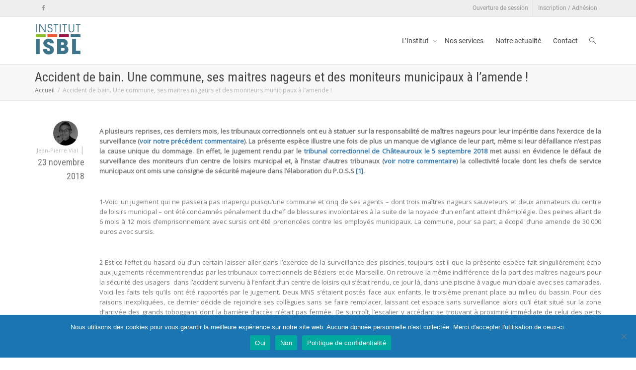

--- FILE ---
content_type: text/html; charset=UTF-8
request_url: https://institut-isbl.fr/accident-de-bain-commune-maitres-nageurs-moniteurs-municipaux-a-lamende/
body_size: 31616
content:
<!DOCTYPE html>
<!--[if lt IE 7]>
<html class="no-js lt-ie9 lt-ie8 lt-ie7" lang="fr-FR" itemscope itemtype="https://schema.org/BlogPosting"><![endif]-->
<!--[if IE 7]>
<html class="no-js lt-ie9 lt-ie8" lang="fr-FR" itemscope itemtype="https://schema.org/BlogPosting"><![endif]-->
<!--[if IE 8]>
<html class="no-js lt-ie9" lang="fr-FR" itemscope itemtype="https://schema.org/BlogPosting"><![endif]-->
<!--[if IE 9]>
<html class="no-js lt-ie10" lang="fr-FR" itemscope itemtype="https://schema.org/BlogPosting"><![endif]-->
<!--[if gt IE 9]><!-->
<html class="no-js" lang="fr-FR" itemscope itemtype="https://schema.org/BlogPosting">
<!--<![endif]-->
<head>
	<meta http-equiv="X-UA-Compatible" content="IE=9; IE=8; IE=7; IE=EDGE"/>
	<meta charset="UTF-8">
	<meta name="viewport" content="width=device-width, initial-scale=1.0">
	<link rel="profile" href="http://gmpg.org/xfn/11">
	<link rel="pingback" href="https://institut-isbl.fr/xmlrpc.php">

	<!-- Fav and touch icons -->
			<link rel="shortcut icon" href="https://institut-isbl.fr/wp-content/uploads/sites/3/2019/03/ISBL-icon-32.png">
				<link rel="apple-touch-icon-precomposed" href="https://institut-isbl.fr/wp-content/uploads/sites/3/2019/03/ISBL-icon-64.png">
				<link rel="apple-touch-icon-precomposed" sizes="72x72" href="https://institut-isbl.fr/wp-content/uploads/sites/3/2019/03/ISBL-icon-72.png">
				<link rel="apple-touch-icon-precomposed" sizes="114x114" href="https://institut-isbl.fr/wp-content/uploads/sites/3/2019/03/ISBL-icon-114.png">
				<link rel="apple-touch-icon-precomposed" sizes="144x144" href="https://institut-isbl.fr/wp-content/uploads/sites/3/2019/03/apple-touch-icon-144-ISBL.png">
	
	<!-- HTML5 shim, for IE6-8 support of HTML5 elements -->
	<!--[if lt IE 9]>
	<script src="https://institut-isbl.fr/wp-content/themes/kleo/assets/js/html5shiv.js"></script>
	<![endif]-->

	<!--[if IE 7]>
	<link rel="stylesheet" href="https://institut-isbl.fr/wp-content/themes/kleo/assets/css/fontello-ie7.css">
	<![endif]-->

	
	<title>Accident de bain. Une commune, ses maitres nageurs et des moniteurs municipaux à l’amende ! &#8211; Institut ISBL</title>
<meta name='robots' content='max-image-preview:large' />
<link rel='dns-prefetch' href='//stats.wp.com' />
<link rel='dns-prefetch' href='//fonts.googleapis.com' />
<link rel="alternate" type="application/rss+xml" title="Institut ISBL &raquo; Flux" href="https://institut-isbl.fr/feed/" />
<link rel="alternate" title="oEmbed (JSON)" type="application/json+oembed" href="https://institut-isbl.fr/wp-json/oembed/1.0/embed?url=https%3A%2F%2Finstitut-isbl.fr%2Faccident-de-bain-commune-maitres-nageurs-moniteurs-municipaux-a-lamende%2F" />
<link rel="alternate" title="oEmbed (XML)" type="text/xml+oembed" href="https://institut-isbl.fr/wp-json/oembed/1.0/embed?url=https%3A%2F%2Finstitut-isbl.fr%2Faccident-de-bain-commune-maitres-nageurs-moniteurs-municipaux-a-lamende%2F&#038;format=xml" />
<style id='wp-img-auto-sizes-contain-inline-css' type='text/css'>
img:is([sizes=auto i],[sizes^="auto," i]){contain-intrinsic-size:3000px 1500px}
/*# sourceURL=wp-img-auto-sizes-contain-inline-css */
</style>
<link rel='stylesheet' id='mci-footnotes-jquery-tooltips-pagelayout-none-css' href='https://institut-isbl.fr/wp-content/plugins/footnotes/css/footnotes-jqttbrpl0.min.css?ver=2.7.3' type='text/css' media='all' />
<style id='wp-emoji-styles-inline-css' type='text/css'>

	img.wp-smiley, img.emoji {
		display: inline !important;
		border: none !important;
		box-shadow: none !important;
		height: 1em !important;
		width: 1em !important;
		margin: 0 0.07em !important;
		vertical-align: -0.1em !important;
		background: none !important;
		padding: 0 !important;
	}
/*# sourceURL=wp-emoji-styles-inline-css */
</style>
<style id='wp-block-library-inline-css' type='text/css'>
:root{--wp-block-synced-color:#7a00df;--wp-block-synced-color--rgb:122,0,223;--wp-bound-block-color:var(--wp-block-synced-color);--wp-editor-canvas-background:#ddd;--wp-admin-theme-color:#007cba;--wp-admin-theme-color--rgb:0,124,186;--wp-admin-theme-color-darker-10:#006ba1;--wp-admin-theme-color-darker-10--rgb:0,107,160.5;--wp-admin-theme-color-darker-20:#005a87;--wp-admin-theme-color-darker-20--rgb:0,90,135;--wp-admin-border-width-focus:2px}@media (min-resolution:192dpi){:root{--wp-admin-border-width-focus:1.5px}}.wp-element-button{cursor:pointer}:root .has-very-light-gray-background-color{background-color:#eee}:root .has-very-dark-gray-background-color{background-color:#313131}:root .has-very-light-gray-color{color:#eee}:root .has-very-dark-gray-color{color:#313131}:root .has-vivid-green-cyan-to-vivid-cyan-blue-gradient-background{background:linear-gradient(135deg,#00d084,#0693e3)}:root .has-purple-crush-gradient-background{background:linear-gradient(135deg,#34e2e4,#4721fb 50%,#ab1dfe)}:root .has-hazy-dawn-gradient-background{background:linear-gradient(135deg,#faaca8,#dad0ec)}:root .has-subdued-olive-gradient-background{background:linear-gradient(135deg,#fafae1,#67a671)}:root .has-atomic-cream-gradient-background{background:linear-gradient(135deg,#fdd79a,#004a59)}:root .has-nightshade-gradient-background{background:linear-gradient(135deg,#330968,#31cdcf)}:root .has-midnight-gradient-background{background:linear-gradient(135deg,#020381,#2874fc)}:root{--wp--preset--font-size--normal:16px;--wp--preset--font-size--huge:42px}.has-regular-font-size{font-size:1em}.has-larger-font-size{font-size:2.625em}.has-normal-font-size{font-size:var(--wp--preset--font-size--normal)}.has-huge-font-size{font-size:var(--wp--preset--font-size--huge)}.has-text-align-center{text-align:center}.has-text-align-left{text-align:left}.has-text-align-right{text-align:right}.has-fit-text{white-space:nowrap!important}#end-resizable-editor-section{display:none}.aligncenter{clear:both}.items-justified-left{justify-content:flex-start}.items-justified-center{justify-content:center}.items-justified-right{justify-content:flex-end}.items-justified-space-between{justify-content:space-between}.screen-reader-text{border:0;clip-path:inset(50%);height:1px;margin:-1px;overflow:hidden;padding:0;position:absolute;width:1px;word-wrap:normal!important}.screen-reader-text:focus{background-color:#ddd;clip-path:none;color:#444;display:block;font-size:1em;height:auto;left:5px;line-height:normal;padding:15px 23px 14px;text-decoration:none;top:5px;width:auto;z-index:100000}html :where(.has-border-color){border-style:solid}html :where([style*=border-top-color]){border-top-style:solid}html :where([style*=border-right-color]){border-right-style:solid}html :where([style*=border-bottom-color]){border-bottom-style:solid}html :where([style*=border-left-color]){border-left-style:solid}html :where([style*=border-width]){border-style:solid}html :where([style*=border-top-width]){border-top-style:solid}html :where([style*=border-right-width]){border-right-style:solid}html :where([style*=border-bottom-width]){border-bottom-style:solid}html :where([style*=border-left-width]){border-left-style:solid}html :where(img[class*=wp-image-]){height:auto;max-width:100%}:where(figure){margin:0 0 1em}html :where(.is-position-sticky){--wp-admin--admin-bar--position-offset:var(--wp-admin--admin-bar--height,0px)}@media screen and (max-width:600px){html :where(.is-position-sticky){--wp-admin--admin-bar--position-offset:0px}}

/*# sourceURL=wp-block-library-inline-css */
</style><style id='global-styles-inline-css' type='text/css'>
:root{--wp--preset--aspect-ratio--square: 1;--wp--preset--aspect-ratio--4-3: 4/3;--wp--preset--aspect-ratio--3-4: 3/4;--wp--preset--aspect-ratio--3-2: 3/2;--wp--preset--aspect-ratio--2-3: 2/3;--wp--preset--aspect-ratio--16-9: 16/9;--wp--preset--aspect-ratio--9-16: 9/16;--wp--preset--color--black: #000000;--wp--preset--color--cyan-bluish-gray: #abb8c3;--wp--preset--color--white: #ffffff;--wp--preset--color--pale-pink: #f78da7;--wp--preset--color--vivid-red: #cf2e2e;--wp--preset--color--luminous-vivid-orange: #ff6900;--wp--preset--color--luminous-vivid-amber: #fcb900;--wp--preset--color--light-green-cyan: #7bdcb5;--wp--preset--color--vivid-green-cyan: #00d084;--wp--preset--color--pale-cyan-blue: #8ed1fc;--wp--preset--color--vivid-cyan-blue: #0693e3;--wp--preset--color--vivid-purple: #9b51e0;--wp--preset--gradient--vivid-cyan-blue-to-vivid-purple: linear-gradient(135deg,rgb(6,147,227) 0%,rgb(155,81,224) 100%);--wp--preset--gradient--light-green-cyan-to-vivid-green-cyan: linear-gradient(135deg,rgb(122,220,180) 0%,rgb(0,208,130) 100%);--wp--preset--gradient--luminous-vivid-amber-to-luminous-vivid-orange: linear-gradient(135deg,rgb(252,185,0) 0%,rgb(255,105,0) 100%);--wp--preset--gradient--luminous-vivid-orange-to-vivid-red: linear-gradient(135deg,rgb(255,105,0) 0%,rgb(207,46,46) 100%);--wp--preset--gradient--very-light-gray-to-cyan-bluish-gray: linear-gradient(135deg,rgb(238,238,238) 0%,rgb(169,184,195) 100%);--wp--preset--gradient--cool-to-warm-spectrum: linear-gradient(135deg,rgb(74,234,220) 0%,rgb(151,120,209) 20%,rgb(207,42,186) 40%,rgb(238,44,130) 60%,rgb(251,105,98) 80%,rgb(254,248,76) 100%);--wp--preset--gradient--blush-light-purple: linear-gradient(135deg,rgb(255,206,236) 0%,rgb(152,150,240) 100%);--wp--preset--gradient--blush-bordeaux: linear-gradient(135deg,rgb(254,205,165) 0%,rgb(254,45,45) 50%,rgb(107,0,62) 100%);--wp--preset--gradient--luminous-dusk: linear-gradient(135deg,rgb(255,203,112) 0%,rgb(199,81,192) 50%,rgb(65,88,208) 100%);--wp--preset--gradient--pale-ocean: linear-gradient(135deg,rgb(255,245,203) 0%,rgb(182,227,212) 50%,rgb(51,167,181) 100%);--wp--preset--gradient--electric-grass: linear-gradient(135deg,rgb(202,248,128) 0%,rgb(113,206,126) 100%);--wp--preset--gradient--midnight: linear-gradient(135deg,rgb(2,3,129) 0%,rgb(40,116,252) 100%);--wp--preset--font-size--small: 13px;--wp--preset--font-size--medium: 20px;--wp--preset--font-size--large: 36px;--wp--preset--font-size--x-large: 42px;--wp--preset--spacing--20: 0.44rem;--wp--preset--spacing--30: 0.67rem;--wp--preset--spacing--40: 1rem;--wp--preset--spacing--50: 1.5rem;--wp--preset--spacing--60: 2.25rem;--wp--preset--spacing--70: 3.38rem;--wp--preset--spacing--80: 5.06rem;--wp--preset--shadow--natural: 6px 6px 9px rgba(0, 0, 0, 0.2);--wp--preset--shadow--deep: 12px 12px 50px rgba(0, 0, 0, 0.4);--wp--preset--shadow--sharp: 6px 6px 0px rgba(0, 0, 0, 0.2);--wp--preset--shadow--outlined: 6px 6px 0px -3px rgb(255, 255, 255), 6px 6px rgb(0, 0, 0);--wp--preset--shadow--crisp: 6px 6px 0px rgb(0, 0, 0);}:where(.is-layout-flex){gap: 0.5em;}:where(.is-layout-grid){gap: 0.5em;}body .is-layout-flex{display: flex;}.is-layout-flex{flex-wrap: wrap;align-items: center;}.is-layout-flex > :is(*, div){margin: 0;}body .is-layout-grid{display: grid;}.is-layout-grid > :is(*, div){margin: 0;}:where(.wp-block-columns.is-layout-flex){gap: 2em;}:where(.wp-block-columns.is-layout-grid){gap: 2em;}:where(.wp-block-post-template.is-layout-flex){gap: 1.25em;}:where(.wp-block-post-template.is-layout-grid){gap: 1.25em;}.has-black-color{color: var(--wp--preset--color--black) !important;}.has-cyan-bluish-gray-color{color: var(--wp--preset--color--cyan-bluish-gray) !important;}.has-white-color{color: var(--wp--preset--color--white) !important;}.has-pale-pink-color{color: var(--wp--preset--color--pale-pink) !important;}.has-vivid-red-color{color: var(--wp--preset--color--vivid-red) !important;}.has-luminous-vivid-orange-color{color: var(--wp--preset--color--luminous-vivid-orange) !important;}.has-luminous-vivid-amber-color{color: var(--wp--preset--color--luminous-vivid-amber) !important;}.has-light-green-cyan-color{color: var(--wp--preset--color--light-green-cyan) !important;}.has-vivid-green-cyan-color{color: var(--wp--preset--color--vivid-green-cyan) !important;}.has-pale-cyan-blue-color{color: var(--wp--preset--color--pale-cyan-blue) !important;}.has-vivid-cyan-blue-color{color: var(--wp--preset--color--vivid-cyan-blue) !important;}.has-vivid-purple-color{color: var(--wp--preset--color--vivid-purple) !important;}.has-black-background-color{background-color: var(--wp--preset--color--black) !important;}.has-cyan-bluish-gray-background-color{background-color: var(--wp--preset--color--cyan-bluish-gray) !important;}.has-white-background-color{background-color: var(--wp--preset--color--white) !important;}.has-pale-pink-background-color{background-color: var(--wp--preset--color--pale-pink) !important;}.has-vivid-red-background-color{background-color: var(--wp--preset--color--vivid-red) !important;}.has-luminous-vivid-orange-background-color{background-color: var(--wp--preset--color--luminous-vivid-orange) !important;}.has-luminous-vivid-amber-background-color{background-color: var(--wp--preset--color--luminous-vivid-amber) !important;}.has-light-green-cyan-background-color{background-color: var(--wp--preset--color--light-green-cyan) !important;}.has-vivid-green-cyan-background-color{background-color: var(--wp--preset--color--vivid-green-cyan) !important;}.has-pale-cyan-blue-background-color{background-color: var(--wp--preset--color--pale-cyan-blue) !important;}.has-vivid-cyan-blue-background-color{background-color: var(--wp--preset--color--vivid-cyan-blue) !important;}.has-vivid-purple-background-color{background-color: var(--wp--preset--color--vivid-purple) !important;}.has-black-border-color{border-color: var(--wp--preset--color--black) !important;}.has-cyan-bluish-gray-border-color{border-color: var(--wp--preset--color--cyan-bluish-gray) !important;}.has-white-border-color{border-color: var(--wp--preset--color--white) !important;}.has-pale-pink-border-color{border-color: var(--wp--preset--color--pale-pink) !important;}.has-vivid-red-border-color{border-color: var(--wp--preset--color--vivid-red) !important;}.has-luminous-vivid-orange-border-color{border-color: var(--wp--preset--color--luminous-vivid-orange) !important;}.has-luminous-vivid-amber-border-color{border-color: var(--wp--preset--color--luminous-vivid-amber) !important;}.has-light-green-cyan-border-color{border-color: var(--wp--preset--color--light-green-cyan) !important;}.has-vivid-green-cyan-border-color{border-color: var(--wp--preset--color--vivid-green-cyan) !important;}.has-pale-cyan-blue-border-color{border-color: var(--wp--preset--color--pale-cyan-blue) !important;}.has-vivid-cyan-blue-border-color{border-color: var(--wp--preset--color--vivid-cyan-blue) !important;}.has-vivid-purple-border-color{border-color: var(--wp--preset--color--vivid-purple) !important;}.has-vivid-cyan-blue-to-vivid-purple-gradient-background{background: var(--wp--preset--gradient--vivid-cyan-blue-to-vivid-purple) !important;}.has-light-green-cyan-to-vivid-green-cyan-gradient-background{background: var(--wp--preset--gradient--light-green-cyan-to-vivid-green-cyan) !important;}.has-luminous-vivid-amber-to-luminous-vivid-orange-gradient-background{background: var(--wp--preset--gradient--luminous-vivid-amber-to-luminous-vivid-orange) !important;}.has-luminous-vivid-orange-to-vivid-red-gradient-background{background: var(--wp--preset--gradient--luminous-vivid-orange-to-vivid-red) !important;}.has-very-light-gray-to-cyan-bluish-gray-gradient-background{background: var(--wp--preset--gradient--very-light-gray-to-cyan-bluish-gray) !important;}.has-cool-to-warm-spectrum-gradient-background{background: var(--wp--preset--gradient--cool-to-warm-spectrum) !important;}.has-blush-light-purple-gradient-background{background: var(--wp--preset--gradient--blush-light-purple) !important;}.has-blush-bordeaux-gradient-background{background: var(--wp--preset--gradient--blush-bordeaux) !important;}.has-luminous-dusk-gradient-background{background: var(--wp--preset--gradient--luminous-dusk) !important;}.has-pale-ocean-gradient-background{background: var(--wp--preset--gradient--pale-ocean) !important;}.has-electric-grass-gradient-background{background: var(--wp--preset--gradient--electric-grass) !important;}.has-midnight-gradient-background{background: var(--wp--preset--gradient--midnight) !important;}.has-small-font-size{font-size: var(--wp--preset--font-size--small) !important;}.has-medium-font-size{font-size: var(--wp--preset--font-size--medium) !important;}.has-large-font-size{font-size: var(--wp--preset--font-size--large) !important;}.has-x-large-font-size{font-size: var(--wp--preset--font-size--x-large) !important;}
/*# sourceURL=global-styles-inline-css */
</style>

<style id='classic-theme-styles-inline-css' type='text/css'>
/*! This file is auto-generated */
.wp-block-button__link{color:#fff;background-color:#32373c;border-radius:9999px;box-shadow:none;text-decoration:none;padding:calc(.667em + 2px) calc(1.333em + 2px);font-size:1.125em}.wp-block-file__button{background:#32373c;color:#fff;text-decoration:none}
/*# sourceURL=/wp-includes/css/classic-themes.min.css */
</style>
<link rel='stylesheet' id='cookie-notice-front-css' href='https://institut-isbl.fr/wp-content/plugins/cookie-notice/css/front.min.css?ver=2.5.11' type='text/css' media='all' />
<link rel='stylesheet' id='imt_font-awesome_vc-css' href='https://institut-isbl.fr/wp-content/plugins/indeed-my-team-vc/files/css/font-awesome.min.css?ver=6.9' type='text/css' media='all' />
<link rel='stylesheet' id='imt_be_style_vc-css' href='https://institut-isbl.fr/wp-content/plugins/indeed-my-team-vc/files/css/style.css?ver=6.9' type='text/css' media='all' />
<link rel='stylesheet' id='imt_owl_carousel_vc-css' href='https://institut-isbl.fr/wp-content/plugins/indeed-my-team-vc/files/css/owl.carousel.css?ver=6.9' type='text/css' media='all' />
<link rel='stylesheet' id='ppress-frontend-css' href='https://institut-isbl.fr/wp-content/plugins/wp-user-avatar/assets/css/frontend.min.css?ver=4.16.8' type='text/css' media='all' />
<link rel='stylesheet' id='ppress-flatpickr-css' href='https://institut-isbl.fr/wp-content/plugins/wp-user-avatar/assets/flatpickr/flatpickr.min.css?ver=4.16.8' type='text/css' media='all' />
<link rel='stylesheet' id='ppress-select2-css' href='https://institut-isbl.fr/wp-content/plugins/wp-user-avatar/assets/select2/select2.min.css?ver=6.9' type='text/css' media='all' />
<link rel='stylesheet' id='eeb-css-frontend-css' href='https://institut-isbl.fr/wp-content/plugins/email-encoder-bundle/assets/css/style.css?ver=54d4eedc552c499c4a8d6b89c23d3df1' type='text/css' media='all' />
<link rel='stylesheet' id='bootstrap-css' href='https://institut-isbl.fr/wp-content/themes/kleo/assets/css/bootstrap.min.css?ver=5.5.0' type='text/css' media='all' />
<link rel='stylesheet' id='kleo-app-css' href='https://institut-isbl.fr/wp-content/themes/kleo/assets/css/app.min.css?ver=5.5.0' type='text/css' media='all' />
<link rel='stylesheet' id='magnific-popup-css' href='https://institut-isbl.fr/wp-content/themes/kleo/assets/js/plugins/magnific-popup/magnific.css?ver=5.5.0' type='text/css' media='all' />
<link rel='stylesheet' id='kleo-fonts-css' href='https://institut-isbl.fr/wp-content/themes/kleo/assets/font-all/css/fontello.css?ver=5.5.0' type='text/css' media='all' />
<link rel='stylesheet' id='mediaelement-css' href='https://institut-isbl.fr/wp-includes/js/mediaelement/mediaelementplayer-legacy.min.css?ver=4.2.17' type='text/css' media='all' />
<link rel='stylesheet' id='kleo-google-fonts-css' href='//fonts.googleapis.com/css?family=Roboto+Condensed%3A400%7COpen+Sans%3A400%7CRoboto&#038;subset=latin-ext&#038;ver=6.9' type='text/css' media='all' />
<link rel='stylesheet' id='wp_mailjet_form_builder_widget-widget-front-styles-css' href='https://institut-isbl.fr/wp-content/plugins/mailjet-for-wordpress/src/widgetformbuilder/css/front-widget.css?ver=6.1.6' type='text/css' media='all' />
<link rel='stylesheet' id='kleo-colors-css' href='https://institut-isbl.fr/wp-content/uploads/sites/3/custom_styles/dynamic.css?ver=5.5.0.1762497800' type='text/css' media='all' />
<link rel='stylesheet' id='kleo-plugins-css' href='https://institut-isbl.fr/wp-content/themes/kleo/assets/css/plugins.min.css?ver=5.5.0' type='text/css' media='all' />
<link rel='stylesheet' id='kleo-style-css' href='https://institut-isbl.fr/wp-content/themes/kleo-child/style.css?ver=6.9' type='text/css' media='all' />
<link rel='stylesheet' id='mdcf7-styles-css' href='https://institut-isbl.fr/wp-content/plugins/cf7-material-design/inc/../addons/css/cf7material-styles.css?ver=6.9' type='text/css' media='all' />
<style id='mdcf7-styles-inline-css' type='text/css'>
.wpcf7 .wpcf7-form .input-field label { color: #a8a8a8; } .wpcf7-form input:not([type]), .wpcf7-form input[type=text]:not(.browser-default), .wpcf7-form input[type=password]:not(.browser-default), .wpcf7-form input[type=email]:not(.browser-default), .wpcf7-form input[type=url]:not(.browser-default), .wpcf7-form input[type=time]:not(.browser-default), .wpcf7-form input[type=date]:not(.browser-default), .wpcf7-form input[type=datetime]:not(.browser-default), .wpcf7-form input[type=datetime-local]:not(.browser-default), .wpcf7-form input[type=tel]:not(.browser-default), .wpcf7-form input[type=number]:not(.browser-default), .wpcf7-form input[type=search]:not(.browser-default), .wpcf7-form textarea.materialize-textarea { border-bottom: 1px solid #a8a8a8; } .wpcf7 .wpcf7-form .input-field input[type=text]:focus + label, .wpcf7-form input:not([type]):focus:not([readonly])+label, .wpcf7-form input[type=text]:not(.browser-default):focus:not([readonly])+label, .wpcf7-form input[type=password]:not(.browser-default):focus:not([readonly])+label, .wpcf7-form input[type=email]:not(.browser-default):focus:not([readonly])+label, .wpcf7-form input[type=url]:not(.browser-default):focus:not([readonly])+label, .wpcf7-form input[type=time]:not(.browser-default):focus:not([readonly])+label, .wpcf7-form input[type=date]:not(.browser-default):focus:not([readonly])+label, .wpcf7-form input[type=datetime]:not(.browser-default):focus:not([readonly])+label, .wpcf7-form input[type=datetime-local]:not(.browser-default):focus:not([readonly])+label, .wpcf7-form input[type=tel]:not(.browser-default):focus:not([readonly])+label, .wpcf7-form input[type=number]:not(.browser-default):focus:not([readonly])+label, .wpcf7-form input[type=search]:not(.browser-default):focus:not([readonly])+label, .wpcf7-form textarea.materialize-textarea:focus:not([readonly])+label, .wpcf7-form .dropdown-content li>a, .wpcf7-form .dropdown-content li>span { color: #00BCD4; } .wpcf7-form input:not([type]):focus:not([readonly]), .wpcf7-form input[type=text]:not(.browser-default):focus:not([readonly]), .wpcf7-form input[type=password]:not(.browser-default):focus:not([readonly]), .wpcf7-form input[type=email]:not(.browser-default):focus:not([readonly]), .wpcf7-form input[type=url]:not(.browser-default):focus:not([readonly]), .wpcf7-form input[type=time]:not(.browser-default):focus:not([readonly]), .wpcf7-form input[type=date]:not(.browser-default):focus:not([readonly]), .wpcf7-form input[type=datetime]:not(.browser-default):focus:not([readonly]), .wpcf7-form input[type=datetime-local]:not(.browser-default):focus:not([readonly]), .wpcf7-form input[type=tel]:not(.browser-default):focus:not([readonly]), .wpcf7-form input[type=number]:not(.browser-default):focus:not([readonly]), .wpcf7-form input[type=search]:not(.browser-default):focus:not([readonly]), .wpcf7-form textarea.materialize-textarea:focus:not([readonly]) { border-bottom: 1px solid #00BCD4; box-shadow: 0 1px 0 0 #00BCD4; } .wpcf7-form .input-field .prefix { color: #000000 } .wpcf7-form .input-field .prefix.active { color: #00BCD4 } .wpcf7-form { background-color: #ffffff; } .wpcf7-form input:not([type]), .wpcf7-form input[type=text]:not(.browser-default), .wpcf7-form input[type=password]:not(.browser-default), .wpcf7-form input[type=email]:not(.browser-default), .wpcf7-form input[type=url]:not(.browser-default), .wpcf7-form input[type=time]:not(.browser-default), .wpcf7-form input[type=date]:not(.browser-default), .wpcf7-form input[type=datetime]:not(.browser-default), .wpcf7-form input[type=datetime-local]:not(.browser-default), .wpcf7-form input[type=tel]:not(.browser-default), .wpcf7-form input[type=number]:not(.browser-default), .wpcf7-form input[type=search]:not(.browser-default), .wpcf7-form textarea.materialize-textarea, .wpcf7-form label { color: #000000; } .wpcf7-form .dropdown-content { background-color: #ffffff; } .wpcf7 .wpcf7-form .wpcf7-submit, .wpcf7 .wpcf7-form .btn-large, .wpcf7 .wpcf7-form .btn { background-color: #00BCD4 !important; } .wpcf7-form input[type=range]+.thumb { background-color: #00BCD4 !important; } .wpcf7-form input[type=range]::-webkit-slider-thumb { background: #00BCD4 !important; } .wpcf7-form input[type=range]::-ms-thumb { background: #00BCD4 !important; } .wpcf7-form input[type=range]::-moz-range-thumb { background: #00BCD4 !important; } .wpcf7-form .spinner-layer { border-color: #00BCD4; } .wpcf7-form [type=radio]:checked+label:after, .wpcf7-form [type=radio].with-gap:checked+label:before, .wpcf7-form [type=radio].with-gap:checked+label:after { border: 2px solid #00BCD4; } .wpcf7-form [type=radio]:checked+label:after, .wpcf7-form [type=radio].with-gap:checked+label:after, .wpcf7-form .switch label input[type=checkbox]:checked+.lever:after { background-color: #00BCD4; } .wpcf7-form [type=checkbox]:checked+label:before { border-right: 2px solid #00BCD4; border-bottom: 2px solid #00BCD4; } .wpcf7 .wpcf7-form [type=checkbox].filled-in:checked+label:after { border: 2px solid #00BCD4; background-color: #00BCD4; } .wpcf7 .wpcf7-form .switch label input[type=checkbox]:checked+.lever { background-color: #e0f7fa; } .wpcf7-form .picker__date-display, .wpcf7-form .picker__date-display, .wpcf7-form .clockpicker-canvas line, .wpcf7-form .clockpicker-canvas circle, .wpcf7-form .picker__day--selected, .wpcf7-form .picker__day--selected:hover, .wpcf7-form .picker--focused .picker__day--selected { background-color: #00BCD4; fill: #00BCD4; stroke: #00BCD4; } .wpcf7-form .picker__close, .wpcf7-form .picker__today, .wpcf7-form .picker__day.picker__day--today { color: #00BCD4; } .wpcf7-form { font-family: 'Roboto', sans-serif !important;}
/*# sourceURL=mdcf7-styles-inline-css */
</style>
<link rel='stylesheet' id='mdcf7-google-fonts-css' href='https://institut-isbl.fr/wp-content/plugins/cf7-material-design/inc/../addons/css/materialicons.css?ver=6.9' type='text/css' media='all' />
<link rel='stylesheet' id='mdcf7-google-fonts2-css' href='https://institut-isbl.fr/wp-content/plugins/cf7-material-design/inc/../addons/css/roboto.css?ver=6.9' type='text/css' media='all' />
<script type="text/javascript" src="https://institut-isbl.fr/wp-includes/js/jquery/jquery.min.js?ver=3.7.1" id="jquery-core-js"></script>
<script type="text/javascript" src="https://institut-isbl.fr/wp-includes/js/jquery/jquery-migrate.min.js?ver=3.4.1" id="jquery-migrate-js"></script>
<script type="text/javascript" src="https://institut-isbl.fr/wp-content/plugins/footnotes/js/jquery.tools.min.js?ver=1.2.7.redacted.2" id="mci-footnotes-jquery-tools-js"></script>
<script type="text/javascript" id="cookie-notice-front-js-before">
/* <![CDATA[ */
var cnArgs = {"ajaxUrl":"https:\/\/institut-isbl.fr\/wp-admin\/admin-ajax.php","nonce":"58b43201cd","hideEffect":"fade","position":"bottom","onScroll":false,"onScrollOffset":100,"onClick":false,"cookieName":"cookie_notice_accepted","cookieTime":31536000,"cookieTimeRejected":2592000,"globalCookie":false,"redirection":false,"cache":true,"revokeCookies":false,"revokeCookiesOpt":"automatic"};

//# sourceURL=cookie-notice-front-js-before
/* ]]> */
</script>
<script type="text/javascript" src="https://institut-isbl.fr/wp-content/plugins/cookie-notice/js/front.min.js?ver=2.5.11" id="cookie-notice-front-js"></script>
<script type="text/javascript" src="https://institut-isbl.fr/wp-content/plugins/indeed-my-team-vc/files/js/owl.carousel.js" id="imt_owl_carousel_vc-js"></script>
<script type="text/javascript" src="https://institut-isbl.fr/wp-content/plugins/indeed-my-team-vc/files/js/isotope.pkgd.min.js" id="imt_isotope_pkgd_min_vc-js"></script>
<script type="text/javascript" src="https://institut-isbl.fr/wp-content/plugins/indeed-my-team-vc/files/js/public.js" id="imt_public_vc-js"></script>
<script type="text/javascript" src="https://institut-isbl.fr/wp-content/plugins/wp-user-avatar/assets/flatpickr/flatpickr.min.js?ver=4.16.8" id="ppress-flatpickr-js"></script>
<script type="text/javascript" src="https://institut-isbl.fr/wp-content/plugins/wp-user-avatar/assets/select2/select2.min.js?ver=4.16.8" id="ppress-select2-js"></script>
<script type="text/javascript" src="https://institut-isbl.fr/wp-content/plugins/email-encoder-bundle/assets/js/custom.js?ver=2c542c9989f589cd5318f5cef6a9ecd7" id="eeb-js-frontend-js"></script>
<script type="text/javascript" src="https://institut-isbl.fr/wp-content/themes/kleo/assets/js/modernizr.custom.46504.js?ver=5.5.0" id="modernizr-js"></script>
<script></script>
<!-- OG: 3.3.8 --><link rel="image_src" href="https://institut-isbl.fr/wp-content/uploads/sites/3/2017/01/FullSizeRender-e1555575381478.jpg"><meta name="msapplication-TileImage" content="https://institut-isbl.fr/wp-content/uploads/sites/3/2017/01/FullSizeRender-e1555575381478.jpg">
<meta property="og:image" content="https://institut-isbl.fr/wp-content/uploads/sites/3/2017/01/FullSizeRender-e1555575381478.jpg"><meta property="og:image:secure_url" content="https://institut-isbl.fr/wp-content/uploads/sites/3/2017/01/FullSizeRender-e1555575381478.jpg"><meta property="og:image:width" content="299"><meta property="og:image:height" content="210"><meta property="og:image:alt" content="FullSizeRender"><meta property="og:image:type" content="image/jpeg"><meta property="og:description" content="A plusieurs reprises, ces derniers mois, les tribunaux correctionnels ont eu à statuer sur la responsabilité de maîtres nageurs pour leur impéritie dans l’exercice de la surveillance (voir notre précédent commentaire). La présente espèce illustre une fois de plus un manque de vigilance de leur part, même si leur défaillance n’est pas la cause unique..."><meta property="og:type" content="article"><meta property="og:locale" content="fr_FR"><meta property="og:site_name" content="Institut ISBL"><meta property="og:title" content="Accident de bain. Une commune, ses maitres nageurs et des moniteurs municipaux à l’amende !"><meta property="og:url" content="https://institut-isbl.fr/accident-de-bain-commune-maitres-nageurs-moniteurs-municipaux-a-lamende/"><meta property="og:updated_time" content="2019-11-25T19:26:40+01:00">
<meta property="article:published_time" content="2018-11-23T17:32:35+00:00"><meta property="article:modified_time" content="2019-11-25T18:26:40+00:00"><meta property="article:section" content="Actualités"><meta property="article:section" content="Sport"><meta property="article:author:first_name" content="Jean-Pierre"><meta property="article:author:last_name" content="Vial"><meta property="article:author:username" content="Jean-Pierre Vial">
<meta property="twitter:partner" content="ogwp"><meta property="twitter:card" content="summary"><meta property="twitter:image" content="https://institut-isbl.fr/wp-content/uploads/sites/3/2017/01/FullSizeRender-e1555575381478.jpg"><meta property="twitter:image:alt" content="FullSizeRender"><meta property="twitter:title" content="Accident de bain. Une commune, ses maitres nageurs et des moniteurs municipaux à l’amende !"><meta property="twitter:description" content="A plusieurs reprises, ces derniers mois, les tribunaux correctionnels ont eu à statuer sur la responsabilité de maîtres nageurs pour leur impéritie dans l’exercice de la surveillance (voir notre..."><meta property="twitter:url" content="https://institut-isbl.fr/accident-de-bain-commune-maitres-nageurs-moniteurs-municipaux-a-lamende/"><meta property="twitter:label1" content="Reading time"><meta property="twitter:data1" content="16 minutes">
<meta itemprop="image" content="https://institut-isbl.fr/wp-content/uploads/sites/3/2017/01/FullSizeRender-e1555575381478.jpg"><meta itemprop="name" content="Accident de bain. Une commune, ses maitres nageurs et des moniteurs municipaux à l’amende !"><meta itemprop="description" content="A plusieurs reprises, ces derniers mois, les tribunaux correctionnels ont eu à statuer sur la responsabilité de maîtres nageurs pour leur impéritie dans l’exercice de la surveillance (voir notre précédent commentaire). La présente espèce illustre une fois de plus un manque de vigilance de leur part, même si leur défaillance n’est pas la cause unique..."><meta itemprop="datePublished" content="2018-11-23"><meta itemprop="dateModified" content="2019-11-25T18:26:40+00:00">
<meta property="profile:first_name" content="Jean-Pierre"><meta property="profile:last_name" content="Vial"><meta property="profile:username" content="Jean-Pierre Vial">
<!-- /OG -->

<link rel="https://api.w.org/" href="https://institut-isbl.fr/wp-json/" /><link rel="alternate" title="JSON" type="application/json" href="https://institut-isbl.fr/wp-json/wp/v2/posts/901095807" /><link rel="EditURI" type="application/rsd+xml" title="RSD" href="https://institut-isbl.fr/xmlrpc.php?rsd" />
<meta name="generator" content="WordPress 6.9" />
<link rel="canonical" href="https://institut-isbl.fr/accident-de-bain-commune-maitres-nageurs-moniteurs-municipaux-a-lamende/" />
<link rel='shortlink' href='https://institut-isbl.fr/?p=901095807' />
<!-- start Simple Custom CSS and JS -->
<style type="text/css">
.masonry-listing .category-actualites-2 .post-title {
   border-left: 3px solid #8a52ad !important;
}

.masonry-listing .category-associations-actualites-2 .post-title {
   border-left: 3px solid #94c121 !important;
}

.masonry-listing .category-fondations-fonds-de-dotation-et-mecenat-actualites-2 .post-title {
   border-left: 3px solid #eb712c !important;
}

.masonry-listing .category-sport-actualites-2 .post-title {
   border-left: 3px solid #aa233b !important;
}

.masonry-listing .category-economie-sociale-et-solidaire .post-title {
   border-left: 3px solid #4e6b7c !important;
}


.masonry-listing .post-image img {
    object-fit: cover;
    height: 200px;
}

/* pagination des posts */
.main-color .pagination > li > a {
	color: #545454;
	border-color: #3d748a;
}</style>
<!-- end Simple Custom CSS and JS -->
<!-- start Simple Custom CSS and JS -->
<style type="text/css">
/* 1 colonne sur smartphone */
@media (max-width: 599px) {
  .wpcf7-form div.two>p {
      width: 100%;
  }
}


.wpcf7-form {
    background-color: rgba(255, 255, 255, 0.5);
}
.wpcf7 input[type="submit"] {
    color: #fff;
}



#footer .wpcf7-form {
    background-color: transparent;
}
#footer .wpcf7 input,
#footer .wpcf7 textarea {
    color: #fff !important;
}
</style>
<!-- end Simple Custom CSS and JS -->
<!-- start Simple Custom CSS and JS -->
<style type="text/css">
.grecaptcha-badge { visibility: hidden; }
</style>
<!-- end Simple Custom CSS and JS -->

		<!-- GA Google Analytics @ https://m0n.co/ga -->
		<script>
			(function(i,s,o,g,r,a,m){i['GoogleAnalyticsObject']=r;i[r]=i[r]||function(){
			(i[r].q=i[r].q||[]).push(arguments)},i[r].l=1*new Date();a=s.createElement(o),
			m=s.getElementsByTagName(o)[0];a.async=1;a.src=g;m.parentNode.insertBefore(a,m)
			})(window,document,'script','https://www.google-analytics.com/analytics.js','ga');
			ga('create', 'UA-35808461-1', 'auto');
			ga('send', 'pageview');
		</script>

	        <style type="text/css" id="pf-main-css">
            
				@media screen {
					.printfriendly {
						z-index: 1000; position: relative
					}
					.printfriendly a, .printfriendly a:link, .printfriendly a:visited, .printfriendly a:hover, .printfriendly a:active {
						font-weight: 600;
						cursor: pointer;
						text-decoration: none;
						border: none;
						-webkit-box-shadow: none;
						-moz-box-shadow: none;
						box-shadow: none;
						outline:none;
						font-size: 14px !important;
						color: #3AAA11 !important;
					}
					.printfriendly.pf-alignleft {
						float: left;
					}
					.printfriendly.pf-alignright {
						float: right;
					}
					.printfriendly.pf-aligncenter {
						justify-content: center;
						display: flex; align-items: center;
					}
				}

				.pf-button-img {
					border: none;
					-webkit-box-shadow: none;
					-moz-box-shadow: none;
					box-shadow: none;
					padding: 0;
					margin: 0;
					display: inline;
					vertical-align: middle;
				}

				img.pf-button-img + .pf-button-text {
					margin-left: 6px;
				}

				@media print {
					.printfriendly {
						display: none;
					}
				}
				        </style>

            
        <style type="text/css" id="pf-excerpt-styles">
          .pf-button.pf-button-excerpt {
              display: none;
           }
        </style>

            
<!-- StarBox - the Author Box for Humans 3.5.4, visit: https://wordpress.org/plugins/starbox/ -->
<!-- /StarBox - the Author Box for Humans -->

<link rel='stylesheet' id='f3e48e425c-css' href='https://institut-isbl.fr/wp-content/plugins/starbox/themes/business/css/frontend.min.css?ver=3.5.4' type='text/css' media='all' />
<script type="text/javascript" src="https://institut-isbl.fr/wp-content/plugins/starbox/themes/business/js/frontend.min.js?ver=3.5.4" id="3a06e92459-js"></script>
<link rel='stylesheet' id='c3995d0a4c-css' href='https://institut-isbl.fr/wp-content/plugins/starbox/themes/admin/css/hidedefault.min.css?ver=3.5.4' type='text/css' media='all' />
	<style>img#wpstats{display:none}</style>
		    <meta name="mobile-web-app-capable" content="yes">
	    <meta name="apple-mobile-web-app-capable" content="yes">
	    <script type="text/javascript">
        /*
		 prevent dom flickering for elements hidden with js
		 */
        "use strict";

        document.documentElement.className += ' js-active ';
        document.documentElement.className += 'ontouchstart' in document.documentElement ? ' kleo-mobile ' : ' kleo-desktop ';

        var prefix = ['-webkit-', '-o-', '-moz-', '-ms-', ""];
        for (var i in prefix) {
            if (prefix[i] + 'transform' in document.documentElement.style) document.documentElement.className += " kleo-transform ";
            break;
        }
    </script>
	<meta name="generator" content="Powered by WPBakery Page Builder - drag and drop page builder for WordPress."/>

<style>
.widget_tag_cloud a { font-size: small !important; }
</style>
<noscript><style> .wpb_animate_when_almost_visible { opacity: 1; }</style></noscript>
<style type="text/css" media="all">
.footnotes_reference_container {margin-top: 24px !important; margin-bottom: 0px !important;}
.footnote_container_prepare > p {border-bottom: 1px solid #aaaaaa !important;}
.footnote_tooltip { font-size: 13px !important; color: #0a0a0a !important; background-color: #ffffff !important; border-width: 1px !important; border-style: solid !important; border-color: #cccc99 !important; -webkit-box-shadow: 2px 2px 11px #666666; -moz-box-shadow: 2px 2px 11px #666666; box-shadow: 2px 2px 11px #666666; max-width: 450px !important;}


</style>
</head>


<body class="wp-singular post-template-default single single-post postid-901095807 single-format-standard wp-embed-responsive wp-theme-kleo wp-child-theme-kleo-child cookies-not-set kleo-navbar-fixed navbar-resize disable-all-animations-on-mobile wpb-js-composer js-comp-ver-8.7.2 vc_responsive">



<!-- PAGE LAYOUT
================================================ -->
<!--Attributes-->
<div class="kleo-page">

	<!-- HEADER SECTION
	================================================ -->
	
<div id="header" class="header-color">

	<div class="navbar" role="navigation">

		
			<div class="social-header header-color">
				<div class="container">
					<div class="top-bar top-bar-flex">

						
                            <div id="top-social" class="no-padd">
                                <ul class="kleo-social-icons"><li><a target="_blank" href="https://www.facebook.com/isblconsultants/"><i class="icon-facebook"></i><div class="ts-text">Facebook</div></a></li></ul>                            </div>

                        
						<div class="top-menu no-padd top-menu-flex"><ul id="menu-menu-superieur" class=""><li id="menu-item-901096506" class="menu-item menu-item-type-custom menu-item-object-custom menu-item-901096506"><a title="Ouverture de session" href="#">Ouverture de session</a></li>
<li id="menu-item-901096507" class="menu-item menu-item-type-custom menu-item-object-custom menu-item-901096507"><a title="Inscription / Adhésion" href="#">Inscription / Adhésion</a></li>
</ul></div>
					</div><!--end top-bar-->
				</div>
			</div>

		
				<div class="kleo-main-header header-normal">
			<div class="container">
				<!-- Brand and toggle get grouped for better mobile display -->
				<div class="navbar-header">
					<div class="kleo-mobile-switch">

												<button type="button"  class="navbar-toggle" data-toggle="collapse" data-target=".nav-aab01e24">
							<span class="sr-only">Activer/désactiver navigation</span>
							<span class="icon-bar"></span>
							<span class="icon-bar"></span>
							<span class="icon-bar"></span>
						</button>
					</div>

					<div class="kleo-mobile-icons">

						
					</div>

					<strong class="logo">
						<a href="https://institut-isbl.fr">

							
								<img id="logo_img" title="Institut ISBL" src="https://institut-isbl.fr/wp-content/uploads/sites/3/2019/04/logo-institut-ISBL_squareL.png"
								     alt="Institut ISBL">

							
						</a>
					</strong>
				</div>

				
				<div class="primary-menu collapse navbar-collapse nav-collapse nav-aab01e24"><ul id="menu-menu-navigation-isbl-institut" class="nav navbar-nav"><li id="menu-item-901096299" class="menu-item menu-item-type-post_type menu-item-object-page menu-item-has-children menu-item-901096299 dropdown mega-4-cols"><a title="L&#039;Institut" href="https://institut-isbl.fr/presentation/" class="js-activated">L&rsquo;Institut <span class="caret"></span></a>
<ul role="menu" class="dropdown-menu sub-menu pull-left">
	<li id="menu-item-901096300" class="menu-item menu-item-type-post_type menu-item-object-page menu-item-901096300"><a title="Présentation" href="https://institut-isbl.fr/presentation/qui-sommes-nous/">Présentation</a></li>
	<li id="menu-item-901096302" class="menu-item menu-item-type-post_type menu-item-object-page menu-item-901096302"><a title="Équipe" href="https://institut-isbl.fr/presentation/notre-equipe/">Équipe</a></li>
	<li id="menu-item-901096303" class="menu-item menu-item-type-post_type menu-item-object-page menu-item-901096303"><a title="Partenaires" href="https://institut-isbl.fr/presentation/nos-partenaires/">Partenaires</a></li>
	<li id="menu-item-901096304" class="menu-item menu-item-type-post_type menu-item-object-page menu-item-has-children menu-item-901096304 dropdown-submenu"><a title="Références" href="https://institut-isbl.fr/presentation/nos-references/">Références <span class="caret"></span></a>
	<ul role="menu" class="dropdown-menu sub-menu">
		<li id="menu-item-901096305" class="menu-item menu-item-type-post_type menu-item-object-page menu-item-has-children menu-item-901096305 dropdown-submenu"><a title="Publications" href="https://institut-isbl.fr/presentation/nos-references/publications/">Publications <span class="caret"></span></a>
		<ul role="menu" class="dropdown-menu sub-menu">
			<li id="menu-item-901096306" class="menu-item menu-item-type-post_type menu-item-object-page menu-item-901096306"><a title="Associations" href="https://institut-isbl.fr/presentation/nos-references/publications/associations/">Associations</a></li>
			<li id="menu-item-901096307" class="menu-item menu-item-type-post_type menu-item-object-page menu-item-901096307"><a title="Fondations, fonds de dotation et mécénat" href="https://institut-isbl.fr/presentation/nos-references/publications/fondations-fonds-de-dotation-et-mecenat/">Fondations, fonds de dotation et mécénat</a></li>
			<li id="menu-item-901096308" class="menu-item menu-item-type-post_type menu-item-object-page menu-item-901096308"><a title="Sport" href="https://institut-isbl.fr/presentation/nos-references/publications/sport/">Sport</a></li>
			<li id="menu-item-901099353" class="menu-item menu-item-type-post_type menu-item-object-page menu-item-901099353"><a title="Economie sociale et solidaire" href="https://institut-isbl.fr/presentation/nos-references/publications/economie-sociale-et-solidaire/">Economie sociale et solidaire</a></li>
		</ul>
</li>
		<li id="menu-item-901096309" class="menu-item menu-item-type-post_type menu-item-object-page menu-item-has-children menu-item-901096309 dropdown-submenu"><a title="Colloques" href="https://institut-isbl.fr/presentation/nos-references/colloques/">Colloques <span class="caret"></span></a>
		<ul role="menu" class="dropdown-menu sub-menu">
			<li id="menu-item-901096310" class="menu-item menu-item-type-post_type menu-item-object-page menu-item-901096310"><a title="Associations" href="https://institut-isbl.fr/presentation/nos-references/colloques/associations/">Associations</a></li>
			<li id="menu-item-901096311" class="menu-item menu-item-type-post_type menu-item-object-page menu-item-901096311"><a title="Fondations, fonds de dotation et mécénat" href="https://institut-isbl.fr/presentation/nos-references/colloques/fondations-fonds-de-dotation-et-mecenat/">Fondations, fonds de dotation et mécénat</a></li>
			<li id="menu-item-901096312" class="menu-item menu-item-type-post_type menu-item-object-page menu-item-901096312"><a title="Sport" href="https://institut-isbl.fr/presentation/nos-references/colloques/sport/">Sport</a></li>
			<li id="menu-item-901096313" class="menu-item menu-item-type-post_type menu-item-object-page menu-item-901096313"><a title="Economie Sociale et Solidaire" href="https://institut-isbl.fr/presentation/nos-references/economie-sociale-et-solidaire/">Economie Sociale et Solidaire</a></li>
		</ul>
</li>
	</ul>
</li>
</ul>
</li>
<li id="menu-item-901099220" class="menu-item menu-item-type-custom menu-item-object-custom menu-item-901099220"><a title="Nos services" href="https://isbl-consultants-services.fr">Nos services</a></li>
<li id="menu-item-901096327" class="menu-item menu-item-type-post_type menu-item-object-page menu-item-901096327"><a title="Notre actualité" href="https://institut-isbl.fr/actualites/">Notre actualité</a></li>
<li id="menu-item-901096328" class="menu-item menu-item-type-post_type menu-item-object-page menu-item-901096328"><a title="Contact" href="https://institut-isbl.fr/contact/">Contact</a></li>
<li id="nav-menu-item-search" class="menu-item kleo-search-nav">        <a class="search-trigger" href="#"><i class="icon icon-search"></i></a>
        <div class="kleo-search-wrap searchHidden" id="ajax_search_container">
            <form class="form-inline" id="ajax_searchform" action="https://institut-isbl.fr/"
                  data-context="">
				<input type="hidden" name="post_type[]" value="">                <input name="s" class="ajax_s form-control" autocomplete="off"
                       type="text"
                       value="" placeholder="Commencez à taper pour rechercher..."
                       required>
                <span class="kleo-ajax-search-loading"><i class="icon-spin6 animate-spin"></i></span>

            </form>
            <div class="kleo_ajax_results"></div>
        </div>

		</li></ul></div>			</div><!--end container-->
		</div>
	</div>

</div><!--end header-->


	<!-- MAIN SECTION
	================================================ -->
	<div id="main">



<section class='container-wrap main-title alternate-color  border-bottom breadcrumbs-container'><div class='container'><h1 class="page-title">Accident de bain. Une commune, ses maitres nageurs et des moniteurs municipaux à l’amende !</h1><div class='breadcrumb-extra'>
		<div class="kleo_framework breadcrumb" itemscope itemtype="http://schema.org/BreadcrumbList"><span itemprop="itemListElement" itemscope itemtype="http://schema.org/ListItem"><a itemprop="item" href="https://institut-isbl.fr" title="Institut ISBL" ><span itemprop="name">Accueil</span></a><meta itemprop="position" content="1" /></span>
			 <span class="sep"> </span> <span class="active">Accident de bain. Une commune, ses maitres nageurs et des moniteurs municipaux à l’amende !</span>
		</div></div></div></section>

<section class="container-wrap main-color">
	<div id="main-container" class="container">
		<div class="row">
			<div class="template-page col-sm-12 tpl-no with-meta">
				<div class="wrap-content">
					
				

	

<!-- Begin Article -->
<article id="post-901095807" class="clearfix post-901095807 post type-post status-publish format-standard has-post-thumbnail hentry category-actualites-2 category-sport-actualites-2">

	
	
					<div class="article-meta">
				<span class="post-meta">
				    <small class="meta-author author vcard"><a class="url fn n" href="https://institut-isbl.fr/author/jeanpierrevial/" title="Afficher tous les messages de Jean-Pierre Vial" rel="author"><img data-del="avatar" src='https://institut-isbl.fr/wp-content/uploads/sites/3/2025/10/Jean-Pierre-Vial-800-e1758532041229-2-150x150.jpeg' class='avatar pp-user-avatar avatar-50 photo ' height='50' width='50'/> <span class="author-name">Jean-Pierre Vial</span></a></small> | <small><a href="https://institut-isbl.fr/accident-de-bain-commune-maitres-nageurs-moniteurs-municipaux-a-lamende/" rel="bookmark" class="post-time"><time class="entry-date" datetime="2018-11-23T18:32:35+01:00">23 novembre 2018</time><time class="modify-date hide hidden updated" datetime="2019-11-25T19:26:40+01:00">25 novembre 2019</time></a></small>									</span>
							</div><!--end article-meta-->

		
		
		
	<div class="article-content print-only">

		
		
			<div class="pf-content"><p style="text-align: justify;"><strong>A plusieurs reprises, ces derniers mois, les tribunaux correctionnels ont eu à statuer sur la responsabilité de maîtres nageurs pour leur impéritie dans l’exercice de la surveillance (<a href="https://institut-isbl.fr/noyade-piscine-maitres-nageurs-pris-piege-de-linattention/">voir notre précédent commentaire</a>). La présente espèce illustre une fois de plus un manque de vigilance de leur part, même si leur défaillance n’est pas la cause unique du dommage. En effet, le jugement rendu par le <a href="https://institut-isbl.fr/wp-content/uploads/sites/3/2018/11/ARRET-TC-CHATEAUROUX-5-SEPT-2018-copie.pdf">tribunal correctionnel de Châteauroux le 5 septembre 2018</a> met aussi en évidence le défaut de surveillance des moniteurs d’un centre de loisirs municipal et, à l’instar d’autres tribunaux (<a href="https://institut-isbl.fr/noyade-piscine-consignes-malencontreuses-a-lorigine-drame/">voir notre commentaire</a>) la collectivité locale dont les chefs de service municipaux ont omis une consigne de sécurité majeure dans l’élaboration du P.O.S.S<a href="#note1"> [1]</a>.  </strong><span id="more-901095807"></span></p>
<p>&nbsp;</p>
<p style="text-align: justify;">1-Voici un jugement qui ne passera pas inaperçu puisqu’une commune et cinq de ses agents &#8211; dont trois maîtres nageurs sauveteurs et deux animateurs du centre de loisirs municipal &#8211; ont été condamnés pénalement du chef de blessures involontaires à la suite de la noyade d’un enfant atteint d’hémiplégie. Des peines allant de 6 mois à 12 mois d’emprisonnement avec sursis ont été prononcées contre les employés municipaux. La commune, pour sa part, a écopé d’une amende de 30.000 euros avec sursis.</p>
<p>&nbsp;</p>
<p style="text-align: justify;">2-Est-ce l’effet du hasard ou d’un certain laisser aller dans l’exercice de la surveillance des piscines, toujours est-il que la présente espèce fait singulièrement écho aux jugements récemment rendus par les tribunaux correctionnels de Béziers et de Marseille. On retrouve la même indifférence de la part des maîtres nageurs pour la sécurité des usagers  dans l’accident survenu à l’enfant d’un centre de loisirs qui s’était rendu, ce jour là, dans une piscine à vague municipale avec ses camarades. Voici les faits tels qu’ils ont été rapportés par le jugement. Deux MNS s’étaient postés face aux enfants, le troisième prenant place au milieu du bassin. Pour des raisons inexpliquées, ce dernier décide de rejoindre ses collègues sans se faire remplacer, laissant cet espace sans surveillance alors qu’il était situé sur la zone d’arrivée des grands toboggans dont la barrière d’accès n’était pas fermée. De surcroît, l’escalier y accédant se trouvant à proximité immédiate de celui des petits toboggans, il y avait un risque sérieux qu’un enfant l’emprunte par erreur, ce qui se réalisa. La malheureuse victime ne sachant pas nager et ayant fait un séjour de plusieurs minutes sous l’eau est aujourd’hui lourdement handicapée.</p>
<p>&nbsp;</p>
<p style="text-align: justify;">3-Aucun des personnels de surveillance n’a fait une analyse de la situation créée par cet abandon de poste, bien que l’enquête ait établi qu’ils ne pouvaient ignorer que la barrière d’accès aux grands toboggans était ouverte. Leur condamnation pénale pour blessures involontaires tient autant à l’absence de réaction de leur part, alors qu’ils avaient connaissance d’un risque imminent, qu’à l’abandon d’une zone de surveillance stratégique.</p>
<p>&nbsp;</p>
<p style="text-align: justify;">4-La simple constatation du manque de vigilance d’un maître nageur ne suffit cependant pas pour qu’un tribunal entre en voie de condamnation. Il faut encore établir que cette défaillance dans l’exercice de la surveillance est constitutive d’une faute caractérisée. Or celle-ci doit atteindre une certaine intensité et exposer les personnes à  un risque d’une particulière gravité comme le prévoit  l’alinéa 4 de <a href="https://www.legifrance.gouv.fr/affichCodeArticle.do;jsessionid=EFDE82C1F854DFB8FD4333922886A972.tplgfr21s_1?idArticle=LEGIARTI000006417208&amp;cidTexte=LEGITEXT000006070719&amp;dateTexte=20181106">l’article 121-3 du code pénal</a>. La difficulté est de déterminer, en l’absence d’indication sur ce degré d’intensité, le seuil au-delà duquel un manquement quelconque cesse d’être une faute ordinaire pour devenir une faute qualifiée. En principe, les juges ne peuvent pas évaluer l’intensité de  la faute caractérisée en proportion de l’ampleur du risque. La conjonction de coordination « <em>et</em> » située  entre les termes de « <em>faute caractérisée</em> » et de «  <em>risque d’une particulière gravité</em> » a précisément été ajoutée pour éviter que les tribunaux fassent l’amalgame. Pourtant, il semble bien que les juges aient été enclins ici à déterminer le degré de gravité de la faute en considération de l’importance du risque. Laisser une partie d’un bassin sans surveillance et la porte d’accès à un toboggan entrouverte n’est pas en soi une faute gravissime. Elle le devient dans l’esprit du tribunal par la présence d’un public jeune et par l’absence de surveillance à l’arrivée du toboggan.</p>
<p>&nbsp;</p>
<p style="text-align: justify;">5-Une question demeure, ayant fait l’objet d’un vif débat à l’audience : celle de la responsabilité individuelle de chacun des prévenus. Elle ne fait guère de doute  pour celui qui, sans raison sérieuse, est venu rejoindre ses collègues sans s’être fait remplacer à son poste. A cet endroit, il aurait pu voir déboucher l’enfant et intervenir à temps. En revanche, les deux autres MNS se trouvaient à un emplacement où il ne leur était pas possible d’assister à la noyade. On leur reproche alors de ne pas avoir fait le nécessaire pour verrouiller l’accès au grand toboggan et prévenir les animateurs. On en vient à se demander à qui incombait cette mission, ce qui, on le verra plus tard, pose la question du management qu’exerçaient les chefs de service municipaux sous l’autorité desquels étaient placés les personnels de surveillance. Dans l’immédiat, il faut s’interroger sur la répartition des missions entre les personnels de surveillance. En effet, le tribunal observe que l’une des MNS s’est absentée quelques minutes pour régler un problème de ticket à l’entrée. Curieusement, les juges ne s’interrogent pas sur le motif de cette interruption de la surveillance<a href="#note2">[2</a>]et ne se demandent pas si l’intéressée était à ce moment là dans l’exercice de ses missions. Sans faire aucune allusion à sa fiche de poste, ils considèrent, au contraire, qu’elle avait le devoir, au même titre que ses collègues, de fermer l’accès aux grands toboggans. On en vient alors, en admettant qu’aucun d’entre eux n’avait  la qualité de chef de bassin, à l’hypothèse d’une dilution des responsabilités, chacun ayant pu estimer que cette tâche ne lui ayant pas été confiée, il n’avait pas à s’en soucier, signe révélateur d’un défaut d’organisation de la surveillance dont il n’a pas été question lors de l’examen de la responsabilité pénale de la commune.</p>
<p>&nbsp;</p>
<p style="text-align: justify;">6-Le manque de vigilance dans cette affaire a été également reproché à deux des  animateurs du centre de loisirs municipal également condamnés pour blessures involontaires. Ils étaient poursuivis pour ne pas s’être aperçus que la jeune victime avait emprunté par erreur l’escalier d’accès au grand toboggan alors qu’un délai de 12 minutes s’est écoulé entre le moment où la victime s’est égarée et celui où les enfants ont été rassemblés et recomptés.  Ce reproche nous paraît sévère. En effet, à l’endroit où ils se trouvaient postés,  l’un en haut du toboggan pour enfant et l’autre en bas dans la pataugeoire de réception, pouvaient-ils voir l’enfant emprunter l’escalier ? On aurait souhaité que le tribunal se prononce sur ce point, d’autant qu’il ne critique pas le choix du poste occupé par les deux prévenus. Par ailleurs, il relève que l’enfant « <em>a échappé</em> » à leur surveillance ce qui laisse supposer que l’action s’est déroulée très rapidement si bien qu’aucun des deux animateurs  ne s’est aperçu de sa disparition. En outre, en admettant que l’animateur posté en haut du toboggan ait eu l’œil sur chaque escalier, pouvait-il raisonnablement s’assurer de la régulation des flux et surveiller en même temps l’accès à chacun des toboggans.  De surcroît, sa collègue postée dans la pataugeoire ne pouvait en même temps se trouver à la réception des grands toboggans débouchant dans le grand bain. Par ailleurs, aucun des deux animateurs n’avait de raison d’être particulièrement attentif  à ces accès, dès lors que les MNS ne les avaient pas prévenus du danger.  Enfin, il n’était pas sérieux d’imaginer que les enfants soient recomptés à chaque instant. En définitive, la faute d’inattention dont ils sont rendus coupable n’est tout au plus qu’une faute ordinaire dont ils ne devraient pas avoir à répondre en qualité d’auteur indirect. Mais le tribunal a trouvé la parade ! En effet, il note que leur comportement constitue « <em>une faute de négligence ayant un lien de causalité direct » </em>avec l’accident. L’emploi du terme de causalité directe change tout ! En effet, les auteurs directs du dommage demeurent responsables de leurs fautes ordinaires. On peut alors s’étonner qu’on puisse attribuer cette qualité à des animateurs qui devraient être considérés comme auteurs indirects<a href="#note3">[3]</a>et ne répondre que de leurs fautes caractérisées puisqu’ils n’ont pas matériellement provoqué le dommage. La réponse est fournie par la chambre criminelle de la Cour de cassation qui admet qu&rsquo;une cause médiate puisse être qualifiée de directe lorsqu&rsquo;elle est adéquate<a href="#note4">[4]</a>. Elle l&rsquo;exprime en parlant de faute « <em>essentielle et déterminante</em> » exactement dans les termes repris par le tribunal correctionnel de Châteauroux.  Pourtant, nous ne sommes guère convaincus que cette faute d’inattention ait été déterminante de l’accident qui, pour l’essentiel, est à mettre au compte de l’absence de fermeture des accès aux grands toboggans.</p>
<p>&nbsp;</p>
<p style="text-align: justify;">7-La question de l’intensité de la faute, sujet épineux comme on vient de le voir,  ne se pose pas pour une personne morale, comme une commune, depuis que la Cour de cassation a admis que la faute simple d’imprudence d’un organe ou d’un représentant de la collectivité suffisait à fonder sa culpabilité.</p>
<p>&nbsp;</p>
<p style="text-align: justify;"><strong>Responsabilité de la commune</strong></p>
<p style="text-align: justify;">8-Alors que la responsabilité d’une personne morale publique ou privée est pleine et entière, celle d’une collectivité locale est limitée aux activités « <em>susceptibles de faire l’objet de conventions de délégation de service public</em> » selon les termes de <a href="https://www.legifrance.gouv.fr/affichCodeArticle.do;jsessionid=EFDE82C1F854DFB8FD4333922886A972.tplgfr21s_1?idArticle=LEGIARTI000006417204&amp;cidTexte=LEGITEXT000006070719&amp;dateTexte=20181106">l’article 121-2 du code pénal</a>. Les activités considérées comme non délégables, comme la police administrative<a href="#note5">[5]</a>, ne sont donc pas de celles susceptibles d’engager la responsabilité de la commune. Ainsi, une collectivité locale n’aura pas à répondre de la noyade d’un usager dans un plan d’eau dangereux s’il est établi que son maire a omis d’interdire la baignade. Seul l’élu local pourra être poursuivi. La collectivité locale n’est susceptible d’être mise en cause que dans le cas où l’exploitation d’un service serait confiée par contrat à un tiers, comme cela a déjà été jugé pour l&rsquo;entretien d&rsquo;une piscine municipale<a href="#note6">[6]</a>. C’est le cas ici où, après avoir relevé que la piscine à vague était exploitée par la commune, les juges en tirent tout naturellement la conclusion que «<em> l’infraction reprochée a été commise dans l’exercice d’une activité constituant l’exploitation d’un service public pouvant faire l’objet d’une délégation de service public </em>». Ils ajoutent, par ailleurs, que « <em>l’infraction reprochée est au nombre de celles pour lesquelles la responsabilité de la personne morale peut être recherchée » </em>ce qui est surabondant dès lors que le principe de spécialité<a href="#note7">[7]</a> a été abrogé par la <a href="https://www.legifrance.gouv.fr/affichTexte.do?cidTexte=JORFTEXT000000249995">loi Perben IIn° 2004-204 du 9 mars 2004</a>. En effet, sauf exception<a href="#note8"><sup>[8]</sup></a>, les personnes morales peuvent être déclarées pénalement responsables de toutes les infractions commises par leurs organes ou représentants.</p>
<p>&nbsp;</p>
<p style="text-align: justify;">9-Le fait générateur de la responsabilité d’une personne morale est l’infraction commise par ses dirigeants. Précisons d’emblée qu’elle suffit à engager sa responsabilité. Les juges n’ont pas à établir une faute de la personne morale distincte de celle de ses organes ou représentants comme en a décidé la Cour de cassation<a href="#note9"><sup>[9]</sup></a>ce qui est conforme à la lettre de <a href="https://www.legifrance.gouv.fr/affichCodeArticle.do;jsessionid=EFDE82C1F854DFB8FD4333922886A972.tplgfr21s_1?idArticle=LEGIARTI000006417204&amp;cidTexte=LEGITEXT000006070719&amp;dateTexte=20181106">l’article 121-2 du code pénal</a>.</p>
<p>&nbsp;</p>
<p style="text-align: justify;">10-En l’occurrence, la faute d’imprévoyance reprochée à la commune était imputable à deux de ses chefs de service. Fallait-il encore qu’ils aient la qualité de représentant. En effet, tous les agents d’une collectivité locale n’en disposent pas, comme c’est le cas, sauf exception, des maîtres nageurs. Elle est normalement dévolue à ceux titulaires d’une délégation de pouvoir<a href="#note10">[10]</a>.  A cet égard, le jugement relève que le directeur général adjoint de la direction générale adjointe « <em>service aux habitants</em> » comprenant la gestion des piscines, était en possession d’une délégation de signature  du maire pour  notamment la direction des sports. En outre, sa fiche de poste spécifiait qu’il avait en charge le management des directeurs de cette direction dont faisait partie la piscine à vague. La responsable des piscines de la commune, quant à elle, ne disposait d’aucune délégation de signature. A défaut de délégation expresse, les juges ont recherché si celle-ci existait dans les faits, c&rsquo;est-à-dire si l’intéressé disposait bien d’un réel pouvoir de décision dans le domaine de la sécurité, ce que confirme sa fiche de poste. Elle révèle, en effet qu’elle  est « <em>en charge du management du personnel affecté aux piscines municipales en lien avec les chefs de bassin, qu’elle s’occupe de la veille juridique et technique relative à l’application des règles d’hygiène et de sécurité définies dans le règlement intérieur, le POSS et les textes réglementaires</em> ». Plus précisément, le jugement mentionne que les deux chefs de service ont « <em>pour mission de veiller à la sécurité des piscines de la ville notamment pour l’établissement d’un POSS</em> ». Restait à déterminer quelle imprévoyance pouvait leur être reprochée, en sachant, comme il a déjà été dit, que les tribunaux se contentent d’une faute ordinaire de la part des organes ou représentants de la personne morale.</p>
<p>&nbsp;</p>
<p style="text-align: justify;">11-Les juges font d’abord état d’une norme Afnor applicable aux toboggans installés dans des piscines publiques selon laquelle « <em>l’accès à la section de départ des toboggans aquatiques hors service doit être empêché par des moyens appropriés</em> ». Mais de telles normes ne sont pas d’application obligatoire et ne constituent que des recommandations.</p>
<p>&nbsp;</p>
<p style="text-align: justify;">12-En revanche, le jugement observe que l’article <a href="https://www.legifrance.gouv.fr/affichCodeArticle.do;jsessionid=EFDE82C1F854DFB8FD4333922886A972.tplgfr21s_1?idArticle=LEGIARTI000018761130&amp;cidTexte=LEGITEXT000006071318&amp;dateTexte=20181106">A322-12 </a>du code du sport expose que le plan d’organisation de la sécurité et des secours (POSS) «<em> </em><em>regroupe pour un même établissement l&rsquo;ensemble des mesures de prévention des accidents liés aux activités aquatiques, de baignades et de natation </em>». Or, il relève que celui de la piscine à vague s’il prévoit des consignes de surveillance du public, notamment en ce qui concerne la zone d’arrivée des grands toboggans, ne mentionne aucune consigne de sécurité pour la fermeture de la barrière d’accès aux grands toboggans. Les juges en déduisent qu’en l’absence d’instruction figurant dans le POSS aucun surveillant n’était en charge de la gestion de cette barrière et qu’il y a donc eu un manquement de la part des deux chefs de service alors qu’ils avaient dans leurs attributions la  charge de la rédaction du POSS.</p>
<p>&nbsp;</p>
<p style="text-align: justify;">13-Il n’est pas certain, toutefois, que de telles consignes devaient nécessairement figurer dans le POSS dont un exemple de présentation est proposé à <a href="https://www.legifrance.gouv.fr/affichCodeArticle.do?cidTexte=LEGITEXT000006071318&amp;idArticle=LEGIARTI000018752283&amp;dateTexte=&amp;categorieLien=cid">l&rsquo;annexe III-10 </a>du code du sport. En effet, ses objectifs définis à <a href="https://www.legifrance.gouv.fr/affichCodeArticle.do;jsessionid=CC91DBFA2E7B0DCFAC82C2F5531307B7.tplgfr21s_3?idArticle=LEGIARTI000018761130&amp;cidTexte=LEGITEXT000006071318&amp;dateTexte=20181109">l’article A 322-12 </a>portent respectivement sur la prévention des accidents par une surveillance adaptée aux caractéristiques de l&rsquo;établissement, les procédures d&rsquo;alarme dans l&rsquo;établissement et d&rsquo;alerte des services de secours ainsi que les mesures d&rsquo;urgence en cas de sinistre ou d&rsquo;accident. N’y figurent pas les consignes relatives à la sécurité des équipements. Les articles suivants ayant trait au contenu du document vont dans le même sens. Ainsi, <a href="https://www.legifrance.gouv.fr/affichCodeArticle.do;jsessionid=EFDE82C1F854DFB8FD4333922886A972.tplgfr21s_1?idArticle=LEGIARTI000018761128&amp;cidTexte=LEGITEXT000006071318&amp;dateTexte=20181106">l’article A322-13 </a> précise que le POSS a pour objet de fournir un descriptif accompagné d&rsquo;un plan d&rsquo;ensemble des installations ; de mentionner les caractéristiques des bassins et des zones d&rsquo;évolution du public ; d’identifier le matériel de secours et les moyens de communication dont dispose l&rsquo;établissement. Par ailleurs, <a href="https://www.legifrance.gouv.fr/affichCodeArticle.do;jsessionid=EFDE82C1F854DFB8FD4333922886A972.tplgfr21s_1?idArticle=LEGIARTI000018761126&amp;cidTexte=LEGITEXT000006071318&amp;dateTexte=20181106">l’article A 322-14 </a>précise qu’il détermine les modalités d&rsquo;organisation de la surveillance et fixe ainsi le nombre et la qualification des personnes affectées à la surveillance des zones définies. Il n’est nulle part mentionné  de consignes particulières relatives à la sécurisation des équipements ludiques.</p>
<p>&nbsp;</p>
<p style="text-align: justify;">14-Pour autant, si les deux chefs de service ne peuvent être accusés d’omission dans la rédaction du POSS, en revanche, il entrait bien dans leur mission de donner les consignes nécessaires à la sécurisation de l’accès aux grands toboggans. A cet égard, il eut suffit de rédiger une note de service, comme celle établie par la responsable des piscines après l’accident. C’est, à notre avis, ce manquement  qui est susceptible de leur être reproché et qui peut expliquer qu’aucun personnel de surveillance ne se soit senti investi de cette responsabilité.</p>
<p>&nbsp;</p>
<p style="text-align: justify;">15-Une telle imprévoyance n’ayant pas l’intensité d’une faute caractérisée, elle n’eut pas suffit pour envisager des poursuites pénales pour blessures involontaires contre les deux intéressés. Il ne faut donc pas s’étonner si ceux-ci n’ont pas comparu de ce chef en correctionnel.</p>
<p>&nbsp;</p>
<p style="text-align: justify;">16-Enfin, la dernière condition prévue par <a href="https://www.legifrance.gouv.fr/affichCodeArticle.do;jsessionid=EFDE82C1F854DFB8FD4333922886A972.tplgfr21s_1?idArticle=LEGIARTI000006417204&amp;cidTexte=LEGITEXT000006070719&amp;dateTexte=20181106">l’article 121-2 C. pén</a>. d’une infraction commise «<em> pour le compte </em>» de la commune était remplie. Précisons qu’elle ne signifie pas nécessairement que les représentants de la personne morale doivent avoir agi dans leur propre intérêt car il est difficile de soutenir que des blessures involontaires ont été commises dans l&rsquo;intérêt de la collectivité locale. Aussi, la doctrine considère que « <em>pour le compte</em> » signifie dans l&rsquo;exercice d&rsquo;activités ayant pour objet d&rsquo;assurer l&rsquo;organisation, le fonctionnement ou les objectifs du groupement doté de la personnalité morale et ce, même si celui-ci n&rsquo;y a trouvé aucun bénéfice. C’est précisément le cas en l’espèce, puisque l’omission coupable était bien en rapport avec le fonctionnement de l’établissement.</p>
<p>&nbsp;</p>
<p style="text-align: justify;">17-Le tribunal correctionnel s’est déclaré incompétent pour statuer sur les intérêts civils. Décision logique dès lors que tous les prévenus avaient la qualité d’agent public et que les fautes qui leur sont reprochées sont des fautes de service pour lesquelles ils bénéficient d’une immunité. En effet, les agents publics ne répondent que de leurs fautes personnelles c&rsquo;est-à-dire des fautes étrangères à l’exercice de leur mission. Ils ne peuvent donc être déclarés civilement responsables de leurs fautes de surveillance qui, par nature, ne sont pas détachables de leur fonction. En conséquence les parties civiles devront assigner en responsabilité la commune devant le juge administratif pour obtenir l’indemnisation des frais engagés.</p>
<p>&nbsp;</p>
<p style="text-align: justify;">18-Cette affaire aura eu le mérite, au-delà de la question devenue classique des manquements au devoir de surveillance, de révéler des défaillances dans le management des maîtres nageurs source de dilution des responsabilités et de mise en péril des usagers.  Elle fait office d’avertissement pour les chefs de service municipaux.</p>
<p><strong>Jean-Pierre VIAL, Inspecteur honoraire Jeunesse et Sport, Docteur en droit<br />
</strong></p>
<p><strong>En savoir plus : </strong><br />
<strong><a href="https://institut-isbl.fr/wp-content/uploads/sites/3/2018/11/ARRET-TC-CHATEAUROUX-5-SEPT-2018-copie.pdf">Tribunal Correctionnel de Châteauroux, 5 septembre 2018</a> </strong></p>
<div class="printfriendly pf-button pf-button-content pf-alignright">
                    <a href="#" rel="nofollow" onclick="window.print(); return false;" title="Printer Friendly, PDF & Email">
                    <img decoding="async" class="pf-button-img" src="https://cdn.printfriendly.com/buttons/printfriendly-pdf-email-button-notext.png" alt="Print Friendly, PDF & Email" style="width: 110px;height: 30px;"  />
                    </a>
                </div></div>
                         <div class="abh_box abh_box_down abh_box_business"><ul class="abh_tabs"> <li class="abh_about abh_active"><a href="#abh_about">À propos</a></li> <li class="abh_posts"><a href="#abh_posts">Articles récents</a></li></ul><div class="abh_tab_content"><section class="vcard author abh_about_tab abh_tab" itemscope itemprop="author" itemtype="https://schema.org/Person" style="display:block"><div class="abh_image" itemscope itemtype="https://schema.org/ImageObject"><a href = "https://institut-isbl.fr/author/jeanpierrevial/" class="url" title = "Jean-Pierre Vial" > <img decoding="async" src="https://institut-isbl.fr/wp-content/uploads/gravatar/jp-book-002-copie-1.jpg" class="photo" width="250" alt="Jean-Pierre Vial" /></a > </div><div class="abh_social"> </div><div class="abh_text"><div class="abh_name fn name" itemprop="name" ><a href="https://institut-isbl.fr/author/jeanpierrevial/" class="url">Jean-Pierre Vial</a></div><div class="abh_job" ></div><div class="description note abh_description" itemprop="description" >Inspecteur honoraire de la jeunesse et des sports, Docteur en droit, membre associé au laboratoire sur les Vulnérabilités et l’Innovation dans le Sport de l’Université Claude Bernard Lyon 1 (LVIS). Spécialisé dans le contentieux des accidents sportifs.<br /><a href="https://institut-isbl.fr/equipe-isbl/jean-pierre-vial/?team_cpt=page-templates%2Ffull-width">voir la fiche de l'auteur</a></div></div> </section><section class="abh_posts_tab abh_tab" ><div class="abh_image"><a href="https://institut-isbl.fr/author/jeanpierrevial/" class="url" title="Jean-Pierre Vial"><img decoding="async" src="https://institut-isbl.fr/wp-content/uploads/gravatar/jp-book-002-copie-1.jpg" class="photo" width="250" alt="Jean-Pierre Vial" /></a></div><div class="abh_social"> </div><div class="abh_text"><div class="abh_name" >Les derniers articles par Jean-Pierre Vial <span class="abh_allposts">(<a href="https://institut-isbl.fr/author/jeanpierrevial/">tout voir</a>)</span></div><div class="abh_description note" ><ul>				<li>					<a href="https://institut-isbl.fr/lutter-contre-les-maltraitances-dans-lencadrement-sportif/">Lutter contre les maltraitances dans l’encadrement sportif</a><span> - 19 novembre 2023</span>				</li>				<li>					<a href="https://institut-isbl.fr/nouvel-ouvrage-de-jean-pierre-vial-prevention-et-repressions-des-maltraitances-et-imprevoyances/">Nouvel ouvrage de Jean-Pierre VIAL : Prévention et répressions des maltraitances et imprévoyances</a><span> - 25 mai 2023</span>				</li>				<li>					<a href="https://institut-isbl.fr/course-cycliste-quand-la-responsabilite-objective-tient-le-haut-du-pave/">Course cycliste. Quand la responsabilité objective tient le haut du pavé !</a><span> - 25 mai 2023</span>				</li></ul></div></div> </section></div> </div>			
				
<!-- bof Ajout par Roland le 15/05/2019 -->

		<!-- ACF notes et documents -->
		<div class="entry-content wrapper contenugenerique">
				<br><br>
				<hr>
											
			<h2>Documents joints:</h2><p><a href="https://institut-isbl.fr/wp-content/uploads/sites/3/2018/11/ARRET-TC-CHATEAUROUX-5-SEPT-2018-copie.pdf">ARRET TC CHATEAUROUX 5 SEPT 2018 </a></p>
								<br><br>
						<div class="les_notes alternate"><h2>Notes:</h2><p><a id="note1"></a>[1]Plan d’organisation de la surveillance et des secours prévu aux <a href="https://www.legifrance.gouv.fr/affichCode.do;jsessionid=1D7BE718CB0E32100BA6BCA1D5D0AFC2.tplgfr42s_2?idSectionTA=LEGISCTA000018761132&amp;cidTexte=LEGITEXT000006071318&amp;dateTexte=20181120">articles A 322-12 et s. du code du sport</a><br />
<a id="note2"></a>[2]En précisant qu’un tel motif, s’il est fondé, ne saurait être retenu qu’à la condition que le drame se soit produit après que l’intéressée ait quitté le bassin, faute de quoi il n’y aurait pas de lien de causalité entre son absence momentanée et l’accident.<br />
<a id="note3"></a>[3]Sont réputés auteurs indirects selon <a href="https://www.legifrance.gouv.fr/affichCodeArticle.do;jsessionid=CC91DBFA2E7B0DCFAC82C2F5531307B7.tplgfr21s_3?idArticle=LEGIARTI000006417208&amp;cidTexte=LEGITEXT000006070719&amp;dateTexte=20181109">l’article 121-3 du code pénal</a>ceux « <em>qui ont créé les conditions du dommage ou n’ont pas pris les mesures permettant de l’éviter </em>».<br />
<a id="note4"></a>[4]<a href="https://www.legifrance.gouv.fr/affichJuriJudi.do?oldAction=rechJuriJudi&amp;idTexte=JURITEXT000007067385&amp;fastReqId=1540160544&amp;fastPos=2">29 oct. 2002, n° 01-87374</a>. Bull. crim. 2002, n° 196 ; <a href="https://www.legifrance.gouv.fr/affichJuriJudi.do?oldAction=rechJuriJudi&amp;idTexte=JURITEXT000007635880&amp;fastReqId=89496788&amp;fastPos=1">Crim. 5 avr. 2005, n° 04-85503</a>.<a href="https://www.legifrance.gouv.fr/affichJuriJudi.do?oldAction=rechJuriJudi&amp;idTexte=JURITEXT000028511782&amp;fastReqId=881125284&amp;fastPos=6">21 janv. 2014, n° 13-80267. Bull. crim 2014, n° 17</a>.<br />
<a id="note5"></a>[5]Qui consiste à prescrire par voie d’arrêtés réglementaires les différentes mesures propres à prévenir ou à réparer différentes atteintes à la santé ou à la sécurité publique.<br />
<a id="note6"></a>[6]CA Amiens, 3 mars 2004, Juris-Data n° 256151.<br />
<a id="note7"></a>[7]En vertu de ce principe, une personne morale n’était pénalement responsable pour une infraction donnée que si un texte le prévoyait explicitement. Ilfallait donc rechercher dans chaque espèce si la qualification retenue pour la personne physique s’appliquait également à la personne morale.</p>
<p style="text-align: justify;"><a id="note8"></a>[8]A l’exception des infractions visées par la loi du 29 juillet 1881 sur la liberté de la presse et par la loi du 29 juillet 1982 sur la communication audiovisuelle.</p>
<p style="text-align: justify;"><a id="note9"></a>[9]<a href="https://www.legifrance.gouv.fr/affichJuriJudi.do?oldAction=rechJuriJudi&amp;idTexte=JURITEXT000007067413&amp;fastReqId=362390216&amp;fastPos=1">Cass. crim., 26 juin 2001, n° 00-83466 </a>:Bull. crim., n° 161 ; Dr. pén. 2002, n° 8, obs. J.-H. Robert.</p>
<p style="text-align: justify;"><a id="note10"></a>[10]<a href="https://www.legifrance.gouv.fr/affichJuriJudi.do?oldAction=rechJuriJudi&amp;idTexte=JURITEXT000007069427&amp;fastReqId=1804578793&amp;fastPos=1">Cass. crim. 14 déc. 1999, n° 99-80104Bull. Crim. 1999 n° 306, p. 947</a>. <a href="https://www.legifrance.gouv.fr/affichJuriJudi.do?oldAction=rechJuriJudi&amp;idTexte=JURITEXT000028796735&amp;fastReqId=1222455557&amp;fastPos=1">Crim, 25 mars 2014,n° 12-84.668.</a></p>
</div>		</div>
	
<!-- eof Ajout par Roland le 15/05/2019 -->

		
	</div><!--end article-content-->

</article><!--end article-->

	<section class="main-color container-wrap social-share-wrap">
    <div class="container">
        <div class="share-links">

            <div class="hr-title hr-long"><abbr>Partager ceci</abbr></div>

            
            
                
                                    <span class="kleo-facebook">
                <a href="http://www.facebook.com/sharer.php?u=https://institut-isbl.fr/accident-de-bain-commune-maitres-nageurs-moniteurs-municipaux-a-lamende/" class="post_share_facebook"
                   onclick="javascript:window.open(this.href,'', 'menubar=no,toolbar=no,resizable=yes,scrollbars=yes,height=220,width=600');return false;">
                    <i class="icon-facebook"></i>
                </a>
            </span>
                
                                    <span class="kleo-twitter">
                <a href="https://twitter.com/share?url=https://institut-isbl.fr/accident-de-bain-commune-maitres-nageurs-moniteurs-municipaux-a-lamende/" class="post_share_twitter"
                   onclick="javascript:window.open(this.href,'', 'menubar=no,toolbar=no,resizable=yes,scrollbars=yes,height=260,width=600');return false;">
                    <i class="icon-twitter"></i>
                </a>
            </span>
                
                
                
                                    <span class="kleo-linkedin">
                    <a href="https://www.linkedin.com/shareArticle?url=https://institut-isbl.fr/accident-de-bain-commune-maitres-nageurs-moniteurs-municipaux-a-lamende/"
                       class="post_share_linkedin"
                       onclick="javascript:window.open(this.href,'', 'menubar=no,toolbar=no,resizable=yes,scrollbars=yes,height=600,width=600');return false;">
                        <i class="icon-linkedin"></i>
                    </a>
                </span>
                
                
                

                                    <span class="kleo-mail">
                <a href="javascript:;" data-enc-email="?fhowrpg=Nppvqrag qr onva. Har pbzzhar, frf znvgerf antrhef rg qrf zbavgrhef zhavpvcnhk à y’nzraqr !&obql=uggcf://vafgvghg-vfoy.se/nppvqrag-qr-onva-pbzzhar-znvgerf-antrhef-zbavgrhef-zhavpvcnhk-n-ynzraqr/" class="post_share_email mailto-link" data-wpel-link="ignore">
                    <i class="icon-mail"></i>
                </a>
            </span>
                
            
        </div>
    </div>
</section>
	

<section class="container-wrap">
	<div class="container">
		<div class="related-wrap">
        
            <div class="hr-title hr-long"><abbr>Articles connexes</abbr></div>
        
            <div class="kleo-carousel-container dot-carousel">
                <div class="kleo-carousel-items kleo-carousel-post" data-min-items="1" data-max-items="6">
                    <ul class="kleo-carousel">

                        
<li id="post-901110838" class="post-item col-sm-4 post-901110838 post type-post status-publish format-standard has-post-thumbnail hentry category-actualites-2 category-associations-actualites-2 tag-association tag-engagement tag-manque-revalorisation tag-medico-social tag-reconnaissance tag-salaire-digne tag-sante-mental tag-segur tag-travailleurs-sociaux">
    <article>

		<div class="post-image"><a href="https://institut-isbl.fr/on-ne-peut-plus-accompagner-dignement-sans-reconnaitre-celles-et-ceux-qui-accompagnent/" class="element-wrap"><img width="480" height="270" src="https://institut-isbl.fr/wp-content/uploads/sites/3/2026/01/20943791-480x270.jpg" class="attachment-kleo-post-gallery size-kleo-post-gallery wp-post-image" alt="" decoding="async" loading="lazy" /><span class="hover-element"><i>+</i></span></a></div><!--end post-image-->
        <div class="entry-content">
            <h4 class="post-title entry-title"><a href="https://institut-isbl.fr/on-ne-peut-plus-accompagner-dignement-sans-reconnaitre-celles-et-ceux-qui-accompagnent/">On ne peut plus accompagner dignement sans reconnaître celles et ceux qui accompagnent</a></h4>

            <span class="post-meta hidden hide">
                <small class="meta-author author vcard"><a class="url fn n" href="https://institut-isbl.fr/author/patrickpozo/" title="Afficher tous les messages de Patrick Pozo" rel="author"><img data-del="avatar" src='https://institut-isbl.fr/wp-content/uploads/sites/3/2020/09/Patrick-Pozo-150x150.jpeg' class='avatar pp-user-avatar avatar-50 photo ' height='50' width='50'/> <span class="author-name">Patrick Pozo</span></a></small> | <small><a href="https://institut-isbl.fr/on-ne-peut-plus-accompagner-dignement-sans-reconnaitre-celles-et-ceux-qui-accompagnent/" rel="bookmark" class="post-time"><time class="entry-date" datetime="2026-01-26T12:06:32+01:00">26 janvier 2026</time><time class="modify-date hide hidden updated" datetime="2026-01-26T12:35:36+01:00">26 janvier 2026</time></a></small>            </span>

			                <hr>
                <div class="entry-summary">
					<p>Je préside l’association Lyonnaise GRIM du secteur médico-social forte de 200 salariés. Elle accompagne 2 200 personnes en situation...</p>                </div><!-- .entry-summary -->
			        </div><!--end post-info-->

    </article>
</li>
<li id="post-901110845" class="post-item col-sm-4 post-901110845 post type-post status-publish format-standard has-post-thumbnail hentry category-actualites-2 category-actualites category-economie-sociale-et-solidaire tag-ess tag-institut-isbl tag-labo-ess tag-mutualisation">
    <article>

		<div class="post-image"><a href="https://institut-isbl.fr/mutualisation-pourquoi-lenjeu-fiscal-conditionne-lavenir-de-laction-collective-de-less/" class="element-wrap"><img width="480" height="270" src="https://institut-isbl.fr/wp-content/uploads/sites/3/2026/01/Design-sans-titre-59-480x270.png" class="attachment-kleo-post-gallery size-kleo-post-gallery wp-post-image" alt="" decoding="async" loading="lazy" /><span class="hover-element"><i>+</i></span></a></div><!--end post-image-->
        <div class="entry-content">
            <h4 class="post-title entry-title"><a href="https://institut-isbl.fr/mutualisation-pourquoi-lenjeu-fiscal-conditionne-lavenir-de-laction-collective-de-less/">Mutualisation : pourquoi l’enjeu fiscal conditionne l’avenir de l’action collective de l’ESS ?</a></h4>

            <span class="post-meta hidden hide">
                <small class="meta-author author vcard"><a class="url fn n" href="https://institut-isbl.fr/author/institutisbl/" title="Afficher tous les messages de Institut ISBL" rel="author"><img data-del="avatar" src='https://institut-isbl.fr/wp-content/uploads/sites/3/2019/04/logo-institut-ISBL_squareL-150x150.jpg' class='avatar pp-user-avatar avatar-50 photo ' height='50' width='50'/> <span class="author-name">Institut ISBL</span></a></small> | <small><a href="https://institut-isbl.fr/mutualisation-pourquoi-lenjeu-fiscal-conditionne-lavenir-de-laction-collective-de-less/" rel="bookmark" class="post-time"><time class="entry-date" datetime="2026-01-26T11:32:48+01:00">26 janvier 2026</time><time class="modify-date hide hidden updated" datetime="2026-01-26T11:32:48+01:00">26 janvier 2026</time></a></small>            </span>

			                <hr>
                <div class="entry-summary">
					<p>Rendues nécessaires par un contexte institutionnel et économique exigeant une transformation structurelle des organisations de l’économie sociale et solidaire...</p>                </div><!-- .entry-summary -->
			        </div><!--end post-info-->

    </article>
</li>
<li id="post-901110892" class="post-item col-sm-4 post-901110892 post type-post status-publish format-standard has-post-thumbnail hentry category-actualites-2 category-associations-actualites-2 category-economie-sociale-et-solidaire category-notre-actualite tag-1760 tag-appel-a-proh-jet tag-arjess tag-colloque">
    <article>

		<div class="post-image"><a href="https://institut-isbl.fr/appel-a-contribution-colloque-arjess-regard-juridique-sur-le-financement-de-leconomie-sociale-et-solidaire/" class="element-wrap"><img width="200" height="200" src="https://institut-isbl.fr/wp-content/uploads/sites/3/2026/01/association_de_recherche_juridique_sur_l_conomie_sociale_et_solidaire_arjess_logo.jpg" class="attachment-kleo-post-gallery size-kleo-post-gallery wp-post-image" alt="" decoding="async" loading="lazy" srcset="https://institut-isbl.fr/wp-content/uploads/sites/3/2026/01/association_de_recherche_juridique_sur_l_conomie_sociale_et_solidaire_arjess_logo.jpg 200w, https://institut-isbl.fr/wp-content/uploads/sites/3/2026/01/association_de_recherche_juridique_sur_l_conomie_sociale_et_solidaire_arjess_logo-150x150.jpg 150w, https://institut-isbl.fr/wp-content/uploads/sites/3/2026/01/association_de_recherche_juridique_sur_l_conomie_sociale_et_solidaire_arjess_logo-44x44.jpg 44w" sizes="auto, (max-width: 200px) 100vw, 200px" /><span class="hover-element"><i>+</i></span></a></div><!--end post-image-->
        <div class="entry-content">
            <h4 class="post-title entry-title"><a href="https://institut-isbl.fr/appel-a-contribution-colloque-arjess-regard-juridique-sur-le-financement-de-leconomie-sociale-et-solidaire/">Appel à contribution &#8211; Colloque ARJESS : Regard juridique sur le financement de l’économie sociale et solidaire</a></h4>

            <span class="post-meta hidden hide">
                <small class="meta-author author vcard"><a class="url fn n" href="https://institut-isbl.fr/author/marieandreerakotovahiny/" title="Afficher tous les messages de Marie-Andrée Rakotovahiny" rel="author"><img data-del="avatar" src='https://institut-isbl.fr/wp-content/uploads/sites/3/2025/10/99a633a5-44ea-4d6c-94fb-b71c0a661e021-2-150x150.jpg' class='avatar pp-user-avatar avatar-50 photo ' height='50' width='50'/> <span class="author-name">Marie-Andrée Rakotovahiny</span></a></small> | <small><a href="https://institut-isbl.fr/appel-a-contribution-colloque-arjess-regard-juridique-sur-le-financement-de-leconomie-sociale-et-solidaire/" rel="bookmark" class="post-time"><time class="entry-date" datetime="2026-01-23T18:20:23+01:00">23 janvier 2026</time><time class="modify-date hide hidden updated" datetime="2026-01-23T22:22:08+01:00">23 janvier 2026</time></a></small>            </span>

			                <hr>
                <div class="entry-summary">
					<p>L’Association de Recherche Juridique sur l’Économie Sociale et Solidaire (ARJESS), a pour mission de promouvoir la réflexion et la...</p>                </div><!-- .entry-summary -->
			        </div><!--end post-info-->

    </article>
</li>
<li id="post-901110833" class="post-item col-sm-4 post-901110833 post type-post status-publish format-standard has-post-thumbnail hentry category-actualites-2 category-associations-actualites-2 tag-associations tag-hybridation-ressources tag-mecenat-de-competences tag-public-prive">
    <article>

		<div class="post-image"><a href="https://institut-isbl.fr/injep-les-effets-du-mecenat-de-competences-sur-les-associations/" class="element-wrap"><img width="320" height="270" src="https://institut-isbl.fr/wp-content/uploads/sites/3/2026/01/rapport-2025-22-couv-320x452-1-320x270.jpg" class="attachment-kleo-post-gallery size-kleo-post-gallery wp-post-image" alt="" decoding="async" loading="lazy" /><span class="hover-element"><i>+</i></span></a></div><!--end post-image-->
        <div class="entry-content">
            <h4 class="post-title entry-title"><a href="https://institut-isbl.fr/injep-les-effets-du-mecenat-de-competences-sur-les-associations/">INJEP : Les effets du mécénat de compétences sur les associations</a></h4>

            <span class="post-meta hidden hide">
                <small class="meta-author author vcard"><a class="url fn n" href="https://institut-isbl.fr/author/institutisbl/" title="Afficher tous les messages de Institut ISBL" rel="author"><img data-del="avatar" src='https://institut-isbl.fr/wp-content/uploads/sites/3/2019/04/logo-institut-ISBL_squareL-150x150.jpg' class='avatar pp-user-avatar avatar-50 photo ' height='50' width='50'/> <span class="author-name">Institut ISBL</span></a></small> | <small><a href="https://institut-isbl.fr/injep-les-effets-du-mecenat-de-competences-sur-les-associations/" rel="bookmark" class="post-time"><time class="entry-date" datetime="2026-01-16T17:12:26+01:00">16 janvier 2026</time><time class="modify-date hide hidden updated" datetime="2026-01-16T17:12:26+01:00">16 janvier 2026</time></a></small>            </span>

			                <hr>
                <div class="entry-summary">
					<p>Au cours des dernières années, le mécénat de compétences s’est progressivement imposé comme un objet d’intérêt croissant en France....</p>                </div><!-- .entry-summary -->
			        </div><!--end post-info-->

    </article>
</li>
<li id="post-901110801" class="post-item col-sm-4 post-901110801 post type-post status-publish format-standard has-post-thumbnail hentry category-actualites-2 category-actualites category-associations-actualites-2 category-fondations-fonds-de-dotation-et-mecenat-actualites-2">
    <article>

		<div class="post-image"><a href="https://institut-isbl.fr/fonds-de-dotation-une-opportunite-strategique-pour-les-collectivites-territoriales/" class="element-wrap"><img width="480" height="270" src="https://institut-isbl.fr/wp-content/uploads/sites/3/2025/12/Wavy_Edu-04_Single-08-480x270.jpg" class="attachment-kleo-post-gallery size-kleo-post-gallery wp-post-image" alt="" decoding="async" loading="lazy" /><span class="hover-element"><i>+</i></span></a></div><!--end post-image-->
        <div class="entry-content">
            <h4 class="post-title entry-title"><a href="https://institut-isbl.fr/fonds-de-dotation-une-opportunite-strategique-pour-les-collectivites-territoriales/">Fonds de dotation : une opportunité stratégique pour les collectivités territoriales</a></h4>

            <span class="post-meta hidden hide">
                <small class="meta-author author vcard"><a class="url fn n" href="https://institut-isbl.fr/author/colasamblard/" title="Afficher tous les messages de Colas Amblard" rel="author"><img data-del="avatar" src='https://institut-isbl.fr/wp-content/uploads/sites/3/2019/04/colas-AMBLARD-150x150.jpg' class='avatar pp-user-avatar avatar-50 photo ' height='50' width='50'/> <span class="author-name">Colas Amblard</span></a></small> | <small><a href="https://institut-isbl.fr/fonds-de-dotation-une-opportunite-strategique-pour-les-collectivites-territoriales/" rel="bookmark" class="post-time"><time class="entry-date" datetime="2025-12-09T17:36:16+01:00">9 décembre 2025</time><time class="modify-date hide hidden updated" datetime="2025-12-09T18:09:17+01:00">9 décembre 2025</time></a></small>            </span>

			                <hr>
                <div class="entry-summary">
					<p>Dans un contexte de contraintes budgétaires croissantes, les collectivités territoriales doivent innover et ainsi explorer de nouveaux leviers de...</p>                </div><!-- .entry-summary -->
			        </div><!--end post-info-->

    </article>
</li>
<li id="post-901110649" class="post-item col-sm-4 post-901110649 post type-post status-publish format-standard has-post-thumbnail hentry category-actualites-2 category-actualites category-economie-sociale-et-solidaire tag-decroissance tag-ess tag-post-croissance">
    <article>

		<div class="post-image"><a href="https://institut-isbl.fr/un-rapport-du-senat-appelle-a-repenser-la-croissance/" class="element-wrap"><img width="356" height="270" src="https://institut-isbl.fr/wp-content/uploads/sites/3/2025/11/rapport_information-356x270.jpg" class="attachment-kleo-post-gallery size-kleo-post-gallery wp-post-image" alt="" decoding="async" loading="lazy" /><span class="hover-element"><i>+</i></span></a></div><!--end post-image-->
        <div class="entry-content">
            <h4 class="post-title entry-title"><a href="https://institut-isbl.fr/un-rapport-du-senat-appelle-a-repenser-la-croissance/">Un rapport du Sénat appelle à repenser la croissance</a></h4>

            <span class="post-meta hidden hide">
                <small class="meta-author author vcard"><a class="url fn n" href="https://institut-isbl.fr/author/institutisbl/" title="Afficher tous les messages de Institut ISBL" rel="author"><img data-del="avatar" src='https://institut-isbl.fr/wp-content/uploads/sites/3/2019/04/logo-institut-ISBL_squareL-150x150.jpg' class='avatar pp-user-avatar avatar-50 photo ' height='50' width='50'/> <span class="author-name">Institut ISBL</span></a></small> | <small><a href="https://institut-isbl.fr/un-rapport-du-senat-appelle-a-repenser-la-croissance/" rel="bookmark" class="post-time"><time class="entry-date" datetime="2025-11-26T16:38:57+01:00">26 novembre 2025</time><time class="modify-date hide hidden updated" datetime="2025-11-26T19:40:38+01:00">26 novembre 2025</time></a></small>            </span>

			                <hr>
                <div class="entry-summary">
					<p>Dans un geste inhabituel au sein de la droite parlementaire, plusieurs sénateurs s’emparent désormais de la notion de «...</p>                </div><!-- .entry-summary -->
			        </div><!--end post-info-->

    </article>
</li>
<li id="post-901110618" class="post-item col-sm-4 post-901110618 post type-post status-publish format-standard has-post-thumbnail hentry category-actualites-2 category-actualites category-economie-sociale-et-solidaire">
    <article>

		<div class="post-image"><a href="https://institut-isbl.fr/oze-le-podcast-quel-strategie-pour-reprendre-la-terre-au-capital/" class="element-wrap"><img width="480" height="270" src="https://institut-isbl.fr/wp-content/uploads/sites/3/2025/11/1762429142749-480x270.jpg" class="attachment-kleo-post-gallery size-kleo-post-gallery wp-post-image" alt="" decoding="async" loading="lazy" srcset="https://institut-isbl.fr/wp-content/uploads/sites/3/2025/11/1762429142749-480x270.jpg 480w, https://institut-isbl.fr/wp-content/uploads/sites/3/2025/11/1762429142749-300x169.jpg 300w, https://institut-isbl.fr/wp-content/uploads/sites/3/2025/11/1762429142749-1024x576.jpg 1024w, https://institut-isbl.fr/wp-content/uploads/sites/3/2025/11/1762429142749-768x432.jpg 768w, https://institut-isbl.fr/wp-content/uploads/sites/3/2025/11/1762429142749-672x378.jpg 672w, https://institut-isbl.fr/wp-content/uploads/sites/3/2025/11/1762429142749.jpg 1280w" sizes="auto, (max-width: 480px) 100vw, 480px" /><span class="hover-element"><i>+</i></span></a></div><!--end post-image-->
        <div class="entry-content">
            <h4 class="post-title entry-title"><a href="https://institut-isbl.fr/oze-le-podcast-quel-strategie-pour-reprendre-la-terre-au-capital/">Ozé Le Podcast : Quel stratégie pour reprendre la terre au capital ?</a></h4>

            <span class="post-meta hidden hide">
                <small class="meta-author author vcard"><a class="url fn n" href="https://institut-isbl.fr/author/institutisbl/" title="Afficher tous les messages de Institut ISBL" rel="author"><img data-del="avatar" src='https://institut-isbl.fr/wp-content/uploads/sites/3/2019/04/logo-institut-ISBL_squareL-150x150.jpg' class='avatar pp-user-avatar avatar-50 photo ' height='50' width='50'/> <span class="author-name">Institut ISBL</span></a></small> | <small><a href="https://institut-isbl.fr/oze-le-podcast-quel-strategie-pour-reprendre-la-terre-au-capital/" rel="bookmark" class="post-time"><time class="entry-date" datetime="2025-11-26T12:07:44+01:00">26 novembre 2025</time><time class="modify-date hide hidden updated" datetime="2025-11-27T11:39:43+01:00">27 novembre 2025</time></a></small>            </span>

			                <hr>
                <div class="entry-summary">
					<p>Face à l&rsquo;appropriation des terres agricoles, urbaines et forestières aux mains d&rsquo;une minorité d&rsquo;acteurs privés qui les exploitent afin...</p>                </div><!-- .entry-summary -->
			        </div><!--end post-info-->

    </article>
</li>
<li id="post-901110638" class="post-item col-sm-4 post-901110638 post type-post status-publish format-standard has-post-thumbnail hentry category-actualites-2 category-actualites category-associations-actualites-2 category-fondations-fonds-de-dotation-et-mecenat-actualites-2 tag-1407 tag-barometre tag-don-en-confiance tag-philanthropie">
    <article>

		<div class="post-image"><a href="https://institut-isbl.fr/barometre-de-la-confiance-2025-un-signal-dalerte-et-des-leviers-clairs-pour-consolider-la-credibilite-associative/" class="element-wrap"><img width="480" height="270" src="https://institut-isbl.fr/wp-content/uploads/sites/3/2025/11/Capture-decran-2025-11-21-a-18.22.14-480x270.png" class="attachment-kleo-post-gallery size-kleo-post-gallery wp-post-image" alt="" decoding="async" loading="lazy" /><span class="hover-element"><i>+</i></span></a></div><!--end post-image-->
        <div class="entry-content">
            <h4 class="post-title entry-title"><a href="https://institut-isbl.fr/barometre-de-la-confiance-2025-un-signal-dalerte-et-des-leviers-clairs-pour-consolider-la-credibilite-associative/">Baromètre de la confiance 2025 : un signal d’alerte et des leviers clairs pour consolider la crédibilité associative</a></h4>

            <span class="post-meta hidden hide">
                <small class="meta-author author vcard"><a class="url fn n" href="https://institut-isbl.fr/author/rachelguez/" title="Afficher tous les messages de Rachel Guez" rel="author"><img data-del="avatar" src='https://institut-isbl.fr/wp-content/uploads/sites/3/2025/10/Photo-Rachel-fond-bleu-150x150.jpg' class='avatar pp-user-avatar avatar-50 photo ' height='50' width='50'/> <span class="author-name">Rachel Guez</span></a></small> | <small><a href="https://institut-isbl.fr/barometre-de-la-confiance-2025-un-signal-dalerte-et-des-leviers-clairs-pour-consolider-la-credibilite-associative/" rel="bookmark" class="post-time"><time class="entry-date" datetime="2025-11-26T11:58:10+01:00">26 novembre 2025</time><time class="modify-date hide hidden updated" datetime="2025-11-27T11:39:57+01:00">27 novembre 2025</time></a></small>            </span>

			                <hr>
                <div class="entry-summary">
					<p>Dans une société où la défiance progresse plus vite que les solutions permettant de la juguler, les résultats du...</p>                </div><!-- .entry-summary -->
			        </div><!--end post-info-->

    </article>
</li>
                    </ul>
                </div>
                <div class="carousel-arrow">
                    <a class="carousel-prev" href="#"><i class="icon-angle-left"></i></a>
                    <a class="carousel-next" href="#"><i class="icon-angle-right"></i></a>
                </div>
                <div class="kleo-carousel-post-pager carousel-pager"></div>
            </div><!--end carousel-container-->
		</div>
	</div>
</section>


	
	<!-- Begin Comments -->
		<!-- End Comments -->



				
				</div><!--end wrap-content-->
			</div><!--end main-page-template-->
						</div><!--end .row-->		</div><!--end .container-->

</section>
<!--END MAIN SECTION-->

		</div><!-- #main -->

    
<div id="footer" class="footer-color border-top">
	<div class="container">
		<div class="template-page tpl-no">
			<div class="wrap-content">
				<div class="row">
					<div class="col-sm-3">
						<div id="footer-sidebar-1" class="footer-sidebar widget-area" role="complementary">
							<div id="text-2" class="widget widget_text">			<div class="textwidget"><p><a href="https://institut-isbl.fr/"><img loading="lazy" decoding="async" class="aligncenter wp-image-901096535" src="https://institut-isbl.fr/wp-content/uploads/sites/3/2019/04/logo-institut-ISBL_320x214-300x201.png" alt="" width="179" height="120" srcset="https://institut-isbl.fr/wp-content/uploads/sites/3/2019/04/logo-institut-ISBL_320x214-300x201.png 300w, https://institut-isbl.fr/wp-content/uploads/sites/3/2019/04/logo-institut-ISBL_320x214-480x321.png 480w, https://institut-isbl.fr/wp-content/uploads/sites/3/2019/04/logo-institut-ISBL_320x214.png 320w" sizes="auto, (max-width: 179px) 100vw, 179px" /></a></p>
<p style="text-align: center;"><strong><em>Promouvoir l’entrepreneuriat associatif  comme force de transformation societale</em></strong></p>
</div>
		</div>						</div>
					</div>
					<div class="col-sm-3">
						<div id="footer-sidebar-2" class="footer-sidebar widget-area" role="complementary">
							<div id="text-5" class="widget widget_text"><h4 class="widget-title">Rubriques ISBL</h4>			<div class="textwidget"><p><a href="https://institut-isbl.fr/category/actualites-2/associations-actualites-2/">Associations</a></p>
<hr />
<p><a href="https://institut-isbl.fr/category/actualites-2/fondations-fonds-de-dotation-et-mecenat-actualites-2/">Fondations, fonds de dotation &amp; mécénat</a></p>
<hr />
<p><a href="https://institut-isbl.fr/category/actualites-2/sport-actualites-2/">Sport</a></p>
<hr />
<p><a href="https://institut-isbl.fr/category/actualites-2/economie-sociale-et-solidaire/">Economie Sociale et Solidaire</a></p>
</div>
		</div>						</div>
					</div>
					<div class="col-sm-3">
						<div id="footer-sidebar-3" class="footer-sidebar widget-area" role="complementary">
							<div id="text-6" class="widget widget_text"><h4 class="widget-title">Institut ISBL</h4>			<div class="textwidget"><p><a href="https://institut-isbl.fr/presentation/">Présentation</a></p>
<hr />
<p><a href="https://isbl-consultants-services.fr/" target="_blank">Nos services</a></p>
<hr />
<p><a href="https://institut-isbl.fr/actualites/">Notre Actualité</a></p>
<hr />
<p><a href="https://institut-isbl.fr/mentions-legales/">Mentions légales</a></p>
</div>
		</div>	
						</div>
					</div>
					<div class="col-sm-3">
						<div id="footer-sidebar-4" class="footer-sidebar widget-area" role="complementary">
							<div id="text-4" class="widget widget_text"><h4 class="widget-title">Nous contacter</h4>			<div class="textwidget"><p><strong>Institut ISBL</strong><br />
7 rue Désirée<br />
69001 LYON</p>
<p><a href="/contact/" class="btn btn-custom" style="background: #2b4e5c;">Formulaire de contact</a></p>
</div>
		</div>						</div>
					</div>
				</div>
			</div>
		</div>
	</div>
</div><!-- #footer -->

	    <a class="kleo-go-top" href="#"><i class="icon-up-open-big"></i></a>
			
<!-- SOCKET SECTION
================================================ -->

<div id="socket" class="socket-color">
    <div class="container">
        <div class="template-page tpl-no col-xs-12 col-sm-12">
            <div class="wrap-content">

                <div class="row">
                    <div class="col-sm-12">
                        <div class="gap-10"></div>
                    </div><!--end widget-->

                    <div class="col-sm-12">
                        <p style="text-align: center;"><strong>© 2026 Institut ISBL |  </strong>Tous droits réservés   |   <a href="/mentions-legales/">Mentions légales</a>   |   <a href="/politique-confidentialite/">Politique de confidentialité</a></p>                    </div>

                    <div class="col-sm-12">
                        <div class="gap-10"></div>
                    </div><!--end widget-->
                </div><!--end row-->

            </div><!--end wrap-content-->
        </div><!--end template-page-->
    </div><!--end container-->
</div><!--end footer-->
	</div><!-- #page -->

	
	<!-- Analytics -->
	
	<script type="speculationrules">
{"prefetch":[{"source":"document","where":{"and":[{"href_matches":"/*"},{"not":{"href_matches":["/wp-*.php","/wp-admin/*","/wp-content/uploads/sites/3/*","/wp-content/*","/wp-content/plugins/*","/wp-content/themes/kleo-child/*","/wp-content/themes/kleo/*","/*\\?(.+)"]}},{"not":{"selector_matches":"a[rel~=\"nofollow\"]"}},{"not":{"selector_matches":".no-prefetch, .no-prefetch a"}}]},"eagerness":"conservative"}]}
</script>
     <script type="text/javascript" id="pf_script">
                      var pfHeaderImgUrl = 'https://isbl-consultants.fr/institut/wp-content/uploads/sites/3/2019/07/A4-largeur-institut-ISBL.jpg';
          var pfHeaderTagline = '';
          var pfdisableClickToDel = '0';
          var pfImagesSize = 'full-size';
          var pfImageDisplayStyle = 'block';
          var pfEncodeImages = '0';
          var pfShowHiddenContent  = '0';
          var pfDisableEmail = '0';
          var pfDisablePDF = '0';
          var pfDisablePrint = '0';

            var pfCustomCSS = "https://institut-isbl.fr/wp-content/uploads/printfriendly-footnotes.css";
          var pfPlatform = 'WordPress';

        (function($){
            $(document).ready(function(){
                if($('.pf-button-content').length === 0){
                    $('style#pf-excerpt-styles').remove();
                }
            });
        })(jQuery);
        </script>
      <script defer src='https://cdn.printfriendly.com/printfriendly.js'></script>
            
            <!-- Modal Login form -->
<div id="kleo-login-modal" class="kleo-form-modal main-color mfp-hide">
    <div class="row">
        <div class="col-sm-12 text-center">

			
            <div class="kleo-pop-title-wrap main-color">
                <h3 class="kleo-pop-title">Vous connecter avec vos identifiants</h3>

				            </div>


			            <form action="https://institut-isbl.fr/wp-login.php" name="login_form" method="post"
                  class="kleo-form-signin sq-login-form">
				<input type="hidden" id="sq-login-security" name="sq-login-security" value="5b6612f3ae" /><input type="hidden" name="_wp_http_referer" value="/accident-de-bain-commune-maitres-nageurs-moniteurs-municipaux-a-lamende/" />                <input type="text" required name="log" class="form-control sq-username" value=""
                       placeholder="Nom d&#039;utilisateur">
                <input type="password" required spellcheck="false" autocomplete="off" value="" name="pwd" class="sq-password form-control"
                       placeholder="Mot de passe">
                <div id="kleo-login-result"></div>
                <button class="btn btn-lg btn-default btn-block"
                        type="submit">Connexion</button>
                <label class="checkbox pull-left">
                    <input class="sq-rememberme" name="rememberme" type="checkbox"
                           value="forever"> Se souvenir de moi                </label>
                <a href="#kleo-lostpass-modal"
                   class="kleo-show-lostpass kleo-other-action pull-right">Lost your password?</a>
                <span class="clearfix"></span>

                				
            </form>

        </div>
    </div>
</div><!-- END Modal Login form -->


<!-- Modal Lost Password form -->
<div id="kleo-lostpass-modal" class="kleo-form-modal main-color mfp-hide">
    <div class="row">
        <div class="col-sm-12 text-center">
            <div class="kleo-pop-title-wrap alternate-color">
                <h3 class="kleo-pop-title">Vous avez oublié vos informations ?</h3>
            </div>

			
            <form name="forgot_form" action="" method="post" class="sq-forgot-form kleo-form-signin">
				<input type="hidden" id="security-pass" name="security-pass" value="5b6612f3ae" /><input type="hidden" name="_wp_http_referer" value="/accident-de-bain-commune-maitres-nageurs-moniteurs-municipaux-a-lamende/" />                <input type="text" required name="user_login" class="sq-forgot-email form-control"
                       placeholder="Nom d&#039;utilisateur ou E-mail">
                <div id="kleo-lost-result"></div>
                <button class="btn btn-lg btn-default btn-block"
                        type="submit">Réinitialiser mot de passe</button>
                <a href="#kleo-login-modal"
                   class="kleo-show-login kleo-other-action pull-right">Je me souviens de mes informations</a>
                <span class="clearfix"></span>
            </form>

        </div>
    </div>
</div><!-- END Modal Lost Password form -->


<script type="text/javascript" src="https://institut-isbl.fr/wp-includes/js/jquery/ui/core.min.js?ver=1.13.3" id="jquery-ui-core-js"></script>
<script type="text/javascript" src="https://institut-isbl.fr/wp-includes/js/jquery/ui/tooltip.min.js?ver=1.13.3" id="jquery-ui-tooltip-js"></script>
<script type="text/javascript" src="https://institut-isbl.fr/wp-includes/js/dist/hooks.min.js?ver=dd5603f07f9220ed27f1" id="wp-hooks-js"></script>
<script type="text/javascript" src="https://institut-isbl.fr/wp-includes/js/dist/i18n.min.js?ver=c26c3dc7bed366793375" id="wp-i18n-js"></script>
<script type="text/javascript" id="wp-i18n-js-after">
/* <![CDATA[ */
wp.i18n.setLocaleData( { 'text direction\u0004ltr': [ 'ltr' ] } );
//# sourceURL=wp-i18n-js-after
/* ]]> */
</script>
<script type="text/javascript" src="https://institut-isbl.fr/wp-content/plugins/contact-form-7/includes/swv/js/index.js?ver=6.1.4" id="swv-js"></script>
<script type="text/javascript" id="contact-form-7-js-translations">
/* <![CDATA[ */
( function( domain, translations ) {
	var localeData = translations.locale_data[ domain ] || translations.locale_data.messages;
	localeData[""].domain = domain;
	wp.i18n.setLocaleData( localeData, domain );
} )( "contact-form-7", {"translation-revision-date":"2025-02-06 12:02:14+0000","generator":"GlotPress\/4.0.1","domain":"messages","locale_data":{"messages":{"":{"domain":"messages","plural-forms":"nplurals=2; plural=n > 1;","lang":"fr"},"This contact form is placed in the wrong place.":["Ce formulaire de contact est plac\u00e9 dans un mauvais endroit."],"Error:":["Erreur\u00a0:"]}},"comment":{"reference":"includes\/js\/index.js"}} );
//# sourceURL=contact-form-7-js-translations
/* ]]> */
</script>
<script type="text/javascript" id="contact-form-7-js-before">
/* <![CDATA[ */
var wpcf7 = {
    "api": {
        "root": "https:\/\/institut-isbl.fr\/wp-json\/",
        "namespace": "contact-form-7\/v1"
    },
    "cached": 1
};
//# sourceURL=contact-form-7-js-before
/* ]]> */
</script>
<script type="text/javascript" src="https://institut-isbl.fr/wp-content/plugins/contact-form-7/includes/js/index.js?ver=6.1.4" id="contact-form-7-js"></script>
<script type="text/javascript" id="ppress-frontend-script-js-extra">
/* <![CDATA[ */
var pp_ajax_form = {"ajaxurl":"https://institut-isbl.fr/wp-admin/admin-ajax.php","confirm_delete":"Are you sure?","deleting_text":"Deleting...","deleting_error":"An error occurred. Please try again.","nonce":"fd5eb6973d","disable_ajax_form":"false","is_checkout":"0","is_checkout_tax_enabled":"0","is_checkout_autoscroll_enabled":"true"};
//# sourceURL=ppress-frontend-script-js-extra
/* ]]> */
</script>
<script type="text/javascript" src="https://institut-isbl.fr/wp-content/plugins/wp-user-avatar/assets/js/frontend.min.js?ver=4.16.8" id="ppress-frontend-script-js"></script>
<script type="text/javascript" src="https://institut-isbl.fr/wp-content/themes/kleo/assets/js/bootstrap.min.js?ver=5.5.0" id="bootstrap-js"></script>
<script type="text/javascript" src="https://institut-isbl.fr/wp-content/themes/kleo/assets/js/plugins/waypoints.min.js?ver=5.5.0" id="waypoints-js"></script>
<script type="text/javascript" src="https://institut-isbl.fr/wp-content/themes/kleo/assets/js/plugins/magnific-popup/magnific.min.js?ver=5.5.0" id="magnific-popup-js"></script>
<script type="text/javascript" src="https://institut-isbl.fr/wp-content/themes/kleo/assets/js/plugins/carouFredSel/jquery.carouFredSel-6.2.0-packed.js?ver=5.5.0" id="caroufredsel-js"></script>
<script type="text/javascript" src="https://institut-isbl.fr/wp-content/themes/kleo/assets/js/plugins/carouFredSel/helper-plugins/jquery.touchSwipe.min.js?ver=5.5.0" id="jquery-touchswipe-js"></script>
<script type="text/javascript" src="https://institut-isbl.fr/wp-content/plugins/js_composer/assets/lib/vendor/dist/isotope-layout/dist/isotope.pkgd.min.js?ver=8.7.2" id="isotope-js"></script>
<script type="text/javascript" id="mediaelement-core-js-before">
/* <![CDATA[ */
var mejsL10n = {"language":"fr","strings":{"mejs.download-file":"T\u00e9l\u00e9charger le fichier","mejs.install-flash":"Vous utilisez un navigateur qui n\u2019a pas le lecteur Flash activ\u00e9 ou install\u00e9. Veuillez activer votre extension Flash ou t\u00e9l\u00e9charger la derni\u00e8re version \u00e0 partir de cette adresse\u00a0: https://get.adobe.com/flashplayer/","mejs.fullscreen":"Plein \u00e9cran","mejs.play":"Lecture","mejs.pause":"Pause","mejs.time-slider":"Curseur de temps","mejs.time-help-text":"Utilisez les fl\u00e8ches droite/gauche pour avancer d\u2019une seconde, haut/bas pour avancer de dix secondes.","mejs.live-broadcast":"\u00c9mission en direct","mejs.volume-help-text":"Utilisez les fl\u00e8ches haut/bas pour augmenter ou diminuer le volume.","mejs.unmute":"R\u00e9activer le son","mejs.mute":"Muet","mejs.volume-slider":"Curseur de volume","mejs.video-player":"Lecteur vid\u00e9o","mejs.audio-player":"Lecteur audio","mejs.captions-subtitles":"L\u00e9gendes/Sous-titres","mejs.captions-chapters":"Chapitres","mejs.none":"Aucun","mejs.afrikaans":"Afrikaans","mejs.albanian":"Albanais","mejs.arabic":"Arabe","mejs.belarusian":"Bi\u00e9lorusse","mejs.bulgarian":"Bulgare","mejs.catalan":"Catalan","mejs.chinese":"Chinois","mejs.chinese-simplified":"Chinois (simplifi\u00e9)","mejs.chinese-traditional":"Chinois (traditionnel)","mejs.croatian":"Croate","mejs.czech":"Tch\u00e8que","mejs.danish":"Danois","mejs.dutch":"N\u00e9erlandais","mejs.english":"Anglais","mejs.estonian":"Estonien","mejs.filipino":"Filipino","mejs.finnish":"Finnois","mejs.french":"Fran\u00e7ais","mejs.galician":"Galicien","mejs.german":"Allemand","mejs.greek":"Grec","mejs.haitian-creole":"Cr\u00e9ole ha\u00eftien","mejs.hebrew":"H\u00e9breu","mejs.hindi":"Hindi","mejs.hungarian":"Hongrois","mejs.icelandic":"Islandais","mejs.indonesian":"Indon\u00e9sien","mejs.irish":"Irlandais","mejs.italian":"Italien","mejs.japanese":"Japonais","mejs.korean":"Cor\u00e9en","mejs.latvian":"Letton","mejs.lithuanian":"Lituanien","mejs.macedonian":"Mac\u00e9donien","mejs.malay":"Malais","mejs.maltese":"Maltais","mejs.norwegian":"Norv\u00e9gien","mejs.persian":"Perse","mejs.polish":"Polonais","mejs.portuguese":"Portugais","mejs.romanian":"Roumain","mejs.russian":"Russe","mejs.serbian":"Serbe","mejs.slovak":"Slovaque","mejs.slovenian":"Slov\u00e9nien","mejs.spanish":"Espagnol","mejs.swahili":"Swahili","mejs.swedish":"Su\u00e9dois","mejs.tagalog":"Tagalog","mejs.thai":"Thai","mejs.turkish":"Turc","mejs.ukrainian":"Ukrainien","mejs.vietnamese":"Vietnamien","mejs.welsh":"Ga\u00e9lique","mejs.yiddish":"Yiddish"}};
//# sourceURL=mediaelement-core-js-before
/* ]]> */
</script>
<script type="text/javascript" src="https://institut-isbl.fr/wp-includes/js/mediaelement/mediaelement-and-player.min.js?ver=4.2.17" id="mediaelement-core-js"></script>
<script type="text/javascript" src="https://institut-isbl.fr/wp-includes/js/mediaelement/mediaelement-migrate.min.js?ver=6.9" id="mediaelement-migrate-js"></script>
<script type="text/javascript" id="mediaelement-js-extra">
/* <![CDATA[ */
var _wpmejsSettings = {"pluginPath":"/wp-includes/js/mediaelement/","classPrefix":"mejs-","stretching":"responsive","audioShortcodeLibrary":"mediaelement","videoShortcodeLibrary":"mediaelement"};
//# sourceURL=mediaelement-js-extra
/* ]]> */
</script>
<script type="text/javascript" id="app-js-extra">
/* <![CDATA[ */
var kleoFramework = {"ajaxurl":"https://institut-isbl.fr/wp-admin/admin-ajax.php","themeUrl":"https://institut-isbl.fr/wp-content/themes/kleo","loginUrl":"https://institut-isbl.fr/wp-login.php","goTop":"1","ajaxSearch":"1","alreadyLiked":"You already like this","logo":"https://institut-isbl.fr/wp-content/uploads/sites/3/2019/04/logo-institut-ISBL_squareL.png","retinaLogo":"","headerHeight":"94","headerHeightScrolled":"60","headerTwoRowHeight":"88","headerTwoRowHeightScrolled":"0","headerResizeOffset":"","loadingmessage":"\u003Ci class=\"icon icon-spin5 animate-spin\"\u003E\u003C/i\u003E Informations en cours d\u2019envoi, veuillez patienter...","DisableMagnificGallery":"0","flexMenuEnabled":"0","errorOcurred":"Sorry, an error occurred","portfolioVideoHeight":"160"};
//# sourceURL=app-js-extra
/* ]]> */
</script>
<script type="text/javascript" src="https://institut-isbl.fr/wp-content/themes/kleo/assets/js/app.min.js?ver=5.5.0" id="app-js"></script>
<script type="text/javascript" id="wp_mailjet_form_builder_widget-front-script-js-extra">
/* <![CDATA[ */
var mjWidget = {"ajax_url":"https://institut-isbl.fr/wp-admin/admin-ajax.php"};
//# sourceURL=wp_mailjet_form_builder_widget-front-script-js-extra
/* ]]> */
</script>
<script type="text/javascript" src="https://institut-isbl.fr/wp-content/plugins/mailjet-for-wordpress/src/widgetformbuilder/js/front-widget.js?ver=6.9" id="wp_mailjet_form_builder_widget-front-script-js"></script>
<script type="text/javascript" src="https://www.google.com/recaptcha/api.js?render=6LdlPt0ZAAAAACJU9_K5sIqoNARHcgDVlMC-lkYf&amp;ver=3.0" id="google-recaptcha-js"></script>
<script type="text/javascript" src="https://institut-isbl.fr/wp-includes/js/dist/vendor/wp-polyfill.min.js?ver=3.15.0" id="wp-polyfill-js"></script>
<script type="text/javascript" id="wpcf7-recaptcha-js-before">
/* <![CDATA[ */
var wpcf7_recaptcha = {
    "sitekey": "6LdlPt0ZAAAAACJU9_K5sIqoNARHcgDVlMC-lkYf",
    "actions": {
        "homepage": "homepage",
        "contactform": "contactform"
    }
};
//# sourceURL=wpcf7-recaptcha-js-before
/* ]]> */
</script>
<script type="text/javascript" src="https://institut-isbl.fr/wp-content/plugins/contact-form-7/modules/recaptcha/index.js?ver=6.1.4" id="wpcf7-recaptcha-js"></script>
<script type="text/javascript" id="jetpack-stats-js-before">
/* <![CDATA[ */
_stq = window._stq || [];
_stq.push([ "view", {"v":"ext","blog":"187687346","post":"901095807","tz":"1","srv":"institut-isbl.fr","j":"1:15.4"} ]);
_stq.push([ "clickTrackerInit", "187687346", "901095807" ]);
//# sourceURL=jetpack-stats-js-before
/* ]]> */
</script>
<script type="text/javascript" src="https://stats.wp.com/e-202605.js" id="jetpack-stats-js" defer="defer" data-wp-strategy="defer"></script>
<script type="text/javascript" id="mdcf7-script-js-extra">
/* <![CDATA[ */
var parameters = {"file":"FIELD","files":"FIELDS"};
//# sourceURL=mdcf7-script-js-extra
/* ]]> */
</script>
<script type="text/javascript" src="https://institut-isbl.fr/wp-content/plugins/cf7-material-design/inc/../addons/js/material-cf7.js?ver=6.9" id="mdcf7-script-js"></script>
<script type="text/javascript" id="mdcf7-script-js-after">
/* <![CDATA[ */
jQuery(document).ready(function ($) { jQuery('.wpcf7 .wpcf7-date').pickadate({ selectMonths: true, selectYears: 10, min: [1997,1,14], max: [2027,1,14], monthsFull: ['January', 'February', 'March', 'Aprill', 'May', 'June', 'July', 'August', 'September', 'October', 'November', 'December'], monthsShort: ['Jan', 'Feb', 'Mar', 'Apr', 'May', 'Jun', 'Jul', 'Aug', 'Sep', 'Oct', 'Nov', 'Dec'], weekdaysFull: ['Sunday', 'Monday', 'Tuesday', 'Wednesday', 'Thursday', 'Friday', 'Saturday'], weekdaysShort: ['Sun', 'Mon', 'Tue', 'Wed', 'Thu', 'Fri', 'Sat'], today: 'TODAY', clear: 'CLEAR', close: 'OK', format: 'yyyy-mm-dd', closeOnSelect: false }); jQuery('.wpcf7 .timepicker').pickatime({ default: 'now', fromnow: 0, twelvehour: false, cleartext: 'CLEAR', donetext: 'OK', canceltext: 'CANCEL', autoclose: false, ampmclickable: true
}); });
//# sourceURL=mdcf7-script-js-after
/* ]]> */
</script>
<script id="wp-emoji-settings" type="application/json">
{"baseUrl":"https://s.w.org/images/core/emoji/17.0.2/72x72/","ext":".png","svgUrl":"https://s.w.org/images/core/emoji/17.0.2/svg/","svgExt":".svg","source":{"concatemoji":"https://institut-isbl.fr/wp-includes/js/wp-emoji-release.min.js?ver=6.9"}}
</script>
<script type="module">
/* <![CDATA[ */
/*! This file is auto-generated */
const a=JSON.parse(document.getElementById("wp-emoji-settings").textContent),o=(window._wpemojiSettings=a,"wpEmojiSettingsSupports"),s=["flag","emoji"];function i(e){try{var t={supportTests:e,timestamp:(new Date).valueOf()};sessionStorage.setItem(o,JSON.stringify(t))}catch(e){}}function c(e,t,n){e.clearRect(0,0,e.canvas.width,e.canvas.height),e.fillText(t,0,0);t=new Uint32Array(e.getImageData(0,0,e.canvas.width,e.canvas.height).data);e.clearRect(0,0,e.canvas.width,e.canvas.height),e.fillText(n,0,0);const a=new Uint32Array(e.getImageData(0,0,e.canvas.width,e.canvas.height).data);return t.every((e,t)=>e===a[t])}function p(e,t){e.clearRect(0,0,e.canvas.width,e.canvas.height),e.fillText(t,0,0);var n=e.getImageData(16,16,1,1);for(let e=0;e<n.data.length;e++)if(0!==n.data[e])return!1;return!0}function u(e,t,n,a){switch(t){case"flag":return n(e,"\ud83c\udff3\ufe0f\u200d\u26a7\ufe0f","\ud83c\udff3\ufe0f\u200b\u26a7\ufe0f")?!1:!n(e,"\ud83c\udde8\ud83c\uddf6","\ud83c\udde8\u200b\ud83c\uddf6")&&!n(e,"\ud83c\udff4\udb40\udc67\udb40\udc62\udb40\udc65\udb40\udc6e\udb40\udc67\udb40\udc7f","\ud83c\udff4\u200b\udb40\udc67\u200b\udb40\udc62\u200b\udb40\udc65\u200b\udb40\udc6e\u200b\udb40\udc67\u200b\udb40\udc7f");case"emoji":return!a(e,"\ud83e\u1fac8")}return!1}function f(e,t,n,a){let r;const o=(r="undefined"!=typeof WorkerGlobalScope&&self instanceof WorkerGlobalScope?new OffscreenCanvas(300,150):document.createElement("canvas")).getContext("2d",{willReadFrequently:!0}),s=(o.textBaseline="top",o.font="600 32px Arial",{});return e.forEach(e=>{s[e]=t(o,e,n,a)}),s}function r(e){var t=document.createElement("script");t.src=e,t.defer=!0,document.head.appendChild(t)}a.supports={everything:!0,everythingExceptFlag:!0},new Promise(t=>{let n=function(){try{var e=JSON.parse(sessionStorage.getItem(o));if("object"==typeof e&&"number"==typeof e.timestamp&&(new Date).valueOf()<e.timestamp+604800&&"object"==typeof e.supportTests)return e.supportTests}catch(e){}return null}();if(!n){if("undefined"!=typeof Worker&&"undefined"!=typeof OffscreenCanvas&&"undefined"!=typeof URL&&URL.createObjectURL&&"undefined"!=typeof Blob)try{var e="postMessage("+f.toString()+"("+[JSON.stringify(s),u.toString(),c.toString(),p.toString()].join(",")+"));",a=new Blob([e],{type:"text/javascript"});const r=new Worker(URL.createObjectURL(a),{name:"wpTestEmojiSupports"});return void(r.onmessage=e=>{i(n=e.data),r.terminate(),t(n)})}catch(e){}i(n=f(s,u,c,p))}t(n)}).then(e=>{for(const n in e)a.supports[n]=e[n],a.supports.everything=a.supports.everything&&a.supports[n],"flag"!==n&&(a.supports.everythingExceptFlag=a.supports.everythingExceptFlag&&a.supports[n]);var t;a.supports.everythingExceptFlag=a.supports.everythingExceptFlag&&!a.supports.flag,a.supports.everything||((t=a.source||{}).concatemoji?r(t.concatemoji):t.wpemoji&&t.twemoji&&(r(t.twemoji),r(t.wpemoji)))});
//# sourceURL=https://institut-isbl.fr/wp-includes/js/wp-emoji-loader.min.js
/* ]]> */
</script>
<script></script>
		<!-- Cookie Notice plugin v2.5.11 by Hu-manity.co https://hu-manity.co/ -->
		<div id="cookie-notice" role="dialog" class="cookie-notice-hidden cookie-revoke-hidden cn-position-bottom" aria-label="Cookie Notice" style="background-color: rgba(26,117,178,1);"><div class="cookie-notice-container" style="color: #fff"><span id="cn-notice-text" class="cn-text-container">Nous utilisons des cookies pour vous garantir la meilleure expérience sur notre site web. Aucune donnée personnelle n'est collectée. Merci d'accepter l'utilisation de ceux-ci.</span><span id="cn-notice-buttons" class="cn-buttons-container"><button id="cn-accept-cookie" data-cookie-set="accept" class="cn-set-cookie cn-button" aria-label="Oui" style="background-color: #00a99d">Oui</button><button id="cn-refuse-cookie" data-cookie-set="refuse" class="cn-set-cookie cn-button" aria-label="Non" style="background-color: #00a99d">Non</button><button data-link-url="https://institut-isbl.fr/politique-confidentialite/" data-link-target="_blank" id="cn-more-info" class="cn-more-info cn-button" aria-label="Politique de confidentialité" style="background-color: #00a99d">Politique de confidentialité</button></span><button type="button" id="cn-close-notice" data-cookie-set="accept" class="cn-close-icon" aria-label="Non"></button></div>
			
		</div>
		<!-- / Cookie Notice plugin -->
	</body>
</html>


--- FILE ---
content_type: text/html; charset=utf-8
request_url: https://www.google.com/recaptcha/api2/anchor?ar=1&k=6LdlPt0ZAAAAACJU9_K5sIqoNARHcgDVlMC-lkYf&co=aHR0cHM6Ly9pbnN0aXR1dC1pc2JsLmZyOjQ0Mw..&hl=en&v=PoyoqOPhxBO7pBk68S4YbpHZ&size=invisible&anchor-ms=20000&execute-ms=30000&cb=c9smxj4wyrvm
body_size: 48705
content:
<!DOCTYPE HTML><html dir="ltr" lang="en"><head><meta http-equiv="Content-Type" content="text/html; charset=UTF-8">
<meta http-equiv="X-UA-Compatible" content="IE=edge">
<title>reCAPTCHA</title>
<style type="text/css">
/* cyrillic-ext */
@font-face {
  font-family: 'Roboto';
  font-style: normal;
  font-weight: 400;
  font-stretch: 100%;
  src: url(//fonts.gstatic.com/s/roboto/v48/KFO7CnqEu92Fr1ME7kSn66aGLdTylUAMa3GUBHMdazTgWw.woff2) format('woff2');
  unicode-range: U+0460-052F, U+1C80-1C8A, U+20B4, U+2DE0-2DFF, U+A640-A69F, U+FE2E-FE2F;
}
/* cyrillic */
@font-face {
  font-family: 'Roboto';
  font-style: normal;
  font-weight: 400;
  font-stretch: 100%;
  src: url(//fonts.gstatic.com/s/roboto/v48/KFO7CnqEu92Fr1ME7kSn66aGLdTylUAMa3iUBHMdazTgWw.woff2) format('woff2');
  unicode-range: U+0301, U+0400-045F, U+0490-0491, U+04B0-04B1, U+2116;
}
/* greek-ext */
@font-face {
  font-family: 'Roboto';
  font-style: normal;
  font-weight: 400;
  font-stretch: 100%;
  src: url(//fonts.gstatic.com/s/roboto/v48/KFO7CnqEu92Fr1ME7kSn66aGLdTylUAMa3CUBHMdazTgWw.woff2) format('woff2');
  unicode-range: U+1F00-1FFF;
}
/* greek */
@font-face {
  font-family: 'Roboto';
  font-style: normal;
  font-weight: 400;
  font-stretch: 100%;
  src: url(//fonts.gstatic.com/s/roboto/v48/KFO7CnqEu92Fr1ME7kSn66aGLdTylUAMa3-UBHMdazTgWw.woff2) format('woff2');
  unicode-range: U+0370-0377, U+037A-037F, U+0384-038A, U+038C, U+038E-03A1, U+03A3-03FF;
}
/* math */
@font-face {
  font-family: 'Roboto';
  font-style: normal;
  font-weight: 400;
  font-stretch: 100%;
  src: url(//fonts.gstatic.com/s/roboto/v48/KFO7CnqEu92Fr1ME7kSn66aGLdTylUAMawCUBHMdazTgWw.woff2) format('woff2');
  unicode-range: U+0302-0303, U+0305, U+0307-0308, U+0310, U+0312, U+0315, U+031A, U+0326-0327, U+032C, U+032F-0330, U+0332-0333, U+0338, U+033A, U+0346, U+034D, U+0391-03A1, U+03A3-03A9, U+03B1-03C9, U+03D1, U+03D5-03D6, U+03F0-03F1, U+03F4-03F5, U+2016-2017, U+2034-2038, U+203C, U+2040, U+2043, U+2047, U+2050, U+2057, U+205F, U+2070-2071, U+2074-208E, U+2090-209C, U+20D0-20DC, U+20E1, U+20E5-20EF, U+2100-2112, U+2114-2115, U+2117-2121, U+2123-214F, U+2190, U+2192, U+2194-21AE, U+21B0-21E5, U+21F1-21F2, U+21F4-2211, U+2213-2214, U+2216-22FF, U+2308-230B, U+2310, U+2319, U+231C-2321, U+2336-237A, U+237C, U+2395, U+239B-23B7, U+23D0, U+23DC-23E1, U+2474-2475, U+25AF, U+25B3, U+25B7, U+25BD, U+25C1, U+25CA, U+25CC, U+25FB, U+266D-266F, U+27C0-27FF, U+2900-2AFF, U+2B0E-2B11, U+2B30-2B4C, U+2BFE, U+3030, U+FF5B, U+FF5D, U+1D400-1D7FF, U+1EE00-1EEFF;
}
/* symbols */
@font-face {
  font-family: 'Roboto';
  font-style: normal;
  font-weight: 400;
  font-stretch: 100%;
  src: url(//fonts.gstatic.com/s/roboto/v48/KFO7CnqEu92Fr1ME7kSn66aGLdTylUAMaxKUBHMdazTgWw.woff2) format('woff2');
  unicode-range: U+0001-000C, U+000E-001F, U+007F-009F, U+20DD-20E0, U+20E2-20E4, U+2150-218F, U+2190, U+2192, U+2194-2199, U+21AF, U+21E6-21F0, U+21F3, U+2218-2219, U+2299, U+22C4-22C6, U+2300-243F, U+2440-244A, U+2460-24FF, U+25A0-27BF, U+2800-28FF, U+2921-2922, U+2981, U+29BF, U+29EB, U+2B00-2BFF, U+4DC0-4DFF, U+FFF9-FFFB, U+10140-1018E, U+10190-1019C, U+101A0, U+101D0-101FD, U+102E0-102FB, U+10E60-10E7E, U+1D2C0-1D2D3, U+1D2E0-1D37F, U+1F000-1F0FF, U+1F100-1F1AD, U+1F1E6-1F1FF, U+1F30D-1F30F, U+1F315, U+1F31C, U+1F31E, U+1F320-1F32C, U+1F336, U+1F378, U+1F37D, U+1F382, U+1F393-1F39F, U+1F3A7-1F3A8, U+1F3AC-1F3AF, U+1F3C2, U+1F3C4-1F3C6, U+1F3CA-1F3CE, U+1F3D4-1F3E0, U+1F3ED, U+1F3F1-1F3F3, U+1F3F5-1F3F7, U+1F408, U+1F415, U+1F41F, U+1F426, U+1F43F, U+1F441-1F442, U+1F444, U+1F446-1F449, U+1F44C-1F44E, U+1F453, U+1F46A, U+1F47D, U+1F4A3, U+1F4B0, U+1F4B3, U+1F4B9, U+1F4BB, U+1F4BF, U+1F4C8-1F4CB, U+1F4D6, U+1F4DA, U+1F4DF, U+1F4E3-1F4E6, U+1F4EA-1F4ED, U+1F4F7, U+1F4F9-1F4FB, U+1F4FD-1F4FE, U+1F503, U+1F507-1F50B, U+1F50D, U+1F512-1F513, U+1F53E-1F54A, U+1F54F-1F5FA, U+1F610, U+1F650-1F67F, U+1F687, U+1F68D, U+1F691, U+1F694, U+1F698, U+1F6AD, U+1F6B2, U+1F6B9-1F6BA, U+1F6BC, U+1F6C6-1F6CF, U+1F6D3-1F6D7, U+1F6E0-1F6EA, U+1F6F0-1F6F3, U+1F6F7-1F6FC, U+1F700-1F7FF, U+1F800-1F80B, U+1F810-1F847, U+1F850-1F859, U+1F860-1F887, U+1F890-1F8AD, U+1F8B0-1F8BB, U+1F8C0-1F8C1, U+1F900-1F90B, U+1F93B, U+1F946, U+1F984, U+1F996, U+1F9E9, U+1FA00-1FA6F, U+1FA70-1FA7C, U+1FA80-1FA89, U+1FA8F-1FAC6, U+1FACE-1FADC, U+1FADF-1FAE9, U+1FAF0-1FAF8, U+1FB00-1FBFF;
}
/* vietnamese */
@font-face {
  font-family: 'Roboto';
  font-style: normal;
  font-weight: 400;
  font-stretch: 100%;
  src: url(//fonts.gstatic.com/s/roboto/v48/KFO7CnqEu92Fr1ME7kSn66aGLdTylUAMa3OUBHMdazTgWw.woff2) format('woff2');
  unicode-range: U+0102-0103, U+0110-0111, U+0128-0129, U+0168-0169, U+01A0-01A1, U+01AF-01B0, U+0300-0301, U+0303-0304, U+0308-0309, U+0323, U+0329, U+1EA0-1EF9, U+20AB;
}
/* latin-ext */
@font-face {
  font-family: 'Roboto';
  font-style: normal;
  font-weight: 400;
  font-stretch: 100%;
  src: url(//fonts.gstatic.com/s/roboto/v48/KFO7CnqEu92Fr1ME7kSn66aGLdTylUAMa3KUBHMdazTgWw.woff2) format('woff2');
  unicode-range: U+0100-02BA, U+02BD-02C5, U+02C7-02CC, U+02CE-02D7, U+02DD-02FF, U+0304, U+0308, U+0329, U+1D00-1DBF, U+1E00-1E9F, U+1EF2-1EFF, U+2020, U+20A0-20AB, U+20AD-20C0, U+2113, U+2C60-2C7F, U+A720-A7FF;
}
/* latin */
@font-face {
  font-family: 'Roboto';
  font-style: normal;
  font-weight: 400;
  font-stretch: 100%;
  src: url(//fonts.gstatic.com/s/roboto/v48/KFO7CnqEu92Fr1ME7kSn66aGLdTylUAMa3yUBHMdazQ.woff2) format('woff2');
  unicode-range: U+0000-00FF, U+0131, U+0152-0153, U+02BB-02BC, U+02C6, U+02DA, U+02DC, U+0304, U+0308, U+0329, U+2000-206F, U+20AC, U+2122, U+2191, U+2193, U+2212, U+2215, U+FEFF, U+FFFD;
}
/* cyrillic-ext */
@font-face {
  font-family: 'Roboto';
  font-style: normal;
  font-weight: 500;
  font-stretch: 100%;
  src: url(//fonts.gstatic.com/s/roboto/v48/KFO7CnqEu92Fr1ME7kSn66aGLdTylUAMa3GUBHMdazTgWw.woff2) format('woff2');
  unicode-range: U+0460-052F, U+1C80-1C8A, U+20B4, U+2DE0-2DFF, U+A640-A69F, U+FE2E-FE2F;
}
/* cyrillic */
@font-face {
  font-family: 'Roboto';
  font-style: normal;
  font-weight: 500;
  font-stretch: 100%;
  src: url(//fonts.gstatic.com/s/roboto/v48/KFO7CnqEu92Fr1ME7kSn66aGLdTylUAMa3iUBHMdazTgWw.woff2) format('woff2');
  unicode-range: U+0301, U+0400-045F, U+0490-0491, U+04B0-04B1, U+2116;
}
/* greek-ext */
@font-face {
  font-family: 'Roboto';
  font-style: normal;
  font-weight: 500;
  font-stretch: 100%;
  src: url(//fonts.gstatic.com/s/roboto/v48/KFO7CnqEu92Fr1ME7kSn66aGLdTylUAMa3CUBHMdazTgWw.woff2) format('woff2');
  unicode-range: U+1F00-1FFF;
}
/* greek */
@font-face {
  font-family: 'Roboto';
  font-style: normal;
  font-weight: 500;
  font-stretch: 100%;
  src: url(//fonts.gstatic.com/s/roboto/v48/KFO7CnqEu92Fr1ME7kSn66aGLdTylUAMa3-UBHMdazTgWw.woff2) format('woff2');
  unicode-range: U+0370-0377, U+037A-037F, U+0384-038A, U+038C, U+038E-03A1, U+03A3-03FF;
}
/* math */
@font-face {
  font-family: 'Roboto';
  font-style: normal;
  font-weight: 500;
  font-stretch: 100%;
  src: url(//fonts.gstatic.com/s/roboto/v48/KFO7CnqEu92Fr1ME7kSn66aGLdTylUAMawCUBHMdazTgWw.woff2) format('woff2');
  unicode-range: U+0302-0303, U+0305, U+0307-0308, U+0310, U+0312, U+0315, U+031A, U+0326-0327, U+032C, U+032F-0330, U+0332-0333, U+0338, U+033A, U+0346, U+034D, U+0391-03A1, U+03A3-03A9, U+03B1-03C9, U+03D1, U+03D5-03D6, U+03F0-03F1, U+03F4-03F5, U+2016-2017, U+2034-2038, U+203C, U+2040, U+2043, U+2047, U+2050, U+2057, U+205F, U+2070-2071, U+2074-208E, U+2090-209C, U+20D0-20DC, U+20E1, U+20E5-20EF, U+2100-2112, U+2114-2115, U+2117-2121, U+2123-214F, U+2190, U+2192, U+2194-21AE, U+21B0-21E5, U+21F1-21F2, U+21F4-2211, U+2213-2214, U+2216-22FF, U+2308-230B, U+2310, U+2319, U+231C-2321, U+2336-237A, U+237C, U+2395, U+239B-23B7, U+23D0, U+23DC-23E1, U+2474-2475, U+25AF, U+25B3, U+25B7, U+25BD, U+25C1, U+25CA, U+25CC, U+25FB, U+266D-266F, U+27C0-27FF, U+2900-2AFF, U+2B0E-2B11, U+2B30-2B4C, U+2BFE, U+3030, U+FF5B, U+FF5D, U+1D400-1D7FF, U+1EE00-1EEFF;
}
/* symbols */
@font-face {
  font-family: 'Roboto';
  font-style: normal;
  font-weight: 500;
  font-stretch: 100%;
  src: url(//fonts.gstatic.com/s/roboto/v48/KFO7CnqEu92Fr1ME7kSn66aGLdTylUAMaxKUBHMdazTgWw.woff2) format('woff2');
  unicode-range: U+0001-000C, U+000E-001F, U+007F-009F, U+20DD-20E0, U+20E2-20E4, U+2150-218F, U+2190, U+2192, U+2194-2199, U+21AF, U+21E6-21F0, U+21F3, U+2218-2219, U+2299, U+22C4-22C6, U+2300-243F, U+2440-244A, U+2460-24FF, U+25A0-27BF, U+2800-28FF, U+2921-2922, U+2981, U+29BF, U+29EB, U+2B00-2BFF, U+4DC0-4DFF, U+FFF9-FFFB, U+10140-1018E, U+10190-1019C, U+101A0, U+101D0-101FD, U+102E0-102FB, U+10E60-10E7E, U+1D2C0-1D2D3, U+1D2E0-1D37F, U+1F000-1F0FF, U+1F100-1F1AD, U+1F1E6-1F1FF, U+1F30D-1F30F, U+1F315, U+1F31C, U+1F31E, U+1F320-1F32C, U+1F336, U+1F378, U+1F37D, U+1F382, U+1F393-1F39F, U+1F3A7-1F3A8, U+1F3AC-1F3AF, U+1F3C2, U+1F3C4-1F3C6, U+1F3CA-1F3CE, U+1F3D4-1F3E0, U+1F3ED, U+1F3F1-1F3F3, U+1F3F5-1F3F7, U+1F408, U+1F415, U+1F41F, U+1F426, U+1F43F, U+1F441-1F442, U+1F444, U+1F446-1F449, U+1F44C-1F44E, U+1F453, U+1F46A, U+1F47D, U+1F4A3, U+1F4B0, U+1F4B3, U+1F4B9, U+1F4BB, U+1F4BF, U+1F4C8-1F4CB, U+1F4D6, U+1F4DA, U+1F4DF, U+1F4E3-1F4E6, U+1F4EA-1F4ED, U+1F4F7, U+1F4F9-1F4FB, U+1F4FD-1F4FE, U+1F503, U+1F507-1F50B, U+1F50D, U+1F512-1F513, U+1F53E-1F54A, U+1F54F-1F5FA, U+1F610, U+1F650-1F67F, U+1F687, U+1F68D, U+1F691, U+1F694, U+1F698, U+1F6AD, U+1F6B2, U+1F6B9-1F6BA, U+1F6BC, U+1F6C6-1F6CF, U+1F6D3-1F6D7, U+1F6E0-1F6EA, U+1F6F0-1F6F3, U+1F6F7-1F6FC, U+1F700-1F7FF, U+1F800-1F80B, U+1F810-1F847, U+1F850-1F859, U+1F860-1F887, U+1F890-1F8AD, U+1F8B0-1F8BB, U+1F8C0-1F8C1, U+1F900-1F90B, U+1F93B, U+1F946, U+1F984, U+1F996, U+1F9E9, U+1FA00-1FA6F, U+1FA70-1FA7C, U+1FA80-1FA89, U+1FA8F-1FAC6, U+1FACE-1FADC, U+1FADF-1FAE9, U+1FAF0-1FAF8, U+1FB00-1FBFF;
}
/* vietnamese */
@font-face {
  font-family: 'Roboto';
  font-style: normal;
  font-weight: 500;
  font-stretch: 100%;
  src: url(//fonts.gstatic.com/s/roboto/v48/KFO7CnqEu92Fr1ME7kSn66aGLdTylUAMa3OUBHMdazTgWw.woff2) format('woff2');
  unicode-range: U+0102-0103, U+0110-0111, U+0128-0129, U+0168-0169, U+01A0-01A1, U+01AF-01B0, U+0300-0301, U+0303-0304, U+0308-0309, U+0323, U+0329, U+1EA0-1EF9, U+20AB;
}
/* latin-ext */
@font-face {
  font-family: 'Roboto';
  font-style: normal;
  font-weight: 500;
  font-stretch: 100%;
  src: url(//fonts.gstatic.com/s/roboto/v48/KFO7CnqEu92Fr1ME7kSn66aGLdTylUAMa3KUBHMdazTgWw.woff2) format('woff2');
  unicode-range: U+0100-02BA, U+02BD-02C5, U+02C7-02CC, U+02CE-02D7, U+02DD-02FF, U+0304, U+0308, U+0329, U+1D00-1DBF, U+1E00-1E9F, U+1EF2-1EFF, U+2020, U+20A0-20AB, U+20AD-20C0, U+2113, U+2C60-2C7F, U+A720-A7FF;
}
/* latin */
@font-face {
  font-family: 'Roboto';
  font-style: normal;
  font-weight: 500;
  font-stretch: 100%;
  src: url(//fonts.gstatic.com/s/roboto/v48/KFO7CnqEu92Fr1ME7kSn66aGLdTylUAMa3yUBHMdazQ.woff2) format('woff2');
  unicode-range: U+0000-00FF, U+0131, U+0152-0153, U+02BB-02BC, U+02C6, U+02DA, U+02DC, U+0304, U+0308, U+0329, U+2000-206F, U+20AC, U+2122, U+2191, U+2193, U+2212, U+2215, U+FEFF, U+FFFD;
}
/* cyrillic-ext */
@font-face {
  font-family: 'Roboto';
  font-style: normal;
  font-weight: 900;
  font-stretch: 100%;
  src: url(//fonts.gstatic.com/s/roboto/v48/KFO7CnqEu92Fr1ME7kSn66aGLdTylUAMa3GUBHMdazTgWw.woff2) format('woff2');
  unicode-range: U+0460-052F, U+1C80-1C8A, U+20B4, U+2DE0-2DFF, U+A640-A69F, U+FE2E-FE2F;
}
/* cyrillic */
@font-face {
  font-family: 'Roboto';
  font-style: normal;
  font-weight: 900;
  font-stretch: 100%;
  src: url(//fonts.gstatic.com/s/roboto/v48/KFO7CnqEu92Fr1ME7kSn66aGLdTylUAMa3iUBHMdazTgWw.woff2) format('woff2');
  unicode-range: U+0301, U+0400-045F, U+0490-0491, U+04B0-04B1, U+2116;
}
/* greek-ext */
@font-face {
  font-family: 'Roboto';
  font-style: normal;
  font-weight: 900;
  font-stretch: 100%;
  src: url(//fonts.gstatic.com/s/roboto/v48/KFO7CnqEu92Fr1ME7kSn66aGLdTylUAMa3CUBHMdazTgWw.woff2) format('woff2');
  unicode-range: U+1F00-1FFF;
}
/* greek */
@font-face {
  font-family: 'Roboto';
  font-style: normal;
  font-weight: 900;
  font-stretch: 100%;
  src: url(//fonts.gstatic.com/s/roboto/v48/KFO7CnqEu92Fr1ME7kSn66aGLdTylUAMa3-UBHMdazTgWw.woff2) format('woff2');
  unicode-range: U+0370-0377, U+037A-037F, U+0384-038A, U+038C, U+038E-03A1, U+03A3-03FF;
}
/* math */
@font-face {
  font-family: 'Roboto';
  font-style: normal;
  font-weight: 900;
  font-stretch: 100%;
  src: url(//fonts.gstatic.com/s/roboto/v48/KFO7CnqEu92Fr1ME7kSn66aGLdTylUAMawCUBHMdazTgWw.woff2) format('woff2');
  unicode-range: U+0302-0303, U+0305, U+0307-0308, U+0310, U+0312, U+0315, U+031A, U+0326-0327, U+032C, U+032F-0330, U+0332-0333, U+0338, U+033A, U+0346, U+034D, U+0391-03A1, U+03A3-03A9, U+03B1-03C9, U+03D1, U+03D5-03D6, U+03F0-03F1, U+03F4-03F5, U+2016-2017, U+2034-2038, U+203C, U+2040, U+2043, U+2047, U+2050, U+2057, U+205F, U+2070-2071, U+2074-208E, U+2090-209C, U+20D0-20DC, U+20E1, U+20E5-20EF, U+2100-2112, U+2114-2115, U+2117-2121, U+2123-214F, U+2190, U+2192, U+2194-21AE, U+21B0-21E5, U+21F1-21F2, U+21F4-2211, U+2213-2214, U+2216-22FF, U+2308-230B, U+2310, U+2319, U+231C-2321, U+2336-237A, U+237C, U+2395, U+239B-23B7, U+23D0, U+23DC-23E1, U+2474-2475, U+25AF, U+25B3, U+25B7, U+25BD, U+25C1, U+25CA, U+25CC, U+25FB, U+266D-266F, U+27C0-27FF, U+2900-2AFF, U+2B0E-2B11, U+2B30-2B4C, U+2BFE, U+3030, U+FF5B, U+FF5D, U+1D400-1D7FF, U+1EE00-1EEFF;
}
/* symbols */
@font-face {
  font-family: 'Roboto';
  font-style: normal;
  font-weight: 900;
  font-stretch: 100%;
  src: url(//fonts.gstatic.com/s/roboto/v48/KFO7CnqEu92Fr1ME7kSn66aGLdTylUAMaxKUBHMdazTgWw.woff2) format('woff2');
  unicode-range: U+0001-000C, U+000E-001F, U+007F-009F, U+20DD-20E0, U+20E2-20E4, U+2150-218F, U+2190, U+2192, U+2194-2199, U+21AF, U+21E6-21F0, U+21F3, U+2218-2219, U+2299, U+22C4-22C6, U+2300-243F, U+2440-244A, U+2460-24FF, U+25A0-27BF, U+2800-28FF, U+2921-2922, U+2981, U+29BF, U+29EB, U+2B00-2BFF, U+4DC0-4DFF, U+FFF9-FFFB, U+10140-1018E, U+10190-1019C, U+101A0, U+101D0-101FD, U+102E0-102FB, U+10E60-10E7E, U+1D2C0-1D2D3, U+1D2E0-1D37F, U+1F000-1F0FF, U+1F100-1F1AD, U+1F1E6-1F1FF, U+1F30D-1F30F, U+1F315, U+1F31C, U+1F31E, U+1F320-1F32C, U+1F336, U+1F378, U+1F37D, U+1F382, U+1F393-1F39F, U+1F3A7-1F3A8, U+1F3AC-1F3AF, U+1F3C2, U+1F3C4-1F3C6, U+1F3CA-1F3CE, U+1F3D4-1F3E0, U+1F3ED, U+1F3F1-1F3F3, U+1F3F5-1F3F7, U+1F408, U+1F415, U+1F41F, U+1F426, U+1F43F, U+1F441-1F442, U+1F444, U+1F446-1F449, U+1F44C-1F44E, U+1F453, U+1F46A, U+1F47D, U+1F4A3, U+1F4B0, U+1F4B3, U+1F4B9, U+1F4BB, U+1F4BF, U+1F4C8-1F4CB, U+1F4D6, U+1F4DA, U+1F4DF, U+1F4E3-1F4E6, U+1F4EA-1F4ED, U+1F4F7, U+1F4F9-1F4FB, U+1F4FD-1F4FE, U+1F503, U+1F507-1F50B, U+1F50D, U+1F512-1F513, U+1F53E-1F54A, U+1F54F-1F5FA, U+1F610, U+1F650-1F67F, U+1F687, U+1F68D, U+1F691, U+1F694, U+1F698, U+1F6AD, U+1F6B2, U+1F6B9-1F6BA, U+1F6BC, U+1F6C6-1F6CF, U+1F6D3-1F6D7, U+1F6E0-1F6EA, U+1F6F0-1F6F3, U+1F6F7-1F6FC, U+1F700-1F7FF, U+1F800-1F80B, U+1F810-1F847, U+1F850-1F859, U+1F860-1F887, U+1F890-1F8AD, U+1F8B0-1F8BB, U+1F8C0-1F8C1, U+1F900-1F90B, U+1F93B, U+1F946, U+1F984, U+1F996, U+1F9E9, U+1FA00-1FA6F, U+1FA70-1FA7C, U+1FA80-1FA89, U+1FA8F-1FAC6, U+1FACE-1FADC, U+1FADF-1FAE9, U+1FAF0-1FAF8, U+1FB00-1FBFF;
}
/* vietnamese */
@font-face {
  font-family: 'Roboto';
  font-style: normal;
  font-weight: 900;
  font-stretch: 100%;
  src: url(//fonts.gstatic.com/s/roboto/v48/KFO7CnqEu92Fr1ME7kSn66aGLdTylUAMa3OUBHMdazTgWw.woff2) format('woff2');
  unicode-range: U+0102-0103, U+0110-0111, U+0128-0129, U+0168-0169, U+01A0-01A1, U+01AF-01B0, U+0300-0301, U+0303-0304, U+0308-0309, U+0323, U+0329, U+1EA0-1EF9, U+20AB;
}
/* latin-ext */
@font-face {
  font-family: 'Roboto';
  font-style: normal;
  font-weight: 900;
  font-stretch: 100%;
  src: url(//fonts.gstatic.com/s/roboto/v48/KFO7CnqEu92Fr1ME7kSn66aGLdTylUAMa3KUBHMdazTgWw.woff2) format('woff2');
  unicode-range: U+0100-02BA, U+02BD-02C5, U+02C7-02CC, U+02CE-02D7, U+02DD-02FF, U+0304, U+0308, U+0329, U+1D00-1DBF, U+1E00-1E9F, U+1EF2-1EFF, U+2020, U+20A0-20AB, U+20AD-20C0, U+2113, U+2C60-2C7F, U+A720-A7FF;
}
/* latin */
@font-face {
  font-family: 'Roboto';
  font-style: normal;
  font-weight: 900;
  font-stretch: 100%;
  src: url(//fonts.gstatic.com/s/roboto/v48/KFO7CnqEu92Fr1ME7kSn66aGLdTylUAMa3yUBHMdazQ.woff2) format('woff2');
  unicode-range: U+0000-00FF, U+0131, U+0152-0153, U+02BB-02BC, U+02C6, U+02DA, U+02DC, U+0304, U+0308, U+0329, U+2000-206F, U+20AC, U+2122, U+2191, U+2193, U+2212, U+2215, U+FEFF, U+FFFD;
}

</style>
<link rel="stylesheet" type="text/css" href="https://www.gstatic.com/recaptcha/releases/PoyoqOPhxBO7pBk68S4YbpHZ/styles__ltr.css">
<script nonce="kc1Vfe2zrSN6Ch7Se8aUrQ" type="text/javascript">window['__recaptcha_api'] = 'https://www.google.com/recaptcha/api2/';</script>
<script type="text/javascript" src="https://www.gstatic.com/recaptcha/releases/PoyoqOPhxBO7pBk68S4YbpHZ/recaptcha__en.js" nonce="kc1Vfe2zrSN6Ch7Se8aUrQ">
      
    </script></head>
<body><div id="rc-anchor-alert" class="rc-anchor-alert"></div>
<input type="hidden" id="recaptcha-token" value="[base64]">
<script type="text/javascript" nonce="kc1Vfe2zrSN6Ch7Se8aUrQ">
      recaptcha.anchor.Main.init("[\x22ainput\x22,[\x22bgdata\x22,\x22\x22,\[base64]/[base64]/MjU1Ong/[base64]/[base64]/[base64]/[base64]/[base64]/[base64]/[base64]/[base64]/[base64]/[base64]/[base64]/[base64]/[base64]/[base64]/[base64]\\u003d\x22,\[base64]\\u003d\x22,\x22w7nCkVTClEbDlsOSw7cQc8K3VMKYJG3CkQI7w5HCm8ORwpRjw6vDnsK6woDDvmoqNcOAwpnChcKow51fS8O4U1HCiMO+IwbDhcKWf8KESUdwYEdAw54HWXpURMOjfsK/w7LCvsKVw5YGZcKLQcKxEyJfFcKcw4zDuVDDq0HCvkbCrmpgPMKwZsOew61jw40pwoxrICnCqcKgaQfDssKQasKuw4x1w7htJ8K0w4HCvsOywrbDigHDr8Kcw5LCscKScn/[base64]/Cs8KLO8OROFDDuMKMw6V2PsKZw7RmwqbDlGxpw6vCqWbDhk3Ct8KYw5fCuSh4BMO5w5AUexDCmcKuB1s7w5MePcO7UTNeZsOkwo1jSsK3w4/[base64]/[base64]/Dg8OKFH3DkGHDsMO+cWfCrcO5YsKGwqvDnsOrw5/CksKkwqljw4MvwpNAw4zDs3nCiWDDp3TDrcKZw6LDmTB1wo5Td8KzG8KCBcO6wrvCs8K5ecKywq9rO01qOcKzFMOcw6wLwpxrY8K1wpo/bCV6w4BrVsKPwo0uw5XDjUF/bCTDq8OxwqHCgMODXBvCrMOTwrgKwpckw6JzF8OBd0J0HMOsU8KzC8O+JTzCoWsBw6bDt3YJw6JJwrAow5DCtHoWK8O2wrTCkAg0w6fCqWrCqMKWClnDiMOlGGhGI38JKMOWwpLDg0bCjcKzw77DvXnDqMOCaRTDsxJSwpNKw5hQwqjDgMK4wr0MN8KlYU/CmRnCnDrCoBvDrwQ9w6rDlsKLKj8pw6EJScObwqIBUcOSbUdXQMOAHcOVGcKuwoXCmGzCkn0YMsOZODvCj8KGwrbDj0k8w64zGsOyEcOpw4fDrSYjw5HDqHhyw7/Cq8KAw77DqMOxwpTCtU3DvB5vw6fDgiTClcK2FH4Dw5nCs8KdCmnCt8KJw4JGBW7CpHXCiMKJwprCo0AKwoXCjDDCnMOkw6sMwrs3w5bDtlcbIcKUw4DDp1AVI8O3dcKDDDjDv8KBZRjCtMKbw4gbwqMrPk/DlMOmw6kXf8OXwpYXe8OhYMOGCcOCOwBnw5c+wrFhw6XCljnDrALDuMO3wqPCmcKJAsKXw4PCkz/[base64]/[base64]/CoMKgw7JVwr1UMyzDjUhHw4DCjsKGJsKswoPCssKJwrcqAcOuI8KIwoNsw74PVDMoRDrDsMOIw7vDrC/Ct0jDjkzDjkwqdk86QiXCi8KJQG4Cw5PCgMKIwrZfJcOBwpF7YwLCmW0pw7zCtcOJw5PDglktcjnCtl9Dw6sDDcOKwrfCnQvDu8O2w5cpwpE+w4trw5oowqXDnMOWw5/CmMOuBsKMw61Jw7DCli4kccOVPcKjw5fDgsKYwq3DucKgZ8Kfw53CgSdgwqxJwq1/QDPDolrDtztsVCIgw61zAcO7LcKQw79gHMKvGsOxXCg4w5zCiMKPw7bDoEPDhhHDvE1zw4V4wqNkw77CpDt8wrDCuB8dFsKzwoVGwq3CrMKTw4Q6wqQyA8KHenLDqEV7GsOVDRMqwqbCocOJXsO+GlQUw5puTcKTLMK1w4plw5LCucOwawcmw6cAwp/CqiDCicOaRcK6KCnDtcOwwqJywroSw4nDtDjDgFZaw7YbDg7DrD0oMMKfwq3Do3xbw7bCjMO3HEYiw4fCmMOSw6XDhsOofBxuwpEpwprChTc8QjvDnhjCtsOkwpXCt1xzDsKAQ8OqwqrDiW/[base64]/DkEPDqsKkbRpWwrlTdWHDvsKZcMK+w7Mrw717w43DqcKYw71EwqHCicOow4nCqRBwUSTDnsKNw6rCtxF7w713wr7CtVZ7wrLCtHTDj8KRw5VXw6/DmcOFwrtWXsOHMMO7woDDv8KewqpvCCQ1w41owrvCqD3CujELWTEvNG/DrsKwZcK9wr1nFMKUU8OeSW8Xe8OAcygFw4w/[base64]/CgHLCoMKOwqcZSw/DgcKZwpbDvsKnw6Few5bDnU8gD0bCmyXCrAEIVFLDmgU6wovCpSwKMMOkGndMdsKewqLDm8OBw6nDolofWMKgKcKdOcOGw78qNcKCIsKhwqDDiWbChsOKwpZ6w4fCpSM3V3/ChcOzw5t+IEsKw7Zcwq4FYsKVw5DCn18Yw5oubRfDsMKOwq9Jw6PDhMOBYMKERihnCyR4csObwoHCkMKRXh9nw6pBw57DtsO3w5Ysw6vDriwuw5LClCDCgEXClcKhwqkTwo/CkMOAwrckw4bDkcOfwqjDksO1TcOQCGrDqHkdwoHCn8ODwrZiwqTDgcO2w707PxPDoMOrw7ZTwqp/wpHCnwxNw4JAwqvDlWhfwrN2Ew7CtMKkw4YUMVQRwo/[base64]/[base64]/[base64]/[base64]/[base64]/LFIfwrJ1c3dLfsOZai7CosO6ScKdccKGw77CsXfDiRoQw4lRw6x5wo/[base64]/wqxSwrp/IlfDpiTDmDjDvmohw5TCs8KvHsOrw4PDhcOMwrrDksKEw5rDoMK1w73DscOlLm9TKBJ9wr/Co05ldcKbMcOhNsOCwq4wwr3Dvwh7wqoAwq1RwpdIRTEtw5oqcXMXNMKIPMO2Ek4yw4fDiMKrw6zDjjoLa8ODGDLDs8OBE8K+A1jCnsOSw5kLBMO+XMKOw7MmcMKOasKMw6sqw41mw63DmMOYwpTDiC7DncOyw4JSK8K2JcKIaMKQTTvDlMOaSDh/chUkw7lkwrnDucOZwoUEwp/CmhYzw7/CjsOlwpDDlcOywqPCgcKyEcK6GsOyZ0k7TsO9HsKFSsKIw6o2wrJbbSANW8Kdw5UVUcOjw7vCu8O4wqIbeBfCv8OTSsOPwo/DsnvDtCcMwo0Ywop3wqgZCMOEe8KQw58Wb0nDoVXCj1TCn8O3UwRKUiwFw6XCsh4/a8OewoYBwqNAwqLDvUHDr8KtEMKEW8K7PsOfwooBwo0HdjsTMlknwqYWw7w9w7I3dwbDqsKoasOHw5h3wqPCrMKWw5PCnklMwoDCo8KzJcKrwpLCusOvL3DCmXzCrMKlwofDnMK/T8OyFQbCm8KiworDnC3Cl8OfIhTCssK3Ulg0w405w63Dr0DDvXLDtsKQw6oHG3LDgk3DlcKBSsOBfcOHZMOxTSjDjy1UwrBfP8OMOxJiXlBHwo/CucKXEHfDh8ONw6XDlcOoVFknBGrDmsO1S8OfZHwCOmcdwrzDnV4pw4jDisOZWA5yw4/DqMKPwphwwow0wo3CpRlZwqgNSz9iw4DCpsKPwqHCvjjDqz9lLcOmLsOMw5PDrsK2w5h3P3ROfyc5SsOFGcOTHsO1FnTCusKUQcKWD8KGwr7DvzjCgBwbeUEiw77DjcOJMyDCqsKiMm7CjcKiQSXDqgjCm1PDuBrCsMKOw4AmwqDCuQR9NE/Dt8OeYMKLw6xAMGPCrMK6RH0jw5wvfC9HJF8LworCt8Oywq0gwoDCpcOIQsOeKMKGdSbDv8KIf8OaAcORwo1mZn/[base64]/wo7ClcOkwrl0NcKfcGlfw4oWwpXDkHzDvMK4w60DwqXDtsK9F8KhHcK6fBVNwqQJBRDDucKjWUZRw7DCl8KhXMOJfxnCpW/Dvg03bsO1SMO/[base64]/Crll2woEJTXNCNh7Dj1HClsOaIx1jw6ETwr91w5jCocKUw5oeGsKkw4l1w743w6/CojfDg1fCvMK6w5XDkFTCqMOowrvCiQPCksOlYsKSESrDgAfClXLDgsO3B11owr7DscOPw4hMYAxYwq7DqnnDm8ObcDvCosOQw6nCu8Kbwr7Cm8KkwrQPwpnCiW3CowjCunDDvcK6Nj7DgMKNKcOsaMOQGFFNw7LCj1zDpiEkw67CqsO6wrd/MMKCIQpXKMKow4F0wpvCk8ONOsKnOwl3wovCpGPDrHo9LR/DvMO3wottw7BwwrbCpF3CpsO9R8Omw7A8EMOXJ8Kow5jDlW8+NsO3EF7CqC3DqTE4bMOnw6nCtkM/[base64]/DsMO/SMOIw5jCgMOlwqbDj8OGOMKdw7JgTcOHwoHCgcO9wrDDrcOUw6oaEcOEUsKSw5XDl8K3w7JPwozDssOeaDUgFT9iw4hiEHoPw7NEw7waZGvDgsK+w7JzwpdYTCLCusOwEBbDhz4VwrzCmMKPYjbDvwIgwqHCv8KJwp7DnMOIwrsdwpp1OlYNNcOWw7vDp1DCs2JKew/[base64]/DisKawp7DmFIEN1ZGWcKgNEpPw79NIMOfwoFDGXFpw6fCtgIcLD9yw7TDjsOaMMOHw4Z+w7Zdw4Y1wpzDmWtmJxZoJDV/G2jCvcOlYCwPfl3Do2DDtCLDgMOQYEJPI206ZcKBw57Dp1ZPHRkzw5bCnMOZMsOtwqInYsO+YUcTJkrClMKhBAbCmDljFcKlw7rCncKPNcKABsOUNALDqsOrwpbDuyTDrEpFT8KFwovDg8Ofw6Jlw54Awp/[base64]/ChiEVS8OxwqE0EnoBHcKNQ8OzwqzDlcKew7jDo8Kzw7VZwpzCq8O7EsO/JcOtVzbClsOEwphEwocvwpE4QwXCpG3CqyNtNMOCEkbDjcKLNMKfdnfCn8OLMcOmRX/DiMOJUzvDmC7DmMOZCcOvGjbDkcKZYE01QHA7csKMJzk6w6lQVsK/wr0Ywo/CjG9OwpbCjsKGwoPDrMK0GsOdbgYfYR8rSHzCu8OLNxhdV8KqK0PChMKhwqHDm2YOwrzCjMOSdnIzwohPbsKwf8KkHTvCmcOGw70ABEPDl8ORacK/w4phwprDmxbCmQbDlg10wqEdwr/DjMOLwpILHnTDscOawpPDsBkow6LDpcKBXsK2w77Dp0/Dv8OqwpfDsMKewoTDsMOywpPDp27DjcO9w49OfDFtwrXCqcKVw7/[base64]/S8OxHhtiCjR1J8OjwpTDtzvDhcOJw5fCiF3CqcKrwrQSKlDCmcKQC8KDSW5Pw7d9wrTCm8Kewq7CkcKxw6RLWcOLw6B8a8OQZ0VcRWDCpVfDlCbCrcKrwqPCtsKhwqPCoC1iDsOUaQjDpcKowpJ7GzbDnUfDk1bDvsOQwqrCtcO9w5ZBCVDClB/CuUJBIsKXwr7DpAHCuXvCiU9AMMOMwroJBzskG8KWwoNPw4zDs8OswoRow6XDqSMww73CujDCo8Oywr1KVRzCuj3DjiXCj0vCtcKlwq4Vw6jDk2dnIsOnZlrDrUguMynDrjTDncOXwrrCmsOpwq/CvznDmkxPb8OMwpDDlMOvWMKQwqB0wrbDiMOGwppbw4xJw6JwFMKiwrlxJMKEwrY0w4M1fsO2w6t4wp7DjVVFwoXDqsKnblbCljlgFULCkMOyQcOyw4bCqMOkwpARG3nDi8OXw5rCj8KleMK6NHvCj2pXw4trw4rDjcK3wqPCoMKudcKLw6Ftwpw9wpDDpMO0f0o/[base64]/DtBZWw4vCuTwJwplcwrVuwqTCksO2CkrDnkt6YyENahtFKsKZwpEiHMOxw5Y5w7rDnMKSPMOJwrlSTzpDw4hgJAtjwps1OcO+HhgvwpXDl8KpwrkcVsOpb8OYw7LDncKLwqUmw7HDqsK4B8Ohwq7DmXjDhSIcDsODKjrCvX/CtR4TW1jClsK6woc1wpl7esOady3CpcOxw6vChcOnX2jDiMOIwp9ywq90HlUuQcOqIw1mwqjCoMO/[base64]/DqcO+w4J5b8K9PiEJwpXCpsO/RArCtgFqZcKKeWrDvMKiwqVkCsO4w71nw4bDnMOoFhgqw77ClMKPAW5qw7/DsQLDiW7Dr8O8B8OreQsew5vDgQbDhWXDsRh7wrB2csO6w6jDkUpkw7ZUwq4KGMKowrwXQgHDoCDCj8Omwq1YMcKKw79Cw6p/wptIw59vwpVqw6rCqMKRNnnClF14w6o9wo7DoFjDi1FEw79Iwopgw64iwq7DhyIFRcOsR8OJw4/[base64]/CgkLCn8Kaw7PDv8O9woEdw5TDhMKwbA3DliJeITPDhjZbw7NlEA7DmC3Cm8OtfmDDuMOawpIVPH1fO8OwA8Kvw7/[base64]/w5DDl3fDomgePsOTwolZwq52Xi/CjUUXSMODwpvCr8OlwpwZV8KRWsO7w7ZQwpcEwp7DjcKBwogQQ1XDo8KQwpURwrgtNMO+YsKkw5HDplJ7bMOBHMK/w7LDmsOXVSx3wonDpS7DoyXCvyZIPX0JPhnDrcO0NFoNw5TDs1vCp3jDq8Kdw5vDlMOzUAfCtRPChhNXVXvCi3fCtj/CqMODORHDm8Kqw4TDnVBpw5d5w4LDnAvDn8KuI8Oww7DDnsOKwqLDsClKw6bDqi1Aw5TCtMO0wpTCnF9GwqLCsm3ChcKbMsK5wp/ClRITwqprUFzCtcK4w7sMwpVodFFcw4vCiGVawr5gwoDCswo1Y0hjw7w8wonCu1Utw5paw4LDi1DDgMO+FMOxw4TDiMOQT8O4w6k8SMKuwqQawpcaw7/DjcO8BXwawqTCuMOZwqczw43CoC3Dv8OPFT7DrF13wrDCoMONw7AGw7NAfsObRzxseEZiO8OBOMKQwqpteDbClcOzJ1rCksOswqDDtcKfw68oS8KiDMODEMOyYGQ6w5onMnrCtsKOw6hWw5hfQVZOwq/Dlz/DnMOYw718w7VubcODDMO/wrE0w7ZcwrzDmR7DnMOKMj9cwojDrRTCgV3CiUbCgm/DuhfCtcOhwoBxTcOgXFZwI8K2ccKSQjVEBw/CgzbCt8OBw5vCqzdtwpw0VVAVw5QYwpx/wozCokLCuHlGw60AbEjCl8KJwprCh8OaHAldWcKxQVx7w501TMKrBMKuTsKcw64mw7XDicKOw71lw41NGMKgw6TCsl/DvjZ3wqbCncO+ZsOqwoJAIA7Clw/CosOLF8OrKMKibR7CvEsiD8Kvwr7CmMOuwoESwq/[base64]/w4PCqsOGWDHCmcOewo5bfUbCvsOjwoxqwpHCpm9Rdk/Dp3XCtsOtdSfCocOZNlNeYcOtMcOceMOHwoMMwq/[base64]/Cih5WMiFeKRDCplnDuCbDhEXDnkM3fSobaMODIxjCnH/Cq23DusOFw4HDi8KiM8KDw6U+BMOqDsOtwo3CqG7CqRJhMsObwpleDyZUHV9RY8OVQjfDjMOPw6Vkw791wrkcAw3CnHjClMOZw4zDqmsqw6HDiQFrw77CjD/[base64]/w6bDpsOtw5BUw4LCgMOew63DmMKvPWFowqZEBcOLw7LDswDDuMOJw4k/[base64]/DjMOlw7ZwaMO/PiFJNcO/ZmJYwpI2wpfDlHEFVHfDlxDDgsKAOsKywpLChkFERMOpwoNUdcKjAx/[base64]/CvVV9wqxnTl3DtjvDiw7Cm8ObCsKvOl3Do8O5wrPDuFh6w4rCu8KcwrrDocOgHcKDLFRfN8KUw7siKQfCpB/Cv1nDvcOrK107wotiJQYjf8K7wpLClMOqTxPCtCx3GwAiITzDg2hUbyHDqmrCqzZ1QxzChsKYwoHCqcKAwoHDjzZLwrXCu8OHwqkeOcKtacKpw6dGw5I+w6fCtcO7woxbXERKbMOMdB01w7hrwrJuejt4ewvCqFjDtcKTw61zB2wiwp/[base64]/[base64]/[base64]/ZhHDucK5bydlw4rCulfCnMK4c1jDgcOBSmNiw4ZcwooBw4kLw4ZiccOkM0/[base64]/DmGkuwqbCkMObw4g9wqgtNcODGsKzw5fCq1PCiU/[base64]/Dh38SQsKfFHdOeU97KjU9w4jCpcK3w7tww6hYSjIxVMKrw65bw64twpjCtSlpw67CjTw+w73CvwxtWBYQdFlWPWEVw7dse8OsR8OwWjjDmnPCp8KSw782RB/DimRew6zClMKRwoXCqMORw5/DjcKOw4Ymw77CtC7CmsKpT8ONwrdtw41/[base64]/ClQrCjMOxXkALPkTDqMO6EcKXAFsTezI0w5F6wq5nTcODw6FtNB1fAcKPHMOGwqLCuQnCgMO+w6bClz/[base64]/[base64]/[base64]/DuA/DkUzDrF7DqAU5w5VhIAzCqGrDpsK/w4hVMxjDksK9dDpcwqbDl8Kqw6LDtwphXMKbw657w6caMcOqKMOXW8KZwrkdDMOsK8KAacOGwqbCpMKQaxUhaBBdKQhEw6k7wqvDgsKGdMODbjHDgcKdfUIWYMOzPMODw6fCmMKSTQ5cw7zDrT/DmVvDv8OFw4LCpkZcw4U9dgrCi2XCmsKuwrxIcwkmO0DDp3vCpFjDm8OedsOwwqDChxJ4wpbCrMKESsOPHsO0wogfK8OPBn8dCsKBwrl5Jnx/J8O0w7VuO11Yw7PCpUE4w77DlMKBS8KIdUjCpmc5aT3DkVkIIMOpVsKBccOmw4PDoMOBcBkVBcOyUC3ClcKUw4NLPUweCsKwHihMwq3CmsKpb8KGJcKFw5/CnsO3K8KUacKWw4bCr8Okwqhpw67CvzIBTQ51Q8KjcsKeZn/Do8Olw7RbLiQww5bCksK0acOpNnbCusOuMFh0wpUIccKhPMKXwroNw7YhOcOvw4pbwrkxwo3DsMOkfTcqJMOZOjXCrF3CnsOywpZqwrMMwrUTw4jDtsOZw7PCv1TDiQ3Dn8OKa8KNGClkZ2bDm1XDt8K1Cl9yUS1wDz/Cs3FVUk4Aw7fDlMKELMK6HhBTw4TDpXzDvyDCqcOhw43Cv0stZMOIw60WSsK1aRLCogvCn8Ocwr9XwprCtUfCoMKeGVVFw5HCm8O+ecOoC8K8wpfDlEzCrH0oUlvCgsOpwr3Du8OyH3TCisK7wpTCtHd/[base64]/[base64]/DoMOOTzx0eyzDvcObWyzCj8OEax1GfjsAw7B1DX/DicKFYcKgwqFYw6LDv8KDe0HDom8lKhdJecO6wrjDkEXCqMOAw4M6C1Rgwpo3XsKRbsO6woBgWHMZbcKBwokEH3tPNSTDlSbDlMOrFsOPw54+w55oFcOww4doCMOLwoIaLDPDmcKPX8OOw5/CkcOzwpXClB3DmMOiw71eMcO1eMOQXgDCoXDCvMOGMmjDo8K1OcKINVnDisOaCAAtw7XDssKXJ8KYGm/[base64]/worDucO8dcKAw4/DtsOyw5N5SF56wrMXLMKZw4rCoR8dwpPDuhLCsRDDmsKZw58dT8KUwp9QBjhFw43DhlxMdDY7c8KIVcOdWwbCrl/CvTEPWAYGw5jDk2FTC8KjF8OnSAPDkxR3a8KQwqkIVMOlwoNQccKdwo3DnEQjXVdpMgMtB8Kfw47DqMK5G8KXw59XwpzChyrCvXVKw7fCgiDCsMK9wogAwozDn0XCtEBDwo08w4LDngEBwr10w5fCuVXClyl1I0oGTXZVwoXDkMOTCMO3IThQXcKgw5/CqcOIw6/[base64]/DunxDwrjCtcKQwqcuwp/[base64]/Cm8OuTcONSsKpBsOZw7/Cj8OXw4IGw7VcHDHChUYlVHlAwqA9f8Kmw5gAwpfDsA8BOMOSJxV8XcOew5HDkzoXwrZDNw/DqRzCmRfDs2vDh8KTUMKZwoo9NRBsw4dSw5pSwrZDTn3CjMOREQ/DvDJoJsKfwqPClWVGQVPDkXvCi8KIwq0xwro6BBxGUMKFwrBKw71vw6NwVgUfEsOowplXwqvDvMOxK8OIUwN3UsOaPQtuUCjCksOxNcOWQsOrS8K0wr/CjMOOw6ZFwqMJw77Cljdgf1pkwrzDucKJwo9jw6YGU3xyw7HDtnbDs8OuPk/CjsOzw57CnxbCu2LDt8K4KMOObMKjTMOpwp1wwoZyPlHCkMOBUsOtE256WcKeZsKFw5PCoMOxw78bfm7CpMOnwqpjb8KXw7jDq3/DglM/woUtw5A5woLCklVNw5TDi3DDucOgTlckHkEjw4fDm24ew5ocOAhxeAhLwosrw5PDsgXDoRbDkE1bw7cewrYVw5QLacKWJWfDmGbDlMOvwogWPBRGwqXCjWsjW8OHLcKGOsO7ZkgBL8KweghbwqUKw7NCV8KAwrrCj8KBX8OSw63Dujl/DlXCuEzDtcKJVGPDmsKLVlZ3HsOswqUyZ2TDiAfDpDDDlcKnUWXCvsKKw7oWHCtAFlzDgV/CtcK7A25Sw5AKfQvDjcKDwpVFw6sqIsKcw7s3w4/CgcKzw4ZNbnBICA/[base64]/CpcOewo/DpcO0QcOuOhFEwrAnG1vDrMOAwrF9wp/Dt3fDvXDCnMOXf8OBw5Alw5FwemTCq2fDpzFRIBjCjCLDi8KEXWnDiER5wpHChcOdw6bCuFNLw5gLNn/CiQVZw7DDvcKUCsOUQn41G3nDpy7CscObw7jDicOHwqjCoMKPwpJCw7DCoMOYfxkawrBvwrzCtGLCksOKw7BQfsKvw7EGA8Kbw492w5RWEE/DqcORG8OMRMKAwrLDscOow6ZAWiJ9wrHCpEYafCHCs8OBAz1XwprDqcK0wqQ3YcOLFD4aAcKEW8O6wqjCjsKzXMKNwoDDrMK5McKPOcKxcQZpw5E+SBQORcOwAVtUcBvCvcKIw7sTcVx7I8KfwpzCgC4aPxBBD8KCw5/Cm8Ouw7DDscKGM8OWw6TDqsKEUEbCpsOew5nCmsKwwpVmfcOIwoPCrW7DvB/CkcOaw7XDlC/DqHcXHGQWw4k0CcOzKsKqw6h/w4YRwprDusOUw7wtw4XDjmAuw6svZ8KvIy3DkyRFw5Z8woFdcjPDhyIpwqguTsOPwrI6FMO5wo8ow6dzQsKIXnw4D8KABsKIYEMkw7ZkOnDDkcO8I8KJw4nClgHDskfCh8Oow67DpmUzWMOmw6nDt8O+U8Oww7BfwpHDkMKKXcKsZMKMw5/DmcOREHQzwp4lO8KHE8OUw53DusKhSQtvDsOXacOMw6YYw6nDk8O8IcO/[base64]/DgjnDuAnDrcKDf1jClkDClMOgD8KZw5AuXMKOGxHDuMK7w5nCmGvDsn7DjUI7wrXCnnPDqMONQcOSUiVqFFPCt8KrwoJIw6x+w7Nrw5DCvMKHfsKzVsKmwo1jUyAFTMK8YX0twoUpNWIkwr82woJkTQc0LBxBw6bDoCLChSvCuMO5wqIWw7/CtSbDgMOLb3PDlEBxwoDDvRlfZyLDpi1Iw7/Ds04ywo/Cs8O2w4rDpiLCkDPCn1huZxppw53CgBAmwqrCkcOJwpXDsGQAwq8xFQzDkiJBwrrDlcORLirCssOlYhLCmSXCs8Ovw5/[base64]/w7fCtMKcehbCrsO+wqEebWHCrsO+ZcKQIcOlTsOaVWTCiSDDpB/CrgcoBjAzcFp/w6kYw7fCnwrDn8KDFnEkGSrDhsKuw6IswoRAX1TDvsOTwqTDk8Oew6vChirDu8Ojw7ImwqbCusKFw4VtKQbCm8KRSsK2BsK/XsKWE8K0bsK6cgRsbBvCl3TCrcOvV0TCpMKnw63CucOww7rCuwbCryQZw6HCh1MxRx7DuGEhw6LCp33DtS8jZUzDohh4F8KYw5YhAXLCm8KjJ8Oawp/[base64]/wpxcw6xWD0kFKArCl8OyXMKPwqHDqsKsw7dcw7gPNMORRErCnsOkwpzCsMOYwqJGL8OHVx/[base64]/[base64]/dsORCVDDgFzCvsOow5JUSMKNaHtOw7XCqsOow71hw5/DrcOiecOXClF/w453B1lCwpd/wpjDih/[base64]/J1ZjwpHDtMK3wqUDwoHCpR/CjMOcw4MbwobClcKMYcKDw50VeEEXJS7DmsKnMcORwrbCslTCncKRwr3Ck8KCwq/DhwkLOnrCvDTCo1UoCwpLwpIGC8KGHw0Jw4TCtiTCtwjCr8OoW8KowpoUQcKBwrvCv2fDvQ8Bw6vCgsKSQW8XwrjCslpyVcKBJFPDpcOYE8OPwpsHwqcIwr0pw4bDtB7Dh8Kiw4omwojDksKCw418JgfCtnnDvsO0w4NswqrCrm/CosKGwoXCsx0GesKSwqJRw4o4w4h3S3nDsyl7XzvDqcOHwoTCp2VOwpcCw5d1wrjCmcO9MMK5YHPDusOSw5LDjMO9C8KHdUfDoXZIQcOtdCl1wofDlw/[base64]/CjcKrw5dFS0FNIcO7YigQw70BZsODDinCtMOlw7Fawr7CucOBNcKnwqvCg1TCr31hwo/Dp8Oew53Csg/DicODwqbCnsOBI8KpOcKpQcOYwo7DisO5RMKIw6vCp8O7wpR0GyjCs2HCpEJuw4d2DMOTwqhxKsOzw7EYbcKXOsOlwrIIw4FHWxLDi8K/RS3DlAfCsQLCg8KxLMOBwqkpwpnDnh8OYkwzwpRzw7Y7YsKRIxTDsQA/SGnDkMOvwrQ4ZMO9TcKfwrpcE8O2w701SHQ7w4HDtcKoIADDnsKfwq7DnsKuDyFbw7RDHhluITvDujFBc3F/wpDDuGY9UmByRcO5wpzDqcKhwozCoX1bOAzClMOWCsOGBsObw7fCqiYww500cHvDrUM9wpHCqBMew7zDsRDCtMOveMOCw4JXw752wpkCwqBUwrFiw77Cnx4eDsONW8K/JALDhTbDlyZ+XGURw54dw6o3w41qw4w0w5HCtMKfacOkwqjCqy8Pw4MawovCthsGwq1bw57DosO/PCzCvxUSIcKZwoY6w6dWw63DtULDmsKnw6InNXh+w4kLwpQlwoZzXicSwpfCt8OcGcO0w6DDqCABwrMTZhhSw5fCusK4w6Bow5bDuwNUw6/DgCkjVsOxRsKJw5rClkMfwqTDtQ9MMF/CpmILw44Dw7bDsQ5iwq0oNw/CjMO9wqfCum7DlcKfwrUEVsKmQsKqTzEKwpLCowPCusK3TxBCfhcfYSzCnSoNb3d8w5IXWUESUsKswpUEwoLDmsO0w7HDicKUITsvw4zCvsOFEHwRw7/DsXgvWcKgB3hkanDDlcONw7bCr8OxS8O5IW0pwp4aeETCmMOJQjTDscOyQcKOLGjCvsKVcCBFO8OTWETCm8ObesK1wq7Cqhhwwq3Dk08HYcK6JcKncgQdwrrDu214w7daSw0+DVA0OsK0fHwew74qw7fCj1x1YizCr2fCqcKweFxWw51/wrMhIsOtMm53w5/DiMKcw688w4zDp0LDoMOrfEo6US0uw5U7RcKqw6TDj1sEw77CvzoNezPDh8O0w47CucO9wqg/wq/ChAt5wp/[base64]/[base64]/CcO2woPDoHd/w43Cql8fwpd3wpttw4clesObGMOUw6kKZ8OMwoMeaAkJwrs4RxhNw5QnfMOCwpHDiE3DlcKYwoTDphDCnHzDksOUWcOeO8Kwwpw2w7ESTsKtwroxacKOw6sQw5nDoB7Dl0R/MxDDihFkDsOFwrDCicOlZ2PDsVMow4hnw6Mwwp/CiRMTUmjDtcOSwo0fwo3DoMKhw589FHtJwrXDlMOgwr7DoMKDwq0xQ8KOw5nDqsK2RsO6J8KcECFKZ8Oiw6/CiCMiwqfCoUNow4NawpLDvjdWMMKYBMKQYcOOZMOXwoc0B8OaDzDDscOuacKYw7QCbGHDnsK+w4PDgCrDrWogMHM2O3s3w5XDh2fDrEfDksOAclrDpjrCqH/CvBjDkMKowq83wpwoKWpbwq/ClA5tw53Dr8KDw5/Dqxh0wp3CqnoBAXpNw6o3dMKWwpXCvW3CgFLDm8OFw4sQwoNGd8OMw4/CkX8Zw4xYHFs0wo9uAxQaZ29wwoVGecKCDMKlO2oHfMK3azzCkHLCjSPDuMKawofCiMO8woFOwpRtb8OYd8OYDi07wrgOwqRRATPDqsOpAml9wpzDv0zCng/DnnrCnhfDu8OHw64+wq9TwqEydAjDt37DizrCp8KWXnRERsOsfDonVGnCojlvSXPCjmJRK8OIwq8rWRIzRBDDvMK7EhVPwobDl1XDkcOtw7BODk/[base64]/CrG4oEcKvwqZTEMO9w7Rcfml3w57DnsKpBMKTwrHDs8KbAsKNG13CjcOYwoxKwoXDvcKiwoLDuMK6QMOGNQskwoBNZ8KTeMOVRi89wrQpGhLDrVo8D3c6w7PCh8KZwp9/wpLDu8OEXgfDsRHDv8KTG8OKwpnCoWjCgcK4C8KJScKMGU9Hw7xlasK3DsOMIcOhw6fCuTDDjsKCwowWecOtHWzDg11JwrURV8OpEQtGdsO7wpBHXnzCpnHChF/[base64]/[base64]/DCnCnBfDpMO/dcKpfzlOa8KIagDCrsKfXsKjwoR6YcOnNUHCuGEsfsKQwrbDlX7Dm8K/VHAFAjfCgDNTw6AQfMKzw4jDuzZywocnwrnDlhjCt1fCox/Dr8K/woVMF8KtH8Kxw4p0wpzDvz3Dg8K+w73Ds8OlJsKVAcOEEBcVwqTDrmXCnzXDg1Bcw6Vaw4DCv8Ohw7dSPcK8c8Ozw73DhcKGecKDwrrCrx/CjXjCunvCp0hwwpt3d8KNw5dlXAwxwrjDiltJcRXDrQjCssOCQUZ7w5PCkznDs24tw4N5wrjCi8OQwpRBeMKlCMKZX8Kfw4gjwrXDmzM0JcKKNMO4w4zChMKCwovDp8O0WsO/w5XDh8Onw5HCs8K5w4Q8wpE6bAI0McKNw7fDhsO/PkxANHImw5k/OGXCscKdHsOGw4bCoMOLw5vDvMOGN8OaGCjDkcKUBMOvZxrDrMKewq55wo/CmMO1w6rDngzCpXjDlsKZaT/DiEDDo1FjwqjCnsOxwr9rwpbCvsOQDMKRwoTCvcK+wp1MKsKFw4nDjz/DsmbDqXzDkxrDgcOwW8K7wpvDm8ONwoHDkcOfw6XDjUfCo8OsAcOObT/Dl8OlcsKgw6YkXFh+FMKjRMK4bFFaZxjCn8KAwpXCmMKpwrcAw6NfCRTCgCTDl17DvMObwr7DsWtJw7N3XRofw53DpGzDgANaWG7DlzELw47DmifDo8KjwqjDn2jCjsO8w7w5w79swrcYwq3Dn8KVwovCpjVLDBsoZzEpwrfDnMOQwr/CjMKmw5XDlW3CmwoRQiV2EsKwP2TDow44w63CucKlOsOdw558FMKLwo/Cn8Kmwpc5w7fDhcO3wqvDncKGT8KVQDHCm8OUw7jCpz3DiRrDn8KZwoXDkhd9wqcsw7ZpwqLDpcO2YkBuQAfDtcKAGDLCkMKcw6LDnG4Qw7zDkl/DqcKHwrDCvm7ChTFnGgx1wpLDtUTCjV1ub8KCwq92ERDDtTY7FcK3w4vDsBZawonDr8KJWx/[base64]/[base64]/Cu0fDnQzDkTTDp8KsJsKScMO/VV3CpjXDhCXCksOIwp3CqsOAw6cgSsK+w7hXMVzDnVPCoTjCh17Dp1AyfFvDlsO/w4TDo8Kdwq/ChlJrUkjChgB7b8K/wqXCisOpw5rDvx/CiiVcT2w3dGpbcmvDnGDCj8KbwpDCrsKNBsKQwpTDo8OBXUHDlXbDlVLDvsOJKMOvwrnDpsKbw4TDp8OiGwFJw7llw4DDugpcwrXCmsOEw64rw5pEwpHChsOZYyvDn1jDpcO/wq8Iw7UaScKpw5nCnWXDrMObwqfDpsOHeF7DmcOaw6XDqgfCjsKBTETCimwNw6/CjMOQwpcbR8Ojw6TCkW0Yw7drw6fDhMOgRMOrNhXCiMOTeGPCrXgUw5nCuhkbwqk4w41eQkzDqTVRw5F2w7QXwotDw4JawqhqF2/CqE/[base64]/ClGDDk8O/TcKUCMOvAi/CosOuPMO7HsK4Gg/CjxM1Um/CoMOCF8Kww6zDh8KwJcOJw4gVw7cdwrTDrztxfCHDmm/CqDQRE8O6bsKeUcOSbcKBL8Kiwpchw4bDjg3Ck8OvXcKPwpbCtnPCg8OCw7UJWFA2wpo6wq7CsV7CnQnDk2U/FMKdD8Olw4dfG8KRw6VASm/[base64]/DohLCpsK3wqfCvcOmwozCtsO9wpXCicK5aHopMsKXw5NKwoMITC3Col/CscK8wr3DnsOVPsK+w4PCgsO+HWx2RQc7QsKPcMOAw4LDmjzCixktwqrCisKdw4XDgiHDuFnCmirCtD7CjEAOw5lCwrxQw4gIw43ChDM0w6kNw43CicOKccKZw7k7LcK3w5DDpzrDmHhOFEpxCsKbQFXChcO6w65jcHLCkcKkF8KtEkh0w5ZbBW8/HjArw7djSWQgwoVww5xeWcOGw5NxX8OgwrHCj3FCSsK6wrnCpcOfScOvZMO5d1vDj8KZwqQgw6pDwrpYYcOnw4B4w6jCo8KGDcO5P17CpcKdwpHDhMKCcsOHBcO6w5EbwoQddUYvwrHDvcOewpzCgBbDoMO5w4RUw6zDnFfCvjlfIcKWwqvDsxl/K2/CgHIUAsOkHsKSWsKqC0nCpxhIwrPDvsOnGHXDvFo/L8KyIsK3woFAVlfDnFBBwo3CrGkHwpfDvk8facKMF8OSGm7DqsOGwqbDjX/ChHcDLcOKw7HDp8OFEzzCgsK6McO/w419YkTDhSgqw6DDoC4Rw6ox\x22],null,[\x22conf\x22,null,\x226LdlPt0ZAAAAACJU9_K5sIqoNARHcgDVlMC-lkYf\x22,0,null,null,null,1,[21,125,63,73,95,87,41,43,42,83,102,105,109,121],[1017145,884],0,null,null,null,null,0,null,0,null,700,1,null,0,\[base64]/76lBhnEnQkZnOKMAhmv8xEZ\x22,0,0,null,null,1,null,0,0,null,null,null,0],\x22https://institut-isbl.fr:443\x22,null,[3,1,1],null,null,null,1,3600,[\x22https://www.google.com/intl/en/policies/privacy/\x22,\x22https://www.google.com/intl/en/policies/terms/\x22],\x22KVMLCgdkRUTUi5kxYXofBDtbhkcoeB705TV5nD7Ih60\\u003d\x22,1,0,null,1,1769436584817,0,0,[24,74,85,182],null,[237,17,98,55],\x22RC-eAhR15c7Aai22Q\x22,null,null,null,null,null,\x220dAFcWeA5TeTG5A4yT3Bz4khONK_ONurc6hvjI3PW1E6UrplTsAnUxv9Pqwisz71hq7XoGIf6B96OQAXBM2A3Sh-cO4MPydpXuVQ\x22,1769519384655]");
    </script></body></html>